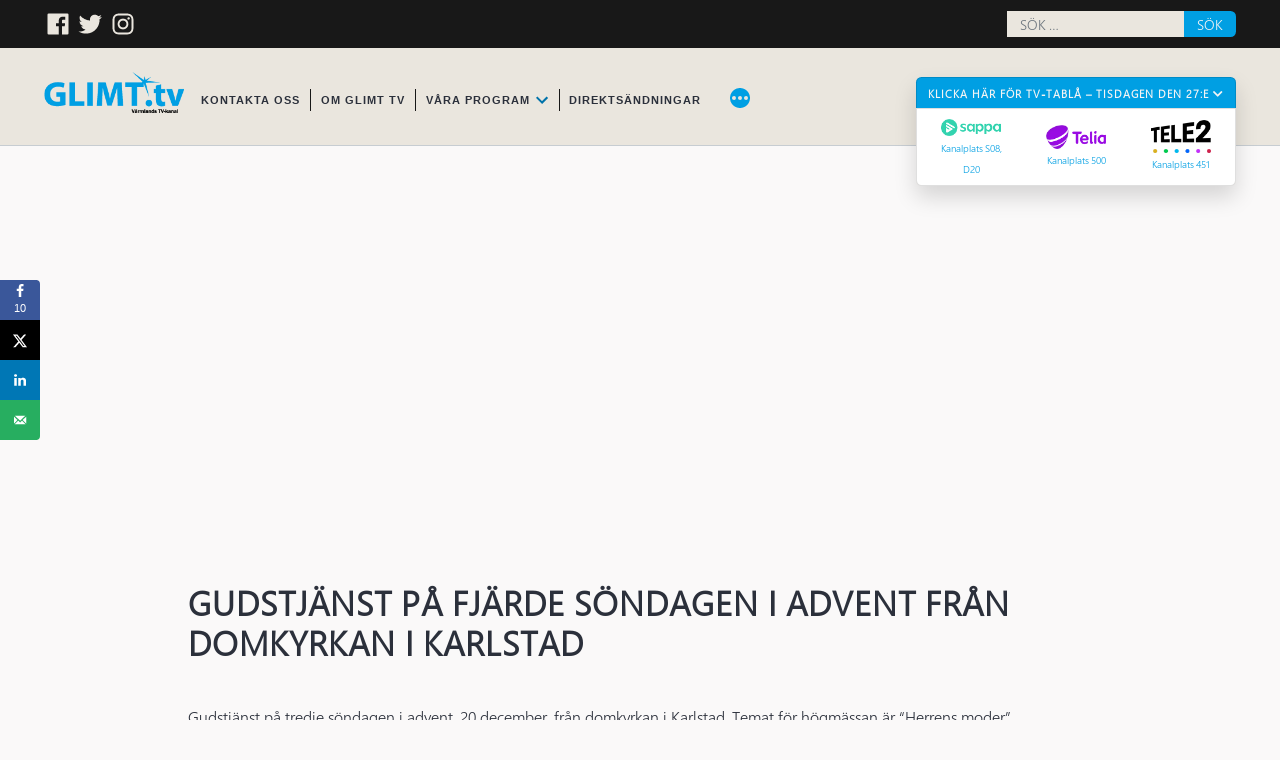

--- FILE ---
content_type: text/html; charset=UTF-8
request_url: https://glimt.tv/gudstjanst-pa-fjarde-sondagen-i-advent-fran-domkyrkan-i-karlstad/
body_size: 16325
content:
<!doctype html>
<html lang="sv-SE">
<head>
	<meta charset="UTF-8" />
	<meta name="viewport" content="width=device-width, initial-scale=1" />
	<link rel="profile" href="https://gmpg.org/xfn/11" />
	<title>Gudstjänst på fjärde söndagen i advent från domkyrkan i Karlstad &#8211; Glimt TV</title>
<meta name='robots' content='max-image-preview:large' />
<!-- Hubbub v.1.36.3 https://morehubbub.com/ -->
<meta property="og:locale" content="sv_SE" />
<meta property="og:type" content="article" />
<meta property="og:title" content="Gudstjänst på fjärde söndagen i advent från domkyrkan i Karlstad" />
<meta property="og:description" content="Gudstjänst på tredje söndagen i advent, 20 december, från domkyrkan i Karlstad. Temat för högmässan är “Herrens moder”. Medverkande: Kristina Traulsen, församlingsherde, Jan-Evert Petersson, präst, Jörgen Martinson, domkyrkoorganist samt kyrkvärd Kerstin Martinson." />
<meta property="og:url" content="https://glimt.tv/gudstjanst-pa-fjarde-sondagen-i-advent-fran-domkyrkan-i-karlstad/" />
<meta property="og:site_name" content="Glimt TV" />
<meta property="og:updated_time" content="2020-12-21T01:29:55+01:00" />
<meta property="article:published_time" content="2020-12-21T01:29:52+01:00" />
<meta property="article:modified_time" content="2020-12-21T01:29:55+01:00" />
<meta name="twitter:card" content="summary_large_image" />
<meta name="twitter:title" content="Gudstjänst på fjärde söndagen i advent från domkyrkan i Karlstad" />
<meta name="twitter:description" content="Gudstjänst på tredje söndagen i advent, 20 december, från domkyrkan i Karlstad. Temat för högmässan är “Herrens moder”. Medverkande: Kristina Traulsen, församlingsherde, Jan-Evert Petersson, präst, Jörgen Martinson, domkyrkoorganist samt kyrkvärd Kerstin Martinson." />
<meta class="flipboard-article" content="Gudstjänst på tredje söndagen i advent, 20 december, från domkyrkan i Karlstad. Temat för högmässan är “Herrens moder”. Medverkande: Kristina Traulsen, församlingsherde, Jan-Evert Petersson, präst, Jörgen Martinson, domkyrkoorganist samt kyrkvärd Kerstin Martinson." />
<meta property="og:image" content="https://glimt.tv/wp-content/uploads/2020/12/Gudstjanst_Dec-2020_201220_Webb.jpg" />
<meta name="twitter:image" content="https://glimt.tv/wp-content/uploads/2020/12/Gudstjanst_Dec-2020_201220_Webb.jpg" />
<meta property="og:image:width" content="1280" />
<meta property="og:image:height" content="720" />
<!-- Hubbub v.1.36.3 https://morehubbub.com/ -->
<link rel='dns-prefetch' href='//code.jquery.com' />
<link rel='dns-prefetch' href='//cdnjs.cloudflare.com' />
<link rel='dns-prefetch' href='//stackpath.bootstrapcdn.com' />
<link rel='dns-prefetch' href='//use.fontawesome.com' />
<link rel="alternate" type="application/rss+xml" title="Glimt TV &raquo; Webbflöde" href="https://glimt.tv/feed/" />
<link rel="alternate" title="oEmbed (JSON)" type="application/json+oembed" href="https://glimt.tv/wp-json/oembed/1.0/embed?url=https%3A%2F%2Fglimt.tv%2Fgudstjanst-pa-fjarde-sondagen-i-advent-fran-domkyrkan-i-karlstad%2F" />
<link rel="alternate" title="oEmbed (XML)" type="text/xml+oembed" href="https://glimt.tv/wp-json/oembed/1.0/embed?url=https%3A%2F%2Fglimt.tv%2Fgudstjanst-pa-fjarde-sondagen-i-advent-fran-domkyrkan-i-karlstad%2F&#038;format=xml" />
<style id='wp-img-auto-sizes-contain-inline-css'>
img:is([sizes=auto i],[sizes^="auto," i]){contain-intrinsic-size:3000px 1500px}
/*# sourceURL=wp-img-auto-sizes-contain-inline-css */
</style>
<link rel='stylesheet' id='sbi_styles-css' href='https://glimt.tv/wp-content/plugins/instagram-feed/css/sbi-styles.min.css?ver=6.10.0' media='all' />
<style id='wp-emoji-styles-inline-css'>

	img.wp-smiley, img.emoji {
		display: inline !important;
		border: none !important;
		box-shadow: none !important;
		height: 1em !important;
		width: 1em !important;
		margin: 0 0.07em !important;
		vertical-align: -0.1em !important;
		background: none !important;
		padding: 0 !important;
	}
/*# sourceURL=wp-emoji-styles-inline-css */
</style>
<style id='wp-block-library-inline-css'>
:root{--wp-block-synced-color:#7a00df;--wp-block-synced-color--rgb:122,0,223;--wp-bound-block-color:var(--wp-block-synced-color);--wp-editor-canvas-background:#ddd;--wp-admin-theme-color:#007cba;--wp-admin-theme-color--rgb:0,124,186;--wp-admin-theme-color-darker-10:#006ba1;--wp-admin-theme-color-darker-10--rgb:0,107,160.5;--wp-admin-theme-color-darker-20:#005a87;--wp-admin-theme-color-darker-20--rgb:0,90,135;--wp-admin-border-width-focus:2px}@media (min-resolution:192dpi){:root{--wp-admin-border-width-focus:1.5px}}.wp-element-button{cursor:pointer}:root .has-very-light-gray-background-color{background-color:#eee}:root .has-very-dark-gray-background-color{background-color:#313131}:root .has-very-light-gray-color{color:#eee}:root .has-very-dark-gray-color{color:#313131}:root .has-vivid-green-cyan-to-vivid-cyan-blue-gradient-background{background:linear-gradient(135deg,#00d084,#0693e3)}:root .has-purple-crush-gradient-background{background:linear-gradient(135deg,#34e2e4,#4721fb 50%,#ab1dfe)}:root .has-hazy-dawn-gradient-background{background:linear-gradient(135deg,#faaca8,#dad0ec)}:root .has-subdued-olive-gradient-background{background:linear-gradient(135deg,#fafae1,#67a671)}:root .has-atomic-cream-gradient-background{background:linear-gradient(135deg,#fdd79a,#004a59)}:root .has-nightshade-gradient-background{background:linear-gradient(135deg,#330968,#31cdcf)}:root .has-midnight-gradient-background{background:linear-gradient(135deg,#020381,#2874fc)}:root{--wp--preset--font-size--normal:16px;--wp--preset--font-size--huge:42px}.has-regular-font-size{font-size:1em}.has-larger-font-size{font-size:2.625em}.has-normal-font-size{font-size:var(--wp--preset--font-size--normal)}.has-huge-font-size{font-size:var(--wp--preset--font-size--huge)}.has-text-align-center{text-align:center}.has-text-align-left{text-align:left}.has-text-align-right{text-align:right}.has-fit-text{white-space:nowrap!important}#end-resizable-editor-section{display:none}.aligncenter{clear:both}.items-justified-left{justify-content:flex-start}.items-justified-center{justify-content:center}.items-justified-right{justify-content:flex-end}.items-justified-space-between{justify-content:space-between}.screen-reader-text{border:0;clip-path:inset(50%);height:1px;margin:-1px;overflow:hidden;padding:0;position:absolute;width:1px;word-wrap:normal!important}.screen-reader-text:focus{background-color:#ddd;clip-path:none;color:#444;display:block;font-size:1em;height:auto;left:5px;line-height:normal;padding:15px 23px 14px;text-decoration:none;top:5px;width:auto;z-index:100000}html :where(.has-border-color){border-style:solid}html :where([style*=border-top-color]){border-top-style:solid}html :where([style*=border-right-color]){border-right-style:solid}html :where([style*=border-bottom-color]){border-bottom-style:solid}html :where([style*=border-left-color]){border-left-style:solid}html :where([style*=border-width]){border-style:solid}html :where([style*=border-top-width]){border-top-style:solid}html :where([style*=border-right-width]){border-right-style:solid}html :where([style*=border-bottom-width]){border-bottom-style:solid}html :where([style*=border-left-width]){border-left-style:solid}html :where(img[class*=wp-image-]){height:auto;max-width:100%}:where(figure){margin:0 0 1em}html :where(.is-position-sticky){--wp-admin--admin-bar--position-offset:var(--wp-admin--admin-bar--height,0px)}@media screen and (max-width:600px){html :where(.is-position-sticky){--wp-admin--admin-bar--position-offset:0px}}

/*# sourceURL=wp-block-library-inline-css */
</style><style id='wp-block-paragraph-inline-css'>
.is-small-text{font-size:.875em}.is-regular-text{font-size:1em}.is-large-text{font-size:2.25em}.is-larger-text{font-size:3em}.has-drop-cap:not(:focus):first-letter{float:left;font-size:8.4em;font-style:normal;font-weight:100;line-height:.68;margin:.05em .1em 0 0;text-transform:uppercase}body.rtl .has-drop-cap:not(:focus):first-letter{float:none;margin-left:.1em}p.has-drop-cap.has-background{overflow:hidden}:root :where(p.has-background){padding:1.25em 2.375em}:where(p.has-text-color:not(.has-link-color)) a{color:inherit}p.has-text-align-left[style*="writing-mode:vertical-lr"],p.has-text-align-right[style*="writing-mode:vertical-rl"]{rotate:180deg}
/*# sourceURL=https://glimt.tv/wp-includes/blocks/paragraph/style.min.css */
</style>
<style id='global-styles-inline-css'>
:root{--wp--preset--aspect-ratio--square: 1;--wp--preset--aspect-ratio--4-3: 4/3;--wp--preset--aspect-ratio--3-4: 3/4;--wp--preset--aspect-ratio--3-2: 3/2;--wp--preset--aspect-ratio--2-3: 2/3;--wp--preset--aspect-ratio--16-9: 16/9;--wp--preset--aspect-ratio--9-16: 9/16;--wp--preset--color--black: #000000;--wp--preset--color--cyan-bluish-gray: #abb8c3;--wp--preset--color--white: #ffffff;--wp--preset--color--pale-pink: #f78da7;--wp--preset--color--vivid-red: #cf2e2e;--wp--preset--color--luminous-vivid-orange: #ff6900;--wp--preset--color--luminous-vivid-amber: #fcb900;--wp--preset--color--light-green-cyan: #7bdcb5;--wp--preset--color--vivid-green-cyan: #00d084;--wp--preset--color--pale-cyan-blue: #8ed1fc;--wp--preset--color--vivid-cyan-blue: #0693e3;--wp--preset--color--vivid-purple: #9b51e0;--wp--preset--color--main: #00A9E1;--wp--preset--color--complement: #F7931E;--wp--preset--color--light: #ededed;--wp--preset--color--lighter: #f7f7f7;--wp--preset--color--grey: #6c757d;--wp--preset--color--dark: #2b303b;--wp--preset--color--darker: #111111;--wp--preset--gradient--vivid-cyan-blue-to-vivid-purple: linear-gradient(135deg,rgb(6,147,227) 0%,rgb(155,81,224) 100%);--wp--preset--gradient--light-green-cyan-to-vivid-green-cyan: linear-gradient(135deg,rgb(122,220,180) 0%,rgb(0,208,130) 100%);--wp--preset--gradient--luminous-vivid-amber-to-luminous-vivid-orange: linear-gradient(135deg,rgb(252,185,0) 0%,rgb(255,105,0) 100%);--wp--preset--gradient--luminous-vivid-orange-to-vivid-red: linear-gradient(135deg,rgb(255,105,0) 0%,rgb(207,46,46) 100%);--wp--preset--gradient--very-light-gray-to-cyan-bluish-gray: linear-gradient(135deg,rgb(238,238,238) 0%,rgb(169,184,195) 100%);--wp--preset--gradient--cool-to-warm-spectrum: linear-gradient(135deg,rgb(74,234,220) 0%,rgb(151,120,209) 20%,rgb(207,42,186) 40%,rgb(238,44,130) 60%,rgb(251,105,98) 80%,rgb(254,248,76) 100%);--wp--preset--gradient--blush-light-purple: linear-gradient(135deg,rgb(255,206,236) 0%,rgb(152,150,240) 100%);--wp--preset--gradient--blush-bordeaux: linear-gradient(135deg,rgb(254,205,165) 0%,rgb(254,45,45) 50%,rgb(107,0,62) 100%);--wp--preset--gradient--luminous-dusk: linear-gradient(135deg,rgb(255,203,112) 0%,rgb(199,81,192) 50%,rgb(65,88,208) 100%);--wp--preset--gradient--pale-ocean: linear-gradient(135deg,rgb(255,245,203) 0%,rgb(182,227,212) 50%,rgb(51,167,181) 100%);--wp--preset--gradient--electric-grass: linear-gradient(135deg,rgb(202,248,128) 0%,rgb(113,206,126) 100%);--wp--preset--gradient--midnight: linear-gradient(135deg,rgb(2,3,129) 0%,rgb(40,116,252) 100%);--wp--preset--font-size--small: 19.5px;--wp--preset--font-size--medium: 20px;--wp--preset--font-size--large: 36.5px;--wp--preset--font-size--x-large: 42px;--wp--preset--font-size--normal: 22px;--wp--preset--font-size--huge: 49.5px;--wp--preset--spacing--20: 0.44rem;--wp--preset--spacing--30: 0.67rem;--wp--preset--spacing--40: 1rem;--wp--preset--spacing--50: 1.5rem;--wp--preset--spacing--60: 2.25rem;--wp--preset--spacing--70: 3.38rem;--wp--preset--spacing--80: 5.06rem;--wp--preset--shadow--natural: 6px 6px 9px rgba(0, 0, 0, 0.2);--wp--preset--shadow--deep: 12px 12px 50px rgba(0, 0, 0, 0.4);--wp--preset--shadow--sharp: 6px 6px 0px rgba(0, 0, 0, 0.2);--wp--preset--shadow--outlined: 6px 6px 0px -3px rgb(255, 255, 255), 6px 6px rgb(0, 0, 0);--wp--preset--shadow--crisp: 6px 6px 0px rgb(0, 0, 0);}:where(.is-layout-flex){gap: 0.5em;}:where(.is-layout-grid){gap: 0.5em;}body .is-layout-flex{display: flex;}.is-layout-flex{flex-wrap: wrap;align-items: center;}.is-layout-flex > :is(*, div){margin: 0;}body .is-layout-grid{display: grid;}.is-layout-grid > :is(*, div){margin: 0;}:where(.wp-block-columns.is-layout-flex){gap: 2em;}:where(.wp-block-columns.is-layout-grid){gap: 2em;}:where(.wp-block-post-template.is-layout-flex){gap: 1.25em;}:where(.wp-block-post-template.is-layout-grid){gap: 1.25em;}.has-black-color{color: var(--wp--preset--color--black) !important;}.has-cyan-bluish-gray-color{color: var(--wp--preset--color--cyan-bluish-gray) !important;}.has-white-color{color: var(--wp--preset--color--white) !important;}.has-pale-pink-color{color: var(--wp--preset--color--pale-pink) !important;}.has-vivid-red-color{color: var(--wp--preset--color--vivid-red) !important;}.has-luminous-vivid-orange-color{color: var(--wp--preset--color--luminous-vivid-orange) !important;}.has-luminous-vivid-amber-color{color: var(--wp--preset--color--luminous-vivid-amber) !important;}.has-light-green-cyan-color{color: var(--wp--preset--color--light-green-cyan) !important;}.has-vivid-green-cyan-color{color: var(--wp--preset--color--vivid-green-cyan) !important;}.has-pale-cyan-blue-color{color: var(--wp--preset--color--pale-cyan-blue) !important;}.has-vivid-cyan-blue-color{color: var(--wp--preset--color--vivid-cyan-blue) !important;}.has-vivid-purple-color{color: var(--wp--preset--color--vivid-purple) !important;}.has-black-background-color{background-color: var(--wp--preset--color--black) !important;}.has-cyan-bluish-gray-background-color{background-color: var(--wp--preset--color--cyan-bluish-gray) !important;}.has-white-background-color{background-color: var(--wp--preset--color--white) !important;}.has-pale-pink-background-color{background-color: var(--wp--preset--color--pale-pink) !important;}.has-vivid-red-background-color{background-color: var(--wp--preset--color--vivid-red) !important;}.has-luminous-vivid-orange-background-color{background-color: var(--wp--preset--color--luminous-vivid-orange) !important;}.has-luminous-vivid-amber-background-color{background-color: var(--wp--preset--color--luminous-vivid-amber) !important;}.has-light-green-cyan-background-color{background-color: var(--wp--preset--color--light-green-cyan) !important;}.has-vivid-green-cyan-background-color{background-color: var(--wp--preset--color--vivid-green-cyan) !important;}.has-pale-cyan-blue-background-color{background-color: var(--wp--preset--color--pale-cyan-blue) !important;}.has-vivid-cyan-blue-background-color{background-color: var(--wp--preset--color--vivid-cyan-blue) !important;}.has-vivid-purple-background-color{background-color: var(--wp--preset--color--vivid-purple) !important;}.has-black-border-color{border-color: var(--wp--preset--color--black) !important;}.has-cyan-bluish-gray-border-color{border-color: var(--wp--preset--color--cyan-bluish-gray) !important;}.has-white-border-color{border-color: var(--wp--preset--color--white) !important;}.has-pale-pink-border-color{border-color: var(--wp--preset--color--pale-pink) !important;}.has-vivid-red-border-color{border-color: var(--wp--preset--color--vivid-red) !important;}.has-luminous-vivid-orange-border-color{border-color: var(--wp--preset--color--luminous-vivid-orange) !important;}.has-luminous-vivid-amber-border-color{border-color: var(--wp--preset--color--luminous-vivid-amber) !important;}.has-light-green-cyan-border-color{border-color: var(--wp--preset--color--light-green-cyan) !important;}.has-vivid-green-cyan-border-color{border-color: var(--wp--preset--color--vivid-green-cyan) !important;}.has-pale-cyan-blue-border-color{border-color: var(--wp--preset--color--pale-cyan-blue) !important;}.has-vivid-cyan-blue-border-color{border-color: var(--wp--preset--color--vivid-cyan-blue) !important;}.has-vivid-purple-border-color{border-color: var(--wp--preset--color--vivid-purple) !important;}.has-vivid-cyan-blue-to-vivid-purple-gradient-background{background: var(--wp--preset--gradient--vivid-cyan-blue-to-vivid-purple) !important;}.has-light-green-cyan-to-vivid-green-cyan-gradient-background{background: var(--wp--preset--gradient--light-green-cyan-to-vivid-green-cyan) !important;}.has-luminous-vivid-amber-to-luminous-vivid-orange-gradient-background{background: var(--wp--preset--gradient--luminous-vivid-amber-to-luminous-vivid-orange) !important;}.has-luminous-vivid-orange-to-vivid-red-gradient-background{background: var(--wp--preset--gradient--luminous-vivid-orange-to-vivid-red) !important;}.has-very-light-gray-to-cyan-bluish-gray-gradient-background{background: var(--wp--preset--gradient--very-light-gray-to-cyan-bluish-gray) !important;}.has-cool-to-warm-spectrum-gradient-background{background: var(--wp--preset--gradient--cool-to-warm-spectrum) !important;}.has-blush-light-purple-gradient-background{background: var(--wp--preset--gradient--blush-light-purple) !important;}.has-blush-bordeaux-gradient-background{background: var(--wp--preset--gradient--blush-bordeaux) !important;}.has-luminous-dusk-gradient-background{background: var(--wp--preset--gradient--luminous-dusk) !important;}.has-pale-ocean-gradient-background{background: var(--wp--preset--gradient--pale-ocean) !important;}.has-electric-grass-gradient-background{background: var(--wp--preset--gradient--electric-grass) !important;}.has-midnight-gradient-background{background: var(--wp--preset--gradient--midnight) !important;}.has-small-font-size{font-size: var(--wp--preset--font-size--small) !important;}.has-medium-font-size{font-size: var(--wp--preset--font-size--medium) !important;}.has-large-font-size{font-size: var(--wp--preset--font-size--large) !important;}.has-x-large-font-size{font-size: var(--wp--preset--font-size--x-large) !important;}
/*# sourceURL=global-styles-inline-css */
</style>

<style id='classic-theme-styles-inline-css'>
/*! This file is auto-generated */
.wp-block-button__link{color:#fff;background-color:#32373c;border-radius:9999px;box-shadow:none;text-decoration:none;padding:calc(.667em + 2px) calc(1.333em + 2px);font-size:1.125em}.wp-block-file__button{background:#32373c;color:#fff;text-decoration:none}
/*# sourceURL=/wp-includes/css/classic-themes.min.css */
</style>
<link rel='stylesheet' id='kwpb_frontend_style-css' href='https://glimt.tv/wp-content/plugins/kprl-wp-blocks/assets/css/kwpb_frontend_style.css?v=1.0.9&#038;ver=6.9' media='all' />
<link rel='stylesheet' id='fontawesome-css' href='https://use.fontawesome.com/releases/v5.7.2/css/all.css?ver=6.9' media='all' />
<link rel='stylesheet' id='bootstrap4-css' href='https://stackpath.bootstrapcdn.com/bootstrap/4.3.1/css/bootstrap.min.css?ver=6.9' media='all' />
<link rel='stylesheet' id='parent-style-css' href='https://glimt.tv/wp-content/themes/twentynineteen/style.css?ver=6.9' media='all' />
<link rel='stylesheet' id='twentynineteen-style-css' href='https://glimt.tv/wp-content/themes/glimttv-19ct/style.css?ver=1.1.2' media='all' />
<link rel='stylesheet' id='twentynineteen-print-style-css' href='https://glimt.tv/wp-content/themes/twentynineteen/print.css?ver=1.1.2' media='print' />
<link rel='stylesheet' id='dpsp-frontend-style-pro-css' href='https://glimt.tv/wp-content/plugins/social-pug/assets/dist/style-frontend-pro.css?ver=1.36.3' media='all' />
<style id='dpsp-frontend-style-pro-inline-css'>

				@media screen and ( max-width : 720px ) {
					.dpsp-content-wrapper.dpsp-hide-on-mobile,
					.dpsp-share-text.dpsp-hide-on-mobile {
						display: none;
					}
					.dpsp-has-spacing .dpsp-networks-btns-wrapper li {
						margin:0 2% 10px 0;
					}
					.dpsp-network-btn.dpsp-has-label:not(.dpsp-has-count) {
						max-height: 40px;
						padding: 0;
						justify-content: center;
					}
					.dpsp-content-wrapper.dpsp-size-small .dpsp-network-btn.dpsp-has-label:not(.dpsp-has-count){
						max-height: 32px;
					}
					.dpsp-content-wrapper.dpsp-size-large .dpsp-network-btn.dpsp-has-label:not(.dpsp-has-count){
						max-height: 46px;
					}
				}
			
			@media screen and ( max-width : 720px ) {
				aside#dpsp-floating-sidebar.dpsp-hide-on-mobile.opened {
					display: none;
				}
			}
			
/*# sourceURL=dpsp-frontend-style-pro-inline-css */
</style>
<link rel="https://api.w.org/" href="https://glimt.tv/wp-json/" /><link rel="alternate" title="JSON" type="application/json" href="https://glimt.tv/wp-json/wp/v2/posts/6190" /><link rel="EditURI" type="application/rsd+xml" title="RSD" href="https://glimt.tv/xmlrpc.php?rsd" />
<meta name="generator" content="WordPress 6.9" />
<link rel="canonical" href="https://glimt.tv/gudstjanst-pa-fjarde-sondagen-i-advent-fran-domkyrkan-i-karlstad/" />
<link rel='shortlink' href='https://glimt.tv/?p=6190' />
		<script>
			document.documentElement.className = document.documentElement.className.replace( 'no-js', 'js' );
		</script>
				<style>
			.no-js img.lazyload { display: none; }
			figure.wp-block-image img.lazyloading { min-width: 150px; }
							.lazyload, .lazyloading { opacity: 0; }
				.lazyloaded {
					opacity: 1;
					transition: opacity 400ms;
					transition-delay: 0ms;
				}
					</style>
		<meta name="hubbub-info" description="Hubbub 1.36.3"><link rel="icon" href="https://glimt.tv/wp-content/uploads/2019/06/cropped-Glimt-Logo-blue-nostroke-32x32.png" sizes="32x32" />
<link rel="icon" href="https://glimt.tv/wp-content/uploads/2019/06/cropped-Glimt-Logo-blue-nostroke-192x192.png" sizes="192x192" />
<link rel="apple-touch-icon" href="https://glimt.tv/wp-content/uploads/2019/06/cropped-Glimt-Logo-blue-nostroke-180x180.png" />
<meta name="msapplication-TileImage" content="https://glimt.tv/wp-content/uploads/2019/06/cropped-Glimt-Logo-blue-nostroke-270x270.png" />
	<!-- Facebook Pixel Code -->
	<script>
		!function(f,b,e,v,n,t,s)
		{if(f.fbq)return;n=f.fbq=function(){n.callMethod?
		n.callMethod.apply(n,arguments):n.queue.push(arguments)};
		if(!f._fbq)f._fbq=n;n.push=n;n.loaded=!0;n.version='2.0';
		n.queue=[];t=b.createElement(e);t.async=!0;
		t.src=v;s=b.getElementsByTagName(e)[0];
		s.parentNode.insertBefore(t,s)}(window,document,'script',
		'https://connect.facebook.net/en_US/fbevents.js');
		fbq('init', '2238942486416338');
		fbq('track', 'PageView');
	</script>
	<noscript>
		<img height="1" width="1"
		src="https://www.facebook.com/tr?id=2238942486416338&ev=PageView
		&noscript=1"/>
	</noscript>
	<!-- End Facebook Pixel Code -->
</head>

<body data-rsssl=1 class="wp-singular post-template-default single single-post postid-6190 single-format-standard wp-custom-logo wp-embed-responsive wp-theme-twentynineteen wp-child-theme-glimttv-19ct singular image-filters-enabled">
<div id="page" class="site">
	<a class="skip-link screen-reader-text" href="#content">Hoppa till innehåll</a>

		<header id="masthead" class="site-header">

			<div class="header-top-border row no-gutters justify-content-between align-items-center">
				<div class="col-auto">
											<nav class="social-navigation col-auto" aria-label="Meny för sociala länkar">
							<div class="menu-sociala-lankar-container"><ul id="menu-sociala-lankar" class="social-links-menu"><li id="menu-item-4355" class="menu-item menu-item-type-custom menu-item-object-custom menu-item-4355"><a href="http://facebook.com/glimttv"><span class="screen-reader-text">Facebook</span><svg class="svg-icon" width="26" height="26" aria-hidden="true" role="img" focusable="false" viewBox="0 0 24 24" version="1.1" xmlns="http://www.w3.org/2000/svg" xmlns:xlink="http://www.w3.org/1999/xlink"><path d="M20.007,3H3.993C3.445,3,3,3.445,3,3.993v16.013C3,20.555,3.445,21,3.993,21h8.621v-6.971h-2.346v-2.717h2.346V9.31 c0-2.325,1.42-3.591,3.494-3.591c0.993,0,1.847,0.074,2.096,0.107v2.43l-1.438,0.001c-1.128,0-1.346,0.536-1.346,1.323v1.734h2.69 l-0.35,2.717h-2.34V21h4.587C20.555,21,21,20.555,21,20.007V3.993C21,3.445,20.555,3,20.007,3z"></path></svg></a></li>
<li id="menu-item-4356" class="menu-item menu-item-type-custom menu-item-object-custom menu-item-4356"><a href="https://twitter.com/GlimtTv"><span class="screen-reader-text">Twitter</span><svg class="svg-icon" width="26" height="26" aria-hidden="true" role="img" focusable="false" viewBox="0 0 24 24" version="1.1" xmlns="http://www.w3.org/2000/svg" xmlns:xlink="http://www.w3.org/1999/xlink"><path d="M22.23,5.924c-0.736,0.326-1.527,0.547-2.357,0.646c0.847-0.508,1.498-1.312,1.804-2.27 c-0.793,0.47-1.671,0.812-2.606,0.996C18.324,4.498,17.257,4,16.077,4c-2.266,0-4.103,1.837-4.103,4.103 c0,0.322,0.036,0.635,0.106,0.935C8.67,8.867,5.647,7.234,3.623,4.751C3.27,5.357,3.067,6.062,3.067,6.814 c0,1.424,0.724,2.679,1.825,3.415c-0.673-0.021-1.305-0.206-1.859-0.513c0,0.017,0,0.034,0,0.052c0,1.988,1.414,3.647,3.292,4.023 c-0.344,0.094-0.707,0.144-1.081,0.144c-0.264,0-0.521-0.026-0.772-0.074c0.522,1.63,2.038,2.816,3.833,2.85 c-1.404,1.1-3.174,1.756-5.096,1.756c-0.331,0-0.658-0.019-0.979-0.057c1.816,1.164,3.973,1.843,6.29,1.843 c7.547,0,11.675-6.252,11.675-11.675c0-0.178-0.004-0.355-0.012-0.531C20.985,7.47,21.68,6.747,22.23,5.924z"></path></svg></a></li>
<li id="menu-item-4357" class="menu-item menu-item-type-custom menu-item-object-custom menu-item-4357"><a href="http://instagram.com/glimttv"><span class="screen-reader-text">Instagram</span><svg class="svg-icon" width="26" height="26" aria-hidden="true" role="img" focusable="false" viewBox="0 0 24 24" version="1.1" xmlns="http://www.w3.org/2000/svg" xmlns:xlink="http://www.w3.org/1999/xlink"><path d="M12,4.622c2.403,0,2.688,0.009,3.637,0.052c0.877,0.04,1.354,0.187,1.671,0.31c0.42,0.163,0.72,0.358,1.035,0.673 c0.315,0.315,0.51,0.615,0.673,1.035c0.123,0.317,0.27,0.794,0.31,1.671c0.043,0.949,0.052,1.234,0.052,3.637 s-0.009,2.688-0.052,3.637c-0.04,0.877-0.187,1.354-0.31,1.671c-0.163,0.42-0.358,0.72-0.673,1.035 c-0.315,0.315-0.615,0.51-1.035,0.673c-0.317,0.123-0.794,0.27-1.671,0.31c-0.949,0.043-1.233,0.052-3.637,0.052 s-2.688-0.009-3.637-0.052c-0.877-0.04-1.354-0.187-1.671-0.31c-0.42-0.163-0.72-0.358-1.035-0.673 c-0.315-0.315-0.51-0.615-0.673-1.035c-0.123-0.317-0.27-0.794-0.31-1.671C4.631,14.688,4.622,14.403,4.622,12 s0.009-2.688,0.052-3.637c0.04-0.877,0.187-1.354,0.31-1.671c0.163-0.42,0.358-0.72,0.673-1.035 c0.315-0.315,0.615-0.51,1.035-0.673c0.317-0.123,0.794-0.27,1.671-0.31C9.312,4.631,9.597,4.622,12,4.622 M12,3 C9.556,3,9.249,3.01,8.289,3.054C7.331,3.098,6.677,3.25,6.105,3.472C5.513,3.702,5.011,4.01,4.511,4.511 c-0.5,0.5-0.808,1.002-1.038,1.594C3.25,6.677,3.098,7.331,3.054,8.289C3.01,9.249,3,9.556,3,12c0,2.444,0.01,2.751,0.054,3.711 c0.044,0.958,0.196,1.612,0.418,2.185c0.23,0.592,0.538,1.094,1.038,1.594c0.5,0.5,1.002,0.808,1.594,1.038 c0.572,0.222,1.227,0.375,2.185,0.418C9.249,20.99,9.556,21,12,21s2.751-0.01,3.711-0.054c0.958-0.044,1.612-0.196,2.185-0.418 c0.592-0.23,1.094-0.538,1.594-1.038c0.5-0.5,0.808-1.002,1.038-1.594c0.222-0.572,0.375-1.227,0.418-2.185 C20.99,14.751,21,14.444,21,12s-0.01-2.751-0.054-3.711c-0.044-0.958-0.196-1.612-0.418-2.185c-0.23-0.592-0.538-1.094-1.038-1.594 c-0.5-0.5-1.002-0.808-1.594-1.038c-0.572-0.222-1.227-0.375-2.185-0.418C14.751,3.01,14.444,3,12,3L12,3z M12,7.378 c-2.552,0-4.622,2.069-4.622,4.622S9.448,16.622,12,16.622s4.622-2.069,4.622-4.622S14.552,7.378,12,7.378z M12,15 c-1.657,0-3-1.343-3-3s1.343-3,3-3s3,1.343,3,3S13.657,15,12,15z M16.804,6.116c-0.596,0-1.08,0.484-1.08,1.08 s0.484,1.08,1.08,1.08c0.596,0,1.08-0.484,1.08-1.08S17.401,6.116,16.804,6.116z"></path></svg></a></li>
</ul></div>						</nav><!-- .social-navigation -->
									</div>
								<div class="col-12 col-sm-auto pt-2 pt-sm-0">

					<form role="search" method="get" class="search-form" action="https://glimt.tv/">
						<div class="input-group">
						  <input type="text" class="form-control" placeholder="Sök …" name="s">
						  <div class="input-group-append">
						    <button class="btn" type="submit" id="">Sök</button>
						  </div>
						</div>
					</form>

				</div>
			</div>

			<div class="site-branding-container">
				
<div class="site-branding row no-gutters align-items-center">

			<div class="site-logo col-auto"><a href="https://glimt.tv/" class="custom-logo-link" rel="home"><img width="240" height="71"   alt="Glimt TV" decoding="async" data-src="https://glimt.tv/wp-content/uploads/2019/06/Glimt-Logo-blue-nostroke.png" class="custom-logo lazyload" src="[data-uri]" /><noscript><img width="240" height="71" src="https://glimt.tv/wp-content/uploads/2019/06/Glimt-Logo-blue-nostroke.png" class="custom-logo" alt="Glimt TV" decoding="async" /></noscript></a></div>
	
	<div class="d-none">
											<p class="site-title"><a href="https://glimt.tv/" rel="home">Glimt TV</a></p>
					
						<p class="site-description">
					Värmlands TV-kanal				</p>
			</div>

			<nav id="site-navigation" class="main-navigation col-12 col-sm-7" aria-label="Toppmeny">
			<div class="menu-main-container"><ul id="menu-main" class="main-menu" tabindex="0"><li id="menu-item-4340" class="menu-item menu-item-type-post_type menu-item-object-page menu-item-4340"><a href="https://glimt.tv/kontakta-oss/">Kontakta oss</a></li>
<li id="menu-item-4341" class="menu-item menu-item-type-post_type menu-item-object-page menu-item-4341"><a href="https://glimt.tv/om-oss/">Om Glimt TV</a></li>
<li id="menu-item-4342" class="menu-item menu-item-type-post_type menu-item-object-page menu-item-home menu-item-has-children menu-item-4342"><a href="https://glimt.tv/" aria-haspopup="true" aria-expanded="false">Våra program</a><button class="submenu-expand" tabindex="-1"><svg class="svg-icon" width="24" height="24" aria-hidden="true" role="img" focusable="false" xmlns="http://www.w3.org/2000/svg" viewBox="0 0 24 24"><path d="M7.41 8.59L12 13.17l4.59-4.58L18 10l-6 6-6-6 1.41-1.41z"></path><path fill="none" d="M0 0h24v24H0V0z"></path></svg></button>
<ul class="sub-menu">
	<li id="menu-item--1" class="mobile-parent-nav-menu-item menu-item--1"><button class="menu-item-link-return" tabindex="-1"><svg class="svg-icon" width="24" height="24" aria-hidden="true" role="img" focusable="false" viewBox="0 0 24 24" version="1.1" xmlns="http://www.w3.org/2000/svg" xmlns:xlink="http://www.w3.org/1999/xlink"><path d="M15.41 7.41L14 6l-6 6 6 6 1.41-1.41L10.83 12z"></path><path d="M0 0h24v24H0z" fill="none"></path></svg>Våra program</button></li>
	<li id="menu-item-4344" class="menu-item menu-item-type-taxonomy menu-item-object-category current-post-ancestor current-menu-parent current-post-parent menu-item-4344"><a href="https://glimt.tv/category/varmland/">Värmland</a></li>
	<li id="menu-item-4343" class="menu-item menu-item-type-taxonomy menu-item-object-category menu-item-4343"><a href="https://glimt.tv/category/sport/">Sport</a></li>
	<li id="menu-item-4345" class="menu-item menu-item-type-taxonomy menu-item-object-category menu-item-4345"><a href="https://glimt.tv/category/kultur/">Kultur</a></li>
	<li id="menu-item-4346" class="menu-item menu-item-type-taxonomy menu-item-object-category menu-item-4346"><a href="https://glimt.tv/category/livsstil/">Livsstil</a></li>
</ul>
</li>
<li id="menu-item-4418" class="menu-item menu-item-type-post_type menu-item-object-page menu-item-4418"><a href="https://glimt.tv/direktsandningar/">Direktsändningar</a></li>
<li id="menu-item-4347" class="menu-item menu-item-type-post_type menu-item-object-page menu-item-has-children menu-item-4347"><a href="https://glimt.tv/var-television-vtv/" aria-haspopup="true" aria-expanded="false">VTV &#8211; öppna kanalen</a><button class="submenu-expand" tabindex="-1"><svg class="svg-icon" width="24" height="24" aria-hidden="true" role="img" focusable="false" xmlns="http://www.w3.org/2000/svg" viewBox="0 0 24 24"><path d="M7.41 8.59L12 13.17l4.59-4.58L18 10l-6 6-6-6 1.41-1.41z"></path><path fill="none" d="M0 0h24v24H0V0z"></path></svg></button>
<ul class="sub-menu">
	<li id="menu-item--2" class="mobile-parent-nav-menu-item menu-item--2"><button class="menu-item-link-return" tabindex="-1"><svg class="svg-icon" width="24" height="24" aria-hidden="true" role="img" focusable="false" viewBox="0 0 24 24" version="1.1" xmlns="http://www.w3.org/2000/svg" xmlns:xlink="http://www.w3.org/1999/xlink"><path d="M15.41 7.41L14 6l-6 6 6 6 1.41-1.41L10.83 12z"></path><path d="M0 0h24v24H0z" fill="none"></path></svg>VTV &#8211; öppna kanalen</button></li>
	<li id="menu-item-4351" class="menu-item menu-item-type-post_type menu-item-object-page menu-item-4351"><a href="https://glimt.tv/var-television-vtv/kom-igang/">Kom Igång</a></li>
	<li id="menu-item-4349" class="menu-item menu-item-type-post_type menu-item-object-page menu-item-4349"><a href="https://glimt.tv/var-television-vtv/ansvarig-utgivare/">Ansvarig utgivare</a></li>
	<li id="menu-item-4348" class="menu-item menu-item-type-post_type menu-item-object-page menu-item-4348"><a href="https://glimt.tv/var-television-vtv/priser/">Prislista</a></li>
	<li id="menu-item-4350" class="menu-item menu-item-type-post_type menu-item-object-page menu-item-4350"><a href="https://glimt.tv/var-television-vtv/sandningsregler/">Sändningsregler</a></li>
</ul>
</li>
</ul></div>
			<div class="main-menu-more">
				<ul class="main-menu">
					<li class="menu-item menu-item-has-children">
						<button class="submenu-expand main-menu-more-toggle is-empty" tabindex="-1"
							aria-label="Mer" aria-haspopup="true" aria-expanded="false"><svg class="svg-icon" width="24" height="24" aria-hidden="true" role="img" focusable="false" xmlns="http://www.w3.org/2000/svg"><g fill="none" fill-rule="evenodd"><path d="M0 0h24v24H0z"/><path fill="currentColor" fill-rule="nonzero" d="M12 2c5.52 0 10 4.48 10 10s-4.48 10-10 10S2 17.52 2 12 6.48 2 12 2zM6 14a2 2 0 1 0 0-4 2 2 0 0 0 0 4zm6 0a2 2 0 1 0 0-4 2 2 0 0 0 0 4zm6 0a2 2 0 1 0 0-4 2 2 0 0 0 0 4z"/></g></svg>
						</button>
						<ul class="sub-menu hidden-links">
							<li class="mobile-parent-nav-menu-item">
								<button class="menu-item-link-return"><svg class="svg-icon" width="24" height="24" aria-hidden="true" role="img" focusable="false" viewBox="0 0 24 24" version="1.1" xmlns="http://www.w3.org/2000/svg" xmlns:xlink="http://www.w3.org/1999/xlink"><path d="M15.41 7.41L14 6l-6 6 6 6 1.41-1.41L10.83 12z"></path><path d="M0 0h24v24H0z" fill="none"></path></svg>Tillbaka
								</button>
							</li>
						</ul>
					</li>
				</ul>
			</div>		</nav><!-- #site-navigation -->
	</div><!-- .site-branding -->

<ul class="timetable list-group col-12 col-md-3 shadow">
	<a id="timetable-expand" data-toggle="collapse" href="#glimt_timetable" aria-expanded="false" aria-controls="glimt_timetable">
		<li class="list-group-item d-flex justify-content-between align-items-center">
			<span>Klicka här för TV-tablå – tisdagen Den 27:e</span>
			<i class="fas fa-chevron-down"></i>
		</li>
	</a>
	<div id="glimt_timetable" class="collapse">
				  <li class="list-group-item d-flex justify-content-between align-items-center timetable-passed">
					<span class="timetable-program">JIDDER podcast #17 (26 dec)</span>
					<small class="text-muted timetable-time">
						<span class="timetable-symbol"><i class="fas fa-tv"></i></span>
						<span class="timetable-from">00:50</span> – <span class="timetable-to">02:00</span>
					</small>
			  </li>
				  <li class="list-group-item d-flex justify-content-between align-items-center timetable-passed">
					<span class="timetable-program">MUSIKVIDEOR</span>
					<small class="text-muted timetable-time">
						<span class="timetable-symbol"><i class="fas fa-tv"></i></span>
						<span class="timetable-from">02:00</span> – <span class="timetable-to">05:00</span>
					</small>
			  </li>
				  <li class="list-group-item d-flex justify-content-between align-items-center timetable-passed">
					<span class="timetable-program">Guldvargen 2017</span>
					<small class="text-muted timetable-time">
						<span class="timetable-symbol"><i class="fas fa-tv"></i></span>
						<span class="timetable-from">05:00</span> – <span class="timetable-to">06:25</span>
					</small>
			  </li>
				  <li class="list-group-item d-flex justify-content-between align-items-center timetable-passed">
					<span class="timetable-program">Marcos Ciscar, musiker i Filipstad (2017)</span>
					<small class="text-muted timetable-time">
						<span class="timetable-symbol"><i class="fas fa-tv"></i></span>
						<span class="timetable-from">06:25</span> – <span class="timetable-to">07:00</span>
					</small>
			  </li>
				  <li class="list-group-item d-flex justify-content-between align-items-center timetable-passed">
					<span class="timetable-program">Julotta från domkyrkan (25 dec)</span>
					<small class="text-muted timetable-time">
						<span class="timetable-symbol"><i class="fas fa-tv"></i></span>
						<span class="timetable-from">07:00</span> – <span class="timetable-to">08:00</span>
					</small>
			  </li>
				  <li class="list-group-item d-flex justify-content-between align-items-center timetable-passed">
					<span class="timetable-program">Cabary - En revy ...ish, del 1-8 (2017)</span>
					<small class="text-muted timetable-time">
						<span class="timetable-symbol"><i class="fas fa-tv"></i></span>
						<span class="timetable-from">08:00</span> – <span class="timetable-to">10:40</span>
					</small>
			  </li>
	<a href="https://glimt.tv/farjestad-gick-pa-is-infor-rekordpublik/" target="">			  <li class="list-group-item d-flex justify-content-between align-items-center timetable-passed">
					<span class="timetable-program">Färjestad gick på is inför rekordpublik (5 aug)</span>
					<small class="text-muted timetable-time">
						<span class="timetable-symbol"><i class="fas fa-tv"></i></span>
						<span class="timetable-from">10:40</span> – <span class="timetable-to">11:00</span>
					</small>
			  </li>
	</a>			  <li class="list-group-item d-flex justify-content-between align-items-center ">
					<span class="timetable-program">Präst- och diakonvigningsmässa från domkyrkan (18 jan)</span>
					<small class="text-muted timetable-time">
						<span class="timetable-symbol"><i class="fas fa-tv"></i></span>
						<span class="timetable-from">11:00</span> – <span class="timetable-to">12:30</span>
					</small>
			  </li>
				  <li class="list-group-item d-flex justify-content-between align-items-center ">
					<span class="timetable-program">Högmässa från domkyrkan (11 jan)</span>
					<small class="text-muted timetable-time">
						<span class="timetable-symbol"><i class="fas fa-tv"></i></span>
						<span class="timetable-from">12:30</span> – <span class="timetable-to">14:00</span>
					</small>
			  </li>
				  <li class="list-group-item d-flex justify-content-between align-items-center ">
					<span class="timetable-program">Adventskonserten Hundra röster (3 dec)</span>
					<small class="text-muted timetable-time">
						<span class="timetable-symbol"><i class="fas fa-tv"></i></span>
						<span class="timetable-from">14:00</span> – <span class="timetable-to">15:15</span>
					</small>
			  </li>
				  <li class="list-group-item d-flex justify-content-between align-items-center ">
					<span class="timetable-program">Danka Jaworska ställer ut på Galleri Mats Bergman (13 nov)</span>
					<small class="text-muted timetable-time">
						<span class="timetable-symbol"><i class="fas fa-tv"></i></span>
						<span class="timetable-from">15:15</span> – <span class="timetable-to">15:25</span>
					</small>
			  </li>
				  <li class="list-group-item d-flex justify-content-between align-items-center ">
					<span class="timetable-program">MÅS Persson är första utställaren på nya galleriet (8 jan)</span>
					<small class="text-muted timetable-time">
						<span class="timetable-symbol"><i class="fas fa-tv"></i></span>
						<span class="timetable-from">15:40</span> – <span class="timetable-to">15:55</span>
					</small>
			  </li>
				  <li class="list-group-item d-flex justify-content-between align-items-center ">
					<span class="timetable-program">Jul & Ljus från Tingvallakyrkan 2025 (6 dec)</span>
					<small class="text-muted timetable-time">
						<span class="timetable-symbol"><i class="fas fa-tv"></i></span>
						<span class="timetable-from">16:00</span> – <span class="timetable-to">17:00</span>
					</small>
			  </li>
				  <li class="list-group-item d-flex justify-content-between align-items-center ">
					<span class="timetable-program">Creedence Tribute (okt 2017)</span>
					<small class="text-muted timetable-time">
						<span class="timetable-symbol"><i class="fas fa-tv"></i></span>
						<span class="timetable-from">17:20</span> – <span class="timetable-to">18:00</span>
					</small>
			  </li>
				  <li class="list-group-item d-flex justify-content-between align-items-center ">
					<span class="timetable-program">Julbön med biskop Sören (24 dec)</span>
					<small class="text-muted timetable-time">
						<span class="timetable-symbol"><i class="fas fa-tv"></i></span>
						<span class="timetable-from">18:00</span> – <span class="timetable-to">18:45</span>
					</small>
			  </li>
				  <li class="list-group-item d-flex justify-content-between align-items-center ">
					<span class="timetable-program">”Samlade intryck” - utställning av Marie Gauthier (16 okt)</span>
					<small class="text-muted timetable-time">
						<span class="timetable-symbol"><i class="fas fa-tv"></i></span>
						<span class="timetable-from">18:45</span> – <span class="timetable-to">19:00</span>
					</small>
			  </li>
				  <li class="list-group-item d-flex justify-content-between align-items-center ">
					<span class="timetable-program">”Motherhood” - utställning av Marie Levin (4 sep)</span>
					<small class="text-muted timetable-time">
						<span class="timetable-symbol"><i class="fas fa-tv"></i></span>
						<span class="timetable-from">19:00</span> – <span class="timetable-to">19:15</span>
					</small>
			  </li>
	<a href="https://glimt.tv/farjestad-gick-pa-is-infor-rekordpublik/" target="">			  <li class="list-group-item d-flex justify-content-between align-items-center ">
					<span class="timetable-program">Susanna Arwin ställer ut på Galleri Mats Bergman (4 dec)</span>
					<small class="text-muted timetable-time">
						<span class="timetable-symbol"><i class="fas fa-tv"></i></span>
						<span class="timetable-from">19:15</span> – <span class="timetable-to">19:35</span>
					</small>
			  </li>
	</a>			  <li class="list-group-item d-flex justify-content-between align-items-center ">
					<span class="timetable-program">Malin Mossbergs akvareller på Galleri Mats Bergman (14 aug)</span>
					<small class="text-muted timetable-time">
						<span class="timetable-symbol"><i class="fas fa-tv"></i></span>
						<span class="timetable-from">19:35</span> – <span class="timetable-to">19:45</span>
					</small>
			  </li>
				  <li class="list-group-item d-flex justify-content-between align-items-center ">
					<span class="timetable-program">Jul & Ljus från Tingvallakyrkan 2025 (6 dec)</span>
					<small class="text-muted timetable-time">
						<span class="timetable-symbol"><i class="fas fa-tv"></i></span>
						<span class="timetable-from">20:00</span> – <span class="timetable-to">21:00</span>
					</small>
			  </li>
				  <li class="list-group-item d-flex justify-content-between align-items-center ">
					<span class="timetable-program">Trafikdax avsnitt 46 (19 jan)</span>
					<small class="text-muted timetable-time">
						<span class="timetable-symbol"><i class="fas fa-tv"></i></span>
						<span class="timetable-from">21:00</span> – <span class="timetable-to">22:00</span>
					</small>
			  </li>
				  <li class="list-group-item d-flex justify-content-between align-items-center ">
					<span class="timetable-program">Trafikdax - Nyårsspecial (31 dec)</span>
					<small class="text-muted timetable-time">
						<span class="timetable-symbol"><i class="fas fa-tv"></i></span>
						<span class="timetable-from">22:00</span> – <span class="timetable-to">23:00</span>
					</small>
			  </li>
				  <li class="list-group-item d-flex justify-content-between align-items-center timetable-passed">
					<span class="timetable-program">Julnattsmässa från Karlstads domkyrka (24 dec)</span>
					<small class="text-muted timetable-time">
						<span class="timetable-symbol"><i class="fas fa-tv"></i></span>
						<span class="timetable-from">23:30</span> – <span class="timetable-to">00:45</span>
					</small>
			  </li>
		</div>

	<li class="list-group-item kanalplatser">
		<div class="row align-items-center">
			<div class="col-4 no-gutters">
				<img   alt="Sappa" data-src="https://glimt.tv/wp-content/themes/glimttv-19ct/images/Sappa_200.png" class="img-fluid lazyload" src="[data-uri]"><noscript><img src="https://glimt.tv/wp-content/themes/glimttv-19ct/images/Sappa_200.png" class="img-fluid" alt="Sappa"></noscript>
				<span>Kanalplats S08, D20</span>
			</div>
			<div class="col-4 no-gutters">
				<img   alt="Telia" data-src="https://glimt.tv/wp-content/themes/glimttv-19ct/images/TELIA_200.png" class="img-fluid lazyload" src="[data-uri]"><noscript><img src="https://glimt.tv/wp-content/themes/glimttv-19ct/images/TELIA_200.png" class="img-fluid" alt="Telia"></noscript>
				<span>Kanalplats 500</span>
			</div>
			<div class="col-4 no-gutters">
				<img   alt="Tele2" data-src="https://glimt.tv/wp-content/themes/glimttv-19ct/images/Tele2_200.png" class="img-fluid lazyload" src="[data-uri]"><noscript><img src="https://glimt.tv/wp-content/themes/glimttv-19ct/images/Tele2_200.png" class="img-fluid" alt="Tele2"></noscript>
				<span>Kanalplats 451</span>
			</div>
		</div>

	</li>
</ul>
			</div><!-- .layout-wrap -->

		</header><!-- #masthead -->

	<div id="content" class="site-content">

	<section id="primary" class="content-area">
		<main id="main" class="site-main">

			
<article id="post-6190" class="post-6190 post type-post status-publish format-standard has-post-thumbnail hentry category-varmland tag-glimt-varmland tag-gudstjanst tag-karlstads-domkyrka tag-karlstads-pastorat tag-svenska-kyrkan entry grow-content-body">

	<header class="entry-header">

		<figure class="wp-block-embed-youtube wp-block-embed is-type-video is-provider-youtube wp-embed-aspect-16-9 wp-has-aspect-ratio alignwide"><div class="wp-block-embed__wrapper"><iframe width="640" height="360"  frameborder="0" allow="accelerometer; autoplay; encrypted-media; gyroscope; picture-in-picture" allowfullscreen="" data-src="https://www.youtube.com/embed/1_mlkm3vIu4?feature=oembed" class="lazyload" src="[data-uri]"></iframe></div></figure><h1 class="entry-title">Gudstjänst på fjärde söndagen i advent från domkyrkan i Karlstad</h1>	</header>

	<div class="entry-content">
		
<p>Gudstjänst på tredje söndagen i advent, 20 december, från domkyrkan i Karlstad. Temat för högmässan är “Herrens moder”. Medverkande: Kristina Traulsen, församlingsherde, Jan-Evert Petersson, präst, Jörgen Martinson, domkyrkoorganist samt kyrkvärd Kerstin Martinson.</p>
	<p class="dpsp-share-text " style="margin-bottom:10px">
		Sharing is caring!	</p>
	<div id="dpsp-content-bottom" class="dpsp-content-wrapper dpsp-shape-rounded dpsp-size-medium dpsp-has-spacing dpsp-has-buttons-count dpsp-show-on-mobile dpsp-button-style-1" style="min-height:40px;position:relative">
	<ul class="dpsp-networks-btns-wrapper dpsp-networks-btns-share dpsp-networks-btns-content dpsp-column-auto dpsp-has-button-icon-animation" style="padding:0;margin:0;list-style-type:none">
<li class="dpsp-network-list-item dpsp-network-list-item-facebook" style="float:left">
	<a rel="nofollow noopener" href="https://www.facebook.com/sharer/sharer.php?u=https%3A%2F%2Fglimt.tv%2Fgudstjanst-pa-fjarde-sondagen-i-advent-fran-domkyrkan-i-karlstad%2F&#038;t=Gudstj%C3%A4nst%20p%C3%A5%20fj%C3%A4rde%20s%C3%B6ndagen%20i%20advent%20fr%C3%A5n%20domkyrkan%20i%20Karlstad" class="dpsp-network-btn dpsp-facebook dpsp-has-count dpsp-first dpsp-has-label dpsp-has-label-mobile" target="_blank" aria-label="Share on Facebook" title="Share on Facebook" style="font-size:14px;padding:0rem;max-height:40px" >	<span class="dpsp-network-icon "><span class="dpsp-network-icon-inner" ><svg version="1.1" xmlns="http://www.w3.org/2000/svg" width="32" height="32" viewBox="0 0 18 32"><path d="M17.12 0.224v4.704h-2.784q-1.536 0-2.080 0.64t-0.544 1.92v3.392h5.248l-0.704 5.28h-4.544v13.568h-5.472v-13.568h-4.544v-5.28h4.544v-3.904q0-3.328 1.856-5.152t4.96-1.824q2.624 0 4.064 0.224z"></path></svg></span></span>
	<span class="dpsp-network-label dpsp-network-hide-label-mobile">Share</span><span class="dpsp-network-count">10</span></a></li>

<li class="dpsp-network-list-item dpsp-network-list-item-x" style="float:left">
	<a rel="nofollow noopener" href="https://x.com/intent/tweet?text=Gudstj%C3%A4nst%20p%C3%A5%20fj%C3%A4rde%20s%C3%B6ndagen%20i%20advent%20fr%C3%A5n%20domkyrkan%20i%20Karlstad&#038;url=https%3A%2F%2Fglimt.tv%2Fgudstjanst-pa-fjarde-sondagen-i-advent-fran-domkyrkan-i-karlstad%2F&#038;via=GlimtTv" class="dpsp-network-btn dpsp-x dpsp-last dpsp-has-label dpsp-has-label-mobile" target="_blank" aria-label="Share on X" title="Share on X" style="font-size:14px;padding:0rem;max-height:40px" >	<span class="dpsp-network-icon "><span class="dpsp-network-icon-inner" ><svg version="1.1" xmlns="http://www.w3.org/2000/svg" width="32" height="32" viewBox="0 0 32 28"><path d="M25.2,1.5h4.9l-10.7,12.3,12.6,16.7h-9.9l-7.7-10.1-8.8,10.1H.6l11.5-13.1L0,1.5h10.1l7,9.2L25.2,1.5ZM23.5,27.5h2.7L8.6,4.3h-2.9l17.8,23.2Z"></path></svg></span></span>
	<span class="dpsp-network-label dpsp-network-hide-label-mobile">Tweet</span></a></li>
</ul></div>

		<footer class="entry-footer">
			<span class="byline"><svg class="svg-icon" width="16" height="16" aria-hidden="true" role="img" focusable="false" viewBox="0 0 24 24" version="1.1" xmlns="http://www.w3.org/2000/svg" xmlns:xlink="http://www.w3.org/1999/xlink"><path d="M12 12c2.21 0 4-1.79 4-4s-1.79-4-4-4-4 1.79-4 4 1.79 4 4 4zm0 2c-2.67 0-8 1.34-8 4v2h16v-2c0-2.66-5.33-4-8-4z"></path><path d="M0 0h24v24H0z" fill="none"></path></svg><span class="screen-reader-text">Publicerat av</span><span class="author vcard"><a class="url fn n" href="https://glimt.tv/author/magnus/">Magnus D Westlund</a></span></span><span class="posted-on"><svg class="svg-icon" width="16" height="16" aria-hidden="true" role="img" focusable="false" xmlns="http://www.w3.org/2000/svg" viewBox="0 0 24 24"><defs><path id="a" d="M0 0h24v24H0V0z"></path></defs><clipPath id="b"><use xlink:href="#a" overflow="visible"></use></clipPath><path clip-path="url(#b)" d="M12 2C6.5 2 2 6.5 2 12s4.5 10 10 10 10-4.5 10-10S17.5 2 12 2zm4.2 14.2L11 13V7h1.5v5.2l4.5 2.7-.8 1.3z"></path></svg><a href="https://glimt.tv/gudstjanst-pa-fjarde-sondagen-i-advent-fran-domkyrkan-i-karlstad/" rel="bookmark"><time class="entry-date published" datetime="2020-12-21T01:29:52+01:00">2020/12/21</time><time class="updated" datetime="2020-12-21T01:29:55+01:00">2020/12/21</time></a></span><span class="cat-links"><svg class="svg-icon" width="16" height="16" aria-hidden="true" role="img" focusable="false" xmlns="http://www.w3.org/2000/svg" viewBox="0 0 24 24"><path d="M10 4H4c-1.1 0-1.99.9-1.99 2L2 18c0 1.1.9 2 2 2h16c1.1 0 2-.9 2-2V8c0-1.1-.9-2-2-2h-8l-2-2z"></path><path d="M0 0h24v24H0z" fill="none"></path></svg><span class="screen-reader-text">Publicerat i</span><a href="https://glimt.tv/category/varmland/" rel="category tag">Värmland</a></span><span class="tags-links"><svg class="svg-icon" width="16" height="16" aria-hidden="true" role="img" focusable="false" xmlns="http://www.w3.org/2000/svg" viewBox="0 0 24 24"><path d="M21.41 11.58l-9-9C12.05 2.22 11.55 2 11 2H4c-1.1 0-2 .9-2 2v7c0 .55.22 1.05.59 1.42l9 9c.36.36.86.58 1.41.58.55 0 1.05-.22 1.41-.59l7-7c.37-.36.59-.86.59-1.41 0-.55-.23-1.06-.59-1.42zM5.5 7C4.67 7 4 6.33 4 5.5S4.67 4 5.5 4 7 4.67 7 5.5 6.33 7 5.5 7z"></path><path d="M0 0h24v24H0z" fill="none"></path></svg><span class="screen-reader-text">Etiketter: </span><a href="https://glimt.tv/tag/glimt-varmland/" rel="tag">Glimt Värmland</a>, <a href="https://glimt.tv/tag/gudstjanst/" rel="tag">Gudstjänst</a>, <a href="https://glimt.tv/tag/karlstads-domkyrka/" rel="tag">Karlstads domkyrka</a>, <a href="https://glimt.tv/tag/karlstads-pastorat/" rel="tag">Karlstads pastorat</a>, <a href="https://glimt.tv/tag/svenska-kyrkan/" rel="tag">svenska kyrkan</a></span>		</footer><!-- .entry-footer -->

		
	<nav class="navigation post-navigation" aria-label="Inlägg">
		<h2 class="screen-reader-text">Inläggsnavigering</h2>
		<div class="nav-links"><div class="nav-previous"><a href="https://glimt.tv/arets-sista-hockeymagasin/" rel="prev"><span class="meta-nav" aria-hidden="true">Föregående inlägg</span> <span class="screen-reader-text">Föregående inlägg:</span> <br/><span class="post-title">Årets sista hockeymagasin</span></a></div><div class="nav-next"><a href="https://glimt.tv/albert-johansson-infor-junior-vm/" rel="next"><span class="meta-nav" aria-hidden="true">Nästa inlägg</span> <span class="screen-reader-text">Nästa inlägg:</span> <br/><span class="post-title">Albert Johansson inför Junior-VM</span></a></div></div>
	</nav>	</div><!-- .entry-content -->

			
</article><!-- #post-${ID} -->

		</main><!-- #main -->
	</section><!-- #primary -->


	</div><!-- #content -->

	<footer id="colophon" class="site-footer">
		
	<aside class="widget-area" aria-label="Sidfot">
							<div class="widget-column footer-widget-1">
					<section id="text-11" class="widget widget_text"><h2 class="widget-title">Upphovsrätt</h2>			<div class="textwidget"><p>Allt material som finns på denna sajt skyddas av lagarna om upphovsrätt och internationella upphovsrättsvillkor.</p>
<p>Användare har inte tillstånd att ladda ner eller överföra något av detta material elektroniskt, eller att på annat sätt reproducera något material i någon form eller på något sätt, elektroniskt eller mekaniskt, vilket inkluderar system för att lagra och återvinna data, inspelning, tryckning eller fotokopiering.<img decoding="async"   alt="" width="295" height="83" data-src="//glimt.tv/wp-content/uploads/2019/06/Glimt-Logo-blue-nostroke.png" class="aligncenter wp-image-4083  lazyload" src="[data-uri]" /><noscript><img decoding="async" class="aligncenter wp-image-4083 " src="//glimt.tv/wp-content/uploads/2019/06/Glimt-Logo-blue-nostroke.png" alt="" width="295" height="83" /></noscript></p>
</div>
		</section><section id="text-12" class="widget widget_text"><h2 class="widget-title">Kontakta oss</h2>			<div class="textwidget"><p>Glimt Television AB<br />
Blockgatan 11<br />
653 41 KARLSTAD</p>
<p>Ansvarig utgivare: Magnus D Westlund</p>
<p>För tips och pressmeddelanden: <a href="mailto:press@glimt.tv">press@glimt.tv</a><br />
Frågor om annonsering och sponsring: <a href="mailto:annons@glimt.tv">annons@glimt.tv</a><br />
Frågor om program och övrigt: <a href="mailto:info@glimt.tv">info@glimt.tv</a><br />
Frågor om den öppna kanalen Vår TV: <a href="mailto:vtv@glimt.tv">vtv@glimt.tv</a></p>
</div>
		</section>					</div>
					</aside><!-- .widget-area -->

			<div class="footer-row">
			<div class="site-info row">
				<div class="col-12 col-md-5">
					<span class="copyright">©</span> Copyright 2026																<a class="site-name" href="https://glimt.tv/" rel="home">Glimt TV</a>.
										Alla rättigheter förbehållna.
									</div>
				<div class="col-12 col-md-7">
											<nav class="footer-navigation float-md-right" aria-label="Sidfotsmeny">
							<div class="menu-sidfot-container"><ul id="menu-sidfot" class="footer-menu"><li id="menu-item-4352" class="menu-item menu-item-type-post_type menu-item-object-page menu-item-home menu-item-4352"><a href="https://glimt.tv/">Hem</a></li>
<li id="menu-item-4353" class="menu-item menu-item-type-post_type menu-item-object-page menu-item-4353"><a href="https://glimt.tv/kontakta-oss/">Kontakta oss</a></li>
<li id="menu-item-4354" class="menu-item menu-item-type-post_type menu-item-object-page menu-item-4354"><a href="https://glimt.tv/var-television-vtv/">VTV &#8211; öppna kanalen</a></li>
</ul></div>						</nav><!-- .footer-navigation -->
									</div>
			</div><!-- .site-info -->
		</div>
	</footer><!-- #colophon -->

</div><!-- #page -->

<script type="speculationrules">
{"prefetch":[{"source":"document","where":{"and":[{"href_matches":"/*"},{"not":{"href_matches":["/wp-*.php","/wp-admin/*","/wp-content/uploads/*","/wp-content/*","/wp-content/plugins/*","/wp-content/themes/glimttv-19ct/*","/wp-content/themes/twentynineteen/*","/*\\?(.+)"]}},{"not":{"selector_matches":"a[rel~=\"nofollow\"]"}},{"not":{"selector_matches":".no-prefetch, .no-prefetch a"}}]},"eagerness":"conservative"}]}
</script>
<div id="mv-grow-data" data-settings='{&quot;floatingSidebar&quot;:{&quot;stopSelector&quot;:false},&quot;general&quot;:{&quot;contentSelector&quot;:false,&quot;show_count&quot;:{&quot;content&quot;:true,&quot;sidebar&quot;:true},&quot;isTrellis&quot;:false,&quot;license_last4&quot;:&quot;&quot;},&quot;post&quot;:{&quot;ID&quot;:6190,&quot;categories&quot;:[{&quot;ID&quot;:1}]},&quot;shareCounts&quot;:{&quot;facebook&quot;:10,&quot;pinterest&quot;:0,&quot;reddit&quot;:0,&quot;twitter&quot;:0},&quot;shouldRun&quot;:true,&quot;buttonSVG&quot;:{&quot;share&quot;:{&quot;height&quot;:32,&quot;width&quot;:26,&quot;paths&quot;:[&quot;M20.8 20.8q1.984 0 3.392 1.376t1.408 3.424q0 1.984-1.408 3.392t-3.392 1.408-3.392-1.408-1.408-3.392q0-0.192 0.032-0.448t0.032-0.384l-8.32-4.992q-1.344 1.024-2.944 1.024-1.984 0-3.392-1.408t-1.408-3.392 1.408-3.392 3.392-1.408q1.728 0 2.944 0.96l8.32-4.992q0-0.128-0.032-0.384t-0.032-0.384q0-1.984 1.408-3.392t3.392-1.408 3.392 1.376 1.408 3.424q0 1.984-1.408 3.392t-3.392 1.408q-1.664 0-2.88-1.024l-8.384 4.992q0.064 0.256 0.064 0.832 0 0.512-0.064 0.768l8.384 4.992q1.152-0.96 2.88-0.96z&quot;]},&quot;facebook&quot;:{&quot;height&quot;:32,&quot;width&quot;:18,&quot;paths&quot;:[&quot;M17.12 0.224v4.704h-2.784q-1.536 0-2.080 0.64t-0.544 1.92v3.392h5.248l-0.704 5.28h-4.544v13.568h-5.472v-13.568h-4.544v-5.28h4.544v-3.904q0-3.328 1.856-5.152t4.96-1.824q2.624 0 4.064 0.224z&quot;]},&quot;twitter&quot;:{&quot;height&quot;:28,&quot;width&quot;:32,&quot;paths&quot;:[&quot;M25.2,1.5h4.9l-10.7,12.3,12.6,16.7h-9.9l-7.7-10.1-8.8,10.1H.6l11.5-13.1L0,1.5h10.1l7,9.2L25.2,1.5ZM23.5,27.5h2.7L8.6,4.3h-2.9l17.8,23.2Z&quot;]}},&quot;inlineContentHook&quot;:[&quot;loop_start&quot;]}'></div><aside id="dpsp-floating-sidebar" aria-label="social sharing sidebar" class="dpsp-shape-rounded dpsp-size-small  dpsp-has-buttons-count dpsp-hide-on-mobile dpsp-position-left dpsp-button-style-1 dpsp-no-animation" data-trigger-scroll="false">
	<ul class="dpsp-networks-btns-wrapper dpsp-networks-btns-share dpsp-networks-btns-sidebar  dpsp-has-button-icon-animation">
<li class="dpsp-network-list-item dpsp-network-list-item-facebook">
	<a rel="nofollow noopener" href="https://www.facebook.com/sharer/sharer.php?u=https%3A%2F%2Fglimt.tv%2Fgudstjanst-pa-fjarde-sondagen-i-advent-fran-domkyrkan-i-karlstad%2F&#038;t=Gudstj%C3%A4nst%20p%C3%A5%20fj%C3%A4rde%20s%C3%B6ndagen%20i%20advent%20fr%C3%A5n%20domkyrkan%20i%20Karlstad" class="dpsp-network-btn dpsp-facebook dpsp-has-count dpsp-first dpsp-has-label dpsp-has-label-mobile" target="_blank" aria-label="Share on Facebook" title="Share on Facebook">	<span class="dpsp-network-icon "><span class="dpsp-network-icon-inner"><svg version="1.1" xmlns="http://www.w3.org/2000/svg" width="32" height="32" viewBox="0 0 18 32"><path d="M17.12 0.224v4.704h-2.784q-1.536 0-2.080 0.64t-0.544 1.92v3.392h5.248l-0.704 5.28h-4.544v13.568h-5.472v-13.568h-4.544v-5.28h4.544v-3.904q0-3.328 1.856-5.152t4.96-1.824q2.624 0 4.064 0.224z"></path></svg></span></span>
	<span class="dpsp-network-count">10</span></a><span class="dpsp-network-label dpsp-network-hide-label-mobile">Facebook</span></li>

<li class="dpsp-network-list-item dpsp-network-list-item-x">
	<a rel="nofollow noopener" href="https://x.com/intent/tweet?text=Gudstj%C3%A4nst%20p%C3%A5%20fj%C3%A4rde%20s%C3%B6ndagen%20i%20advent%20fr%C3%A5n%20domkyrkan%20i%20Karlstad&#038;url=https%3A%2F%2Fglimt.tv%2Fgudstjanst-pa-fjarde-sondagen-i-advent-fran-domkyrkan-i-karlstad%2F&#038;via=GlimtTv" class="dpsp-network-btn dpsp-x dpsp-has-label dpsp-has-label-mobile" target="_blank" aria-label="Share on X" title="Share on X">	<span class="dpsp-network-icon "><span class="dpsp-network-icon-inner"><svg version="1.1" xmlns="http://www.w3.org/2000/svg" width="32" height="32" viewBox="0 0 32 28"><path d="M25.2,1.5h4.9l-10.7,12.3,12.6,16.7h-9.9l-7.7-10.1-8.8,10.1H.6l11.5-13.1L0,1.5h10.1l7,9.2L25.2,1.5ZM23.5,27.5h2.7L8.6,4.3h-2.9l17.8,23.2Z"></path></svg></span></span>
	</a><span class="dpsp-network-label dpsp-network-hide-label-mobile">Twitter</span></li>

<li class="dpsp-network-list-item dpsp-network-list-item-linkedin">
	<a rel="nofollow noopener" href="https://www.linkedin.com/shareArticle?url=https%3A%2F%2Fglimt.tv%2Fgudstjanst-pa-fjarde-sondagen-i-advent-fran-domkyrkan-i-karlstad%2F&#038;title=Gudstj%C3%A4nst%20p%C3%A5%20fj%C3%A4rde%20s%C3%B6ndagen%20i%20advent%20fr%C3%A5n%20domkyrkan%20i%20Karlstad&#038;summary=Gudstj%C3%A4nst%20p%C3%A5%20tredje%20s%C3%B6ndagen%20i%20advent%2C%2020%20december%2C%20fr%C3%A5n%20domkyrkan%20i%20Karlstad.%20Temat%20f%C3%B6r%20h%C3%B6gm%C3%A4ssan%20%C3%A4r%20%E2%80%9CHerrens%20moder%E2%80%9D.%20Medverkande%3A%20Kristina%20Traulsen%2C%20f%C3%B6rsamlingsherde%2C%20Jan-Evert%20Petersson%2C%20pr%C3%A4st%2C%20J%C3%B6rgen%20Martinson%2C%20domkyrkoorganist%20samt%20kyrkv%C3%A4rd%20Kerstin%20Martinson.&#038;mini=true" class="dpsp-network-btn dpsp-linkedin dpsp-has-label dpsp-has-label-mobile" target="_blank" aria-label="Share on LinkedIn" title="Share on LinkedIn">	<span class="dpsp-network-icon "><span class="dpsp-network-icon-inner"><svg version="1.1" xmlns="http://www.w3.org/2000/svg" width="32" height="32" viewBox="0 0 27 32"><path d="M6.24 11.168v17.696h-5.888v-17.696h5.888zM6.624 5.696q0 1.312-0.928 2.176t-2.4 0.864h-0.032q-1.472 0-2.368-0.864t-0.896-2.176 0.928-2.176 2.4-0.864 2.368 0.864 0.928 2.176zM27.424 18.72v10.144h-5.856v-9.472q0-1.888-0.736-2.944t-2.272-1.056q-1.12 0-1.856 0.608t-1.152 1.536q-0.192 0.544-0.192 1.44v9.888h-5.888q0.032-7.136 0.032-11.552t0-5.28l-0.032-0.864h5.888v2.56h-0.032q0.352-0.576 0.736-0.992t0.992-0.928 1.568-0.768 2.048-0.288q3.040 0 4.896 2.016t1.856 5.952z"></path></svg></span></span>
	</a><span class="dpsp-network-label dpsp-network-hide-label-mobile">LinkedIn</span></li>

<li class="dpsp-network-list-item dpsp-network-list-item-email">
	<a rel="nofollow noopener" href="mailto:?subject=Gudstj%C3%A4nst%20p%C3%A5%20fj%C3%A4rde%20s%C3%B6ndagen%20i%20advent%20fr%C3%A5n%20domkyrkan%20i%20Karlstad&#038;body=https%3A%2F%2Fglimt.tv%2Fgudstjanst-pa-fjarde-sondagen-i-advent-fran-domkyrkan-i-karlstad%2F" class="dpsp-network-btn dpsp-email dpsp-last dpsp-has-label dpsp-has-label-mobile" target="_blank" aria-label="Send over email" title="Send over email">	<span class="dpsp-network-icon "><span class="dpsp-network-icon-inner"><svg version="1.1" xmlns="http://www.w3.org/2000/svg" width="32" height="32" viewBox="0 0 28 32"><path d="M18.56 17.408l8.256 8.544h-25.248l8.288-8.448 4.32 4.064zM2.016 6.048h24.32l-12.16 11.584zM20.128 15.936l8.224-7.744v16.256zM0 24.448v-16.256l8.288 7.776z"></path></svg></span></span>
	</a><span class="dpsp-network-label dpsp-network-hide-label-mobile">Email</span></li>
</ul></aside>
<!-- Instagram Feed JS -->
<script type="text/javascript">
var sbiajaxurl = "https://glimt.tv/wp-admin/admin-ajax.php";
</script>
<script src="https://code.jquery.com/jquery-3.4.1.min.js?ver=6.9" id="boot1-js"></script>
<script src="https://cdnjs.cloudflare.com/ajax/libs/popper.js/1.14.7/umd/popper.min.js?ver=6.9" id="boot2-js"></script>
<script src="https://stackpath.bootstrapcdn.com/bootstrap/4.3.1/js/bootstrap.min.js?ver=6.9" id="boot3-js"></script>
<script src="https://glimt.tv/wp-content/themes/twentynineteen/js/priority-menu.js?ver=20200129" id="twentynineteen-priority-menu-js"></script>
<script src="https://glimt.tv/wp-content/themes/twentynineteen/js/touch-keyboard-navigation.js?ver=20230621" id="twentynineteen-touch-navigation-js"></script>
<script id="dpsp-frontend-js-pro-js-extra">
var dpsp_ajax_send_save_this_email = {"ajax_url":"https://glimt.tv/wp-admin/admin-ajax.php","dpsp_token":"3f0a43d70d"};
//# sourceURL=dpsp-frontend-js-pro-js-extra
</script>
<script async data-noptimize  data-cfasync="false" src="https://glimt.tv/wp-content/plugins/social-pug/assets/dist/front-end-free.js?ver=1.36.3" id="dpsp-frontend-js-pro-js"></script>
<script src="https://glimt.tv/wp-content/plugins/wp-smush-pro/app/assets/js/smush-lazy-load.min.js?ver=3.14.2" id="smush-lazy-load-js"></script>
<script id="wp-emoji-settings" type="application/json">
{"baseUrl":"https://s.w.org/images/core/emoji/17.0.2/72x72/","ext":".png","svgUrl":"https://s.w.org/images/core/emoji/17.0.2/svg/","svgExt":".svg","source":{"concatemoji":"https://glimt.tv/wp-includes/js/wp-emoji-release.min.js?ver=6.9"}}
</script>
<script type="module">
/*! This file is auto-generated */
const a=JSON.parse(document.getElementById("wp-emoji-settings").textContent),o=(window._wpemojiSettings=a,"wpEmojiSettingsSupports"),s=["flag","emoji"];function i(e){try{var t={supportTests:e,timestamp:(new Date).valueOf()};sessionStorage.setItem(o,JSON.stringify(t))}catch(e){}}function c(e,t,n){e.clearRect(0,0,e.canvas.width,e.canvas.height),e.fillText(t,0,0);t=new Uint32Array(e.getImageData(0,0,e.canvas.width,e.canvas.height).data);e.clearRect(0,0,e.canvas.width,e.canvas.height),e.fillText(n,0,0);const a=new Uint32Array(e.getImageData(0,0,e.canvas.width,e.canvas.height).data);return t.every((e,t)=>e===a[t])}function p(e,t){e.clearRect(0,0,e.canvas.width,e.canvas.height),e.fillText(t,0,0);var n=e.getImageData(16,16,1,1);for(let e=0;e<n.data.length;e++)if(0!==n.data[e])return!1;return!0}function u(e,t,n,a){switch(t){case"flag":return n(e,"\ud83c\udff3\ufe0f\u200d\u26a7\ufe0f","\ud83c\udff3\ufe0f\u200b\u26a7\ufe0f")?!1:!n(e,"\ud83c\udde8\ud83c\uddf6","\ud83c\udde8\u200b\ud83c\uddf6")&&!n(e,"\ud83c\udff4\udb40\udc67\udb40\udc62\udb40\udc65\udb40\udc6e\udb40\udc67\udb40\udc7f","\ud83c\udff4\u200b\udb40\udc67\u200b\udb40\udc62\u200b\udb40\udc65\u200b\udb40\udc6e\u200b\udb40\udc67\u200b\udb40\udc7f");case"emoji":return!a(e,"\ud83e\u1fac8")}return!1}function f(e,t,n,a){let r;const o=(r="undefined"!=typeof WorkerGlobalScope&&self instanceof WorkerGlobalScope?new OffscreenCanvas(300,150):document.createElement("canvas")).getContext("2d",{willReadFrequently:!0}),s=(o.textBaseline="top",o.font="600 32px Arial",{});return e.forEach(e=>{s[e]=t(o,e,n,a)}),s}function r(e){var t=document.createElement("script");t.src=e,t.defer=!0,document.head.appendChild(t)}a.supports={everything:!0,everythingExceptFlag:!0},new Promise(t=>{let n=function(){try{var e=JSON.parse(sessionStorage.getItem(o));if("object"==typeof e&&"number"==typeof e.timestamp&&(new Date).valueOf()<e.timestamp+604800&&"object"==typeof e.supportTests)return e.supportTests}catch(e){}return null}();if(!n){if("undefined"!=typeof Worker&&"undefined"!=typeof OffscreenCanvas&&"undefined"!=typeof URL&&URL.createObjectURL&&"undefined"!=typeof Blob)try{var e="postMessage("+f.toString()+"("+[JSON.stringify(s),u.toString(),c.toString(),p.toString()].join(",")+"));",a=new Blob([e],{type:"text/javascript"});const r=new Worker(URL.createObjectURL(a),{name:"wpTestEmojiSupports"});return void(r.onmessage=e=>{i(n=e.data),r.terminate(),t(n)})}catch(e){}i(n=f(s,u,c,p))}t(n)}).then(e=>{for(const n in e)a.supports[n]=e[n],a.supports.everything=a.supports.everything&&a.supports[n],"flag"!==n&&(a.supports.everythingExceptFlag=a.supports.everythingExceptFlag&&a.supports[n]);var t;a.supports.everythingExceptFlag=a.supports.everythingExceptFlag&&!a.supports.flag,a.supports.everything||((t=a.source||{}).concatemoji?r(t.concatemoji):t.wpemoji&&t.twemoji&&(r(t.twemoji),r(t.wpemoji)))});
//# sourceURL=https://glimt.tv/wp-includes/js/wp-emoji-loader.min.js
</script>

</body>
</html>


--- FILE ---
content_type: text/css
request_url: https://glimt.tv/wp-content/themes/twentynineteen/style.css?ver=6.9
body_size: 27458
content:
@charset "UTF-8";
/*
Theme Name: Twenty Nineteen
Theme URI: https://wordpress.org/themes/twentynineteen/
Author: the WordPress team
Author URI: https://wordpress.org/
Description: Our 2019 default theme is designed to show off the power of the block editor. It features custom styles for all the default blocks, and is built so that what you see in the editor looks like what you'll see on your website. Twenty Nineteen is designed to be adaptable to a wide range of websites, whether you’re running a photo blog, launching a new business, or supporting a non-profit. Featuring ample whitespace and modern sans-serif headlines paired with classic serif body text, it's built to be beautiful on all screen sizes.
Tested up to: 6.3
Requires at least: 4.9.6
Requires PHP: 5.2.4
Version: 2.6
License: GNU General Public License v2 or later
License URI: http://www.gnu.org/licenses/gpl-2.0.html
Text Domain: twentynineteen
Tags: one-column, accessibility-ready, custom-colors, custom-menu, custom-logo, editor-style, featured-images, footer-widgets, rtl-language-support, sticky-post, threaded-comments, translation-ready, block-patterns

This theme, like WordPress, is licensed under the GPL.
Use it to make something cool, have fun, and share what you've learned with others.

Twenty Nineteen is based on Underscores https://underscores.me/, (C) 2012-2020 Automattic, Inc.
Underscores is distributed under the terms of the GNU GPL v2 or later.

Normalizing styles have been helped along thanks to the fine work of
Nicolas Gallagher and Jonathan Neal https://necolas.github.io/normalize.css/

Bundled block pattern images:
Abstract Background by HD Wallpapers, CC0. https://stocksnap.io/photo/abstract-background-0SRRVNMKBX
Abstract Waves by HD Wallpapers, CC0. https://stocksnap.io/photo/abstract-waves-0KREGLTZQ3
Abstract Bokeh by HD Wallpapers, CC0. https://stocksnap.io/photo/abstract-bokeh-P4KVZBMQ6L
Colorful Bokeh by HD Wallpapers, CC0. https://stocksnap.io/photo/colorful-bokeh-VN4G84GL8H
*/
/*--------------------------------------------------------------
>>> TABLE OF CONTENTS:
----------------------------------------------------------------
# Variables
# Normalize
# Typography
	## Headings
	## Copy
# Elements
	## Lists
	## Tables
# Forms
	## Buttons
	## Fields
# Navigation
	## Links
	## Menus
	## Next & Previous
# Accessibility
# Alignments
# Clearings
# Layout
# Widgets
# Content
	## Archives
	## Posts and pages
	## Comments
# Blocks
# Media
	## Captions
	## Galleries
--------------------------------------------------------------*/
/*
 * Chrome renders extra-wide &nbsp; characters for the Hoefler Text font.
 * This results in a jumping cursor when typing in both the Classic and block
 * editors. The following font-face override fixes the issue by manually inserting
 * a custom font that includes just a Hoefler Text space replacement for that
 * character instead.
 */
@font-face {
  font-family: 'NonBreakingSpaceOverride';
  src: url([data-uri]) format("woff2"), url([data-uri]) format("woff");
}

/* If we add the border using a regular CSS border, it won't look good on non-retina devices,
 * since its edges can look jagged due to lack of antialiasing. In this case, we are several
 * layers of box-shadow to add the border visually, which will render the border smoother. */
/* Calculates maximum width for post content */
/* Nested sub-menu padding: 10 levels deep */
/* Ensure all font family declarations come with non-latin fallbacks */
/* Build our non-latin font styles */
body:lang(ar), button:lang(ar),
input:lang(ar),
select:lang(ar),
optgroup:lang(ar),
textarea:lang(ar), .author-description .author-link:lang(ar),
.comment-metadata:lang(ar),
.comment-reply-link:lang(ar),
.comments-title:lang(ar),
.comment-author .fn:lang(ar),
.discussion-meta-info:lang(ar),
.entry-meta:lang(ar),
.entry-footer:lang(ar),
.main-navigation:lang(ar),
.no-comments:lang(ar),
.not-found .page-title:lang(ar),
.error-404 .page-title:lang(ar),
.post-navigation .post-title:lang(ar),
.page-links:lang(ar),
.page-description:lang(ar),
.pagination .nav-links:lang(ar),
.sticky-post:lang(ar),
.site-title:lang(ar),
.site-info:lang(ar),
#cancel-comment-reply-link:lang(ar),
h1:lang(ar),
h2:lang(ar),
h3:lang(ar),
h4:lang(ar),
h5:lang(ar),
h6:lang(ar), .page-title:lang(ar), blockquote cite:lang(ar), table:lang(ar), .button:lang(ar),
input:lang(ar)[type="button"],
input:lang(ar)[type="reset"],
input:lang(ar)[type="submit"], .comment-navigation .nav-previous:lang(ar),
.comment-navigation .nav-next:lang(ar), .comment-list .pingback .comment-body:lang(ar),
.comment-list .trackback .comment-body:lang(ar), .comment-list .pingback .comment-body .comment-edit-link:lang(ar),
.comment-list .trackback .comment-body .comment-edit-link:lang(ar), .comment-form .comment-notes:lang(ar),
.comment-form label:lang(ar), .widget_archive ul li:lang(ar),
.widget_categories ul li:lang(ar),
.widget_meta ul li:lang(ar),
.widget_nav_menu ul li:lang(ar),
.widget_pages ul li:lang(ar),
.widget_recent_comments ul li:lang(ar),
.widget_recent_entries ul li:lang(ar),
.widget_rss ul li:lang(ar), .widget_tag_cloud .tagcloud:lang(ar), .widget_calendar .calendar_wrap .wp-calendar-nav:lang(ar), .entry .entry-content .wp-block-button .wp-block-button__link:lang(ar), .entry .entry-content .wp-block-archives li > a:lang(ar),
.entry .entry-content .wp-block-categories li > a:lang(ar),
.entry .entry-content .wp-block-latest-posts li > a:lang(ar), .entry .entry-content .wp-block-latest-posts .wp-block-latest-posts__post-date:lang(ar), .entry .entry-content .wp-block-verse:lang(ar), .entry .entry-content .has-drop-cap:lang(ar):not(:focus):first-letter, .entry .entry-content .wp-block-pullquote cite:lang(ar), .entry .entry-content .wp-block-cover-image .wp-block-cover-image-text:lang(ar),
.entry .entry-content .wp-block-cover-image .wp-block-cover-text:lang(ar),
.entry .entry-content .wp-block-cover-image h2:lang(ar),
.entry .entry-content .wp-block-cover .wp-block-cover-image-text:lang(ar),
.entry .entry-content .wp-block-cover .wp-block-cover-text:lang(ar),
.entry .entry-content .wp-block-cover h2:lang(ar), .entry .entry-content .wp-block-audio figcaption:lang(ar),
.entry .entry-content .wp-block-video figcaption:lang(ar),
.entry .entry-content .wp-block-image figcaption:lang(ar),
.entry .entry-content .wp-block-gallery .blocks-gallery-image figcaption:lang(ar),
.entry .entry-content .wp-block-gallery .blocks-gallery-item figcaption:lang(ar), .entry .entry-content .wp-block-file:lang(ar), .entry .entry-content .wp-block-file .wp-block-file__button:lang(ar), .entry .entry-content .wp-block-latest-comments .wp-block-latest-comments__comment-meta:lang(ar), .wp-caption-text:lang(ar), .gallery-caption:lang(ar) {
  font-family: Tahoma, Arial, sans-serif;
}

body:lang(ary), button:lang(ary),
input:lang(ary),
select:lang(ary),
optgroup:lang(ary),
textarea:lang(ary), .author-description .author-link:lang(ary),
.comment-metadata:lang(ary),
.comment-reply-link:lang(ary),
.comments-title:lang(ary),
.comment-author .fn:lang(ary),
.discussion-meta-info:lang(ary),
.entry-meta:lang(ary),
.entry-footer:lang(ary),
.main-navigation:lang(ary),
.no-comments:lang(ary),
.not-found .page-title:lang(ary),
.error-404 .page-title:lang(ary),
.post-navigation .post-title:lang(ary),
.page-links:lang(ary),
.page-description:lang(ary),
.pagination .nav-links:lang(ary),
.sticky-post:lang(ary),
.site-title:lang(ary),
.site-info:lang(ary),
#cancel-comment-reply-link:lang(ary),
h1:lang(ary),
h2:lang(ary),
h3:lang(ary),
h4:lang(ary),
h5:lang(ary),
h6:lang(ary), .page-title:lang(ary), blockquote cite:lang(ary), table:lang(ary), .button:lang(ary),
input:lang(ary)[type="button"],
input:lang(ary)[type="reset"],
input:lang(ary)[type="submit"], .comment-navigation .nav-previous:lang(ary),
.comment-navigation .nav-next:lang(ary), .comment-list .pingback .comment-body:lang(ary),
.comment-list .trackback .comment-body:lang(ary), .comment-list .pingback .comment-body .comment-edit-link:lang(ary),
.comment-list .trackback .comment-body .comment-edit-link:lang(ary), .comment-form .comment-notes:lang(ary),
.comment-form label:lang(ary), .widget_archive ul li:lang(ary),
.widget_categories ul li:lang(ary),
.widget_meta ul li:lang(ary),
.widget_nav_menu ul li:lang(ary),
.widget_pages ul li:lang(ary),
.widget_recent_comments ul li:lang(ary),
.widget_recent_entries ul li:lang(ary),
.widget_rss ul li:lang(ary), .widget_tag_cloud .tagcloud:lang(ary), .widget_calendar .calendar_wrap .wp-calendar-nav:lang(ary), .entry .entry-content .wp-block-button .wp-block-button__link:lang(ary), .entry .entry-content .wp-block-archives li > a:lang(ary),
.entry .entry-content .wp-block-categories li > a:lang(ary),
.entry .entry-content .wp-block-latest-posts li > a:lang(ary), .entry .entry-content .wp-block-latest-posts .wp-block-latest-posts__post-date:lang(ary), .entry .entry-content .wp-block-verse:lang(ary), .entry .entry-content .has-drop-cap:lang(ary):not(:focus):first-letter, .entry .entry-content .wp-block-pullquote cite:lang(ary), .entry .entry-content .wp-block-cover-image .wp-block-cover-image-text:lang(ary),
.entry .entry-content .wp-block-cover-image .wp-block-cover-text:lang(ary),
.entry .entry-content .wp-block-cover-image h2:lang(ary),
.entry .entry-content .wp-block-cover .wp-block-cover-image-text:lang(ary),
.entry .entry-content .wp-block-cover .wp-block-cover-text:lang(ary),
.entry .entry-content .wp-block-cover h2:lang(ary), .entry .entry-content .wp-block-audio figcaption:lang(ary),
.entry .entry-content .wp-block-video figcaption:lang(ary),
.entry .entry-content .wp-block-image figcaption:lang(ary),
.entry .entry-content .wp-block-gallery .blocks-gallery-image figcaption:lang(ary),
.entry .entry-content .wp-block-gallery .blocks-gallery-item figcaption:lang(ary), .entry .entry-content .wp-block-file:lang(ary), .entry .entry-content .wp-block-file .wp-block-file__button:lang(ary), .entry .entry-content .wp-block-latest-comments .wp-block-latest-comments__comment-meta:lang(ary), .wp-caption-text:lang(ary), .gallery-caption:lang(ary) {
  font-family: Tahoma, Arial, sans-serif;
}

body:lang(azb), button:lang(azb),
input:lang(azb),
select:lang(azb),
optgroup:lang(azb),
textarea:lang(azb), .author-description .author-link:lang(azb),
.comment-metadata:lang(azb),
.comment-reply-link:lang(azb),
.comments-title:lang(azb),
.comment-author .fn:lang(azb),
.discussion-meta-info:lang(azb),
.entry-meta:lang(azb),
.entry-footer:lang(azb),
.main-navigation:lang(azb),
.no-comments:lang(azb),
.not-found .page-title:lang(azb),
.error-404 .page-title:lang(azb),
.post-navigation .post-title:lang(azb),
.page-links:lang(azb),
.page-description:lang(azb),
.pagination .nav-links:lang(azb),
.sticky-post:lang(azb),
.site-title:lang(azb),
.site-info:lang(azb),
#cancel-comment-reply-link:lang(azb),
h1:lang(azb),
h2:lang(azb),
h3:lang(azb),
h4:lang(azb),
h5:lang(azb),
h6:lang(azb), .page-title:lang(azb), blockquote cite:lang(azb), table:lang(azb), .button:lang(azb),
input:lang(azb)[type="button"],
input:lang(azb)[type="reset"],
input:lang(azb)[type="submit"], .comment-navigation .nav-previous:lang(azb),
.comment-navigation .nav-next:lang(azb), .comment-list .pingback .comment-body:lang(azb),
.comment-list .trackback .comment-body:lang(azb), .comment-list .pingback .comment-body .comment-edit-link:lang(azb),
.comment-list .trackback .comment-body .comment-edit-link:lang(azb), .comment-form .comment-notes:lang(azb),
.comment-form label:lang(azb), .widget_archive ul li:lang(azb),
.widget_categories ul li:lang(azb),
.widget_meta ul li:lang(azb),
.widget_nav_menu ul li:lang(azb),
.widget_pages ul li:lang(azb),
.widget_recent_comments ul li:lang(azb),
.widget_recent_entries ul li:lang(azb),
.widget_rss ul li:lang(azb), .widget_tag_cloud .tagcloud:lang(azb), .widget_calendar .calendar_wrap .wp-calendar-nav:lang(azb), .entry .entry-content .wp-block-button .wp-block-button__link:lang(azb), .entry .entry-content .wp-block-archives li > a:lang(azb),
.entry .entry-content .wp-block-categories li > a:lang(azb),
.entry .entry-content .wp-block-latest-posts li > a:lang(azb), .entry .entry-content .wp-block-latest-posts .wp-block-latest-posts__post-date:lang(azb), .entry .entry-content .wp-block-verse:lang(azb), .entry .entry-content .has-drop-cap:lang(azb):not(:focus):first-letter, .entry .entry-content .wp-block-pullquote cite:lang(azb), .entry .entry-content .wp-block-cover-image .wp-block-cover-image-text:lang(azb),
.entry .entry-content .wp-block-cover-image .wp-block-cover-text:lang(azb),
.entry .entry-content .wp-block-cover-image h2:lang(azb),
.entry .entry-content .wp-block-cover .wp-block-cover-image-text:lang(azb),
.entry .entry-content .wp-block-cover .wp-block-cover-text:lang(azb),
.entry .entry-content .wp-block-cover h2:lang(azb), .entry .entry-content .wp-block-audio figcaption:lang(azb),
.entry .entry-content .wp-block-video figcaption:lang(azb),
.entry .entry-content .wp-block-image figcaption:lang(azb),
.entry .entry-content .wp-block-gallery .blocks-gallery-image figcaption:lang(azb),
.entry .entry-content .wp-block-gallery .blocks-gallery-item figcaption:lang(azb), .entry .entry-content .wp-block-file:lang(azb), .entry .entry-content .wp-block-file .wp-block-file__button:lang(azb), .entry .entry-content .wp-block-latest-comments .wp-block-latest-comments__comment-meta:lang(azb), .wp-caption-text:lang(azb), .gallery-caption:lang(azb) {
  font-family: Tahoma, Arial, sans-serif;
}

body:lang(ckb), button:lang(ckb),
input:lang(ckb),
select:lang(ckb),
optgroup:lang(ckb),
textarea:lang(ckb), .author-description .author-link:lang(ckb),
.comment-metadata:lang(ckb),
.comment-reply-link:lang(ckb),
.comments-title:lang(ckb),
.comment-author .fn:lang(ckb),
.discussion-meta-info:lang(ckb),
.entry-meta:lang(ckb),
.entry-footer:lang(ckb),
.main-navigation:lang(ckb),
.no-comments:lang(ckb),
.not-found .page-title:lang(ckb),
.error-404 .page-title:lang(ckb),
.post-navigation .post-title:lang(ckb),
.page-links:lang(ckb),
.page-description:lang(ckb),
.pagination .nav-links:lang(ckb),
.sticky-post:lang(ckb),
.site-title:lang(ckb),
.site-info:lang(ckb),
#cancel-comment-reply-link:lang(ckb),
h1:lang(ckb),
h2:lang(ckb),
h3:lang(ckb),
h4:lang(ckb),
h5:lang(ckb),
h6:lang(ckb), .page-title:lang(ckb), blockquote cite:lang(ckb), table:lang(ckb), .button:lang(ckb),
input:lang(ckb)[type="button"],
input:lang(ckb)[type="reset"],
input:lang(ckb)[type="submit"], .comment-navigation .nav-previous:lang(ckb),
.comment-navigation .nav-next:lang(ckb), .comment-list .pingback .comment-body:lang(ckb),
.comment-list .trackback .comment-body:lang(ckb), .comment-list .pingback .comment-body .comment-edit-link:lang(ckb),
.comment-list .trackback .comment-body .comment-edit-link:lang(ckb), .comment-form .comment-notes:lang(ckb),
.comment-form label:lang(ckb), .widget_archive ul li:lang(ckb),
.widget_categories ul li:lang(ckb),
.widget_meta ul li:lang(ckb),
.widget_nav_menu ul li:lang(ckb),
.widget_pages ul li:lang(ckb),
.widget_recent_comments ul li:lang(ckb),
.widget_recent_entries ul li:lang(ckb),
.widget_rss ul li:lang(ckb), .widget_tag_cloud .tagcloud:lang(ckb), .widget_calendar .calendar_wrap .wp-calendar-nav:lang(ckb), .entry .entry-content .wp-block-button .wp-block-button__link:lang(ckb), .entry .entry-content .wp-block-archives li > a:lang(ckb),
.entry .entry-content .wp-block-categories li > a:lang(ckb),
.entry .entry-content .wp-block-latest-posts li > a:lang(ckb), .entry .entry-content .wp-block-latest-posts .wp-block-latest-posts__post-date:lang(ckb), .entry .entry-content .wp-block-verse:lang(ckb), .entry .entry-content .has-drop-cap:lang(ckb):not(:focus):first-letter, .entry .entry-content .wp-block-pullquote cite:lang(ckb), .entry .entry-content .wp-block-cover-image .wp-block-cover-image-text:lang(ckb),
.entry .entry-content .wp-block-cover-image .wp-block-cover-text:lang(ckb),
.entry .entry-content .wp-block-cover-image h2:lang(ckb),
.entry .entry-content .wp-block-cover .wp-block-cover-image-text:lang(ckb),
.entry .entry-content .wp-block-cover .wp-block-cover-text:lang(ckb),
.entry .entry-content .wp-block-cover h2:lang(ckb), .entry .entry-content .wp-block-audio figcaption:lang(ckb),
.entry .entry-content .wp-block-video figcaption:lang(ckb),
.entry .entry-content .wp-block-image figcaption:lang(ckb),
.entry .entry-content .wp-block-gallery .blocks-gallery-image figcaption:lang(ckb),
.entry .entry-content .wp-block-gallery .blocks-gallery-item figcaption:lang(ckb), .entry .entry-content .wp-block-file:lang(ckb), .entry .entry-content .wp-block-file .wp-block-file__button:lang(ckb), .entry .entry-content .wp-block-latest-comments .wp-block-latest-comments__comment-meta:lang(ckb), .wp-caption-text:lang(ckb), .gallery-caption:lang(ckb) {
  font-family: Tahoma, Arial, sans-serif;
}

body:lang(fa-IR), button:lang(fa-IR),
input:lang(fa-IR),
select:lang(fa-IR),
optgroup:lang(fa-IR),
textarea:lang(fa-IR), .author-description .author-link:lang(fa-IR),
.comment-metadata:lang(fa-IR),
.comment-reply-link:lang(fa-IR),
.comments-title:lang(fa-IR),
.comment-author .fn:lang(fa-IR),
.discussion-meta-info:lang(fa-IR),
.entry-meta:lang(fa-IR),
.entry-footer:lang(fa-IR),
.main-navigation:lang(fa-IR),
.no-comments:lang(fa-IR),
.not-found .page-title:lang(fa-IR),
.error-404 .page-title:lang(fa-IR),
.post-navigation .post-title:lang(fa-IR),
.page-links:lang(fa-IR),
.page-description:lang(fa-IR),
.pagination .nav-links:lang(fa-IR),
.sticky-post:lang(fa-IR),
.site-title:lang(fa-IR),
.site-info:lang(fa-IR),
#cancel-comment-reply-link:lang(fa-IR),
h1:lang(fa-IR),
h2:lang(fa-IR),
h3:lang(fa-IR),
h4:lang(fa-IR),
h5:lang(fa-IR),
h6:lang(fa-IR), .page-title:lang(fa-IR), blockquote cite:lang(fa-IR), table:lang(fa-IR), .button:lang(fa-IR),
input:lang(fa-IR)[type="button"],
input:lang(fa-IR)[type="reset"],
input:lang(fa-IR)[type="submit"], .comment-navigation .nav-previous:lang(fa-IR),
.comment-navigation .nav-next:lang(fa-IR), .comment-list .pingback .comment-body:lang(fa-IR),
.comment-list .trackback .comment-body:lang(fa-IR), .comment-list .pingback .comment-body .comment-edit-link:lang(fa-IR),
.comment-list .trackback .comment-body .comment-edit-link:lang(fa-IR), .comment-form .comment-notes:lang(fa-IR),
.comment-form label:lang(fa-IR), .widget_archive ul li:lang(fa-IR),
.widget_categories ul li:lang(fa-IR),
.widget_meta ul li:lang(fa-IR),
.widget_nav_menu ul li:lang(fa-IR),
.widget_pages ul li:lang(fa-IR),
.widget_recent_comments ul li:lang(fa-IR),
.widget_recent_entries ul li:lang(fa-IR),
.widget_rss ul li:lang(fa-IR), .widget_tag_cloud .tagcloud:lang(fa-IR), .widget_calendar .calendar_wrap .wp-calendar-nav:lang(fa-IR), .entry .entry-content .wp-block-button .wp-block-button__link:lang(fa-IR), .entry .entry-content .wp-block-archives li > a:lang(fa-IR),
.entry .entry-content .wp-block-categories li > a:lang(fa-IR),
.entry .entry-content .wp-block-latest-posts li > a:lang(fa-IR), .entry .entry-content .wp-block-latest-posts .wp-block-latest-posts__post-date:lang(fa-IR), .entry .entry-content .wp-block-verse:lang(fa-IR), .entry .entry-content .has-drop-cap:lang(fa-IR):not(:focus):first-letter, .entry .entry-content .wp-block-pullquote cite:lang(fa-IR), .entry .entry-content .wp-block-cover-image .wp-block-cover-image-text:lang(fa-IR),
.entry .entry-content .wp-block-cover-image .wp-block-cover-text:lang(fa-IR),
.entry .entry-content .wp-block-cover-image h2:lang(fa-IR),
.entry .entry-content .wp-block-cover .wp-block-cover-image-text:lang(fa-IR),
.entry .entry-content .wp-block-cover .wp-block-cover-text:lang(fa-IR),
.entry .entry-content .wp-block-cover h2:lang(fa-IR), .entry .entry-content .wp-block-audio figcaption:lang(fa-IR),
.entry .entry-content .wp-block-video figcaption:lang(fa-IR),
.entry .entry-content .wp-block-image figcaption:lang(fa-IR),
.entry .entry-content .wp-block-gallery .blocks-gallery-image figcaption:lang(fa-IR),
.entry .entry-content .wp-block-gallery .blocks-gallery-item figcaption:lang(fa-IR), .entry .entry-content .wp-block-file:lang(fa-IR), .entry .entry-content .wp-block-file .wp-block-file__button:lang(fa-IR), .entry .entry-content .wp-block-latest-comments .wp-block-latest-comments__comment-meta:lang(fa-IR), .wp-caption-text:lang(fa-IR), .gallery-caption:lang(fa-IR) {
  font-family: Tahoma, Arial, sans-serif;
}

body:lang(haz), button:lang(haz),
input:lang(haz),
select:lang(haz),
optgroup:lang(haz),
textarea:lang(haz), .author-description .author-link:lang(haz),
.comment-metadata:lang(haz),
.comment-reply-link:lang(haz),
.comments-title:lang(haz),
.comment-author .fn:lang(haz),
.discussion-meta-info:lang(haz),
.entry-meta:lang(haz),
.entry-footer:lang(haz),
.main-navigation:lang(haz),
.no-comments:lang(haz),
.not-found .page-title:lang(haz),
.error-404 .page-title:lang(haz),
.post-navigation .post-title:lang(haz),
.page-links:lang(haz),
.page-description:lang(haz),
.pagination .nav-links:lang(haz),
.sticky-post:lang(haz),
.site-title:lang(haz),
.site-info:lang(haz),
#cancel-comment-reply-link:lang(haz),
h1:lang(haz),
h2:lang(haz),
h3:lang(haz),
h4:lang(haz),
h5:lang(haz),
h6:lang(haz), .page-title:lang(haz), blockquote cite:lang(haz), table:lang(haz), .button:lang(haz),
input:lang(haz)[type="button"],
input:lang(haz)[type="reset"],
input:lang(haz)[type="submit"], .comment-navigation .nav-previous:lang(haz),
.comment-navigation .nav-next:lang(haz), .comment-list .pingback .comment-body:lang(haz),
.comment-list .trackback .comment-body:lang(haz), .comment-list .pingback .comment-body .comment-edit-link:lang(haz),
.comment-list .trackback .comment-body .comment-edit-link:lang(haz), .comment-form .comment-notes:lang(haz),
.comment-form label:lang(haz), .widget_archive ul li:lang(haz),
.widget_categories ul li:lang(haz),
.widget_meta ul li:lang(haz),
.widget_nav_menu ul li:lang(haz),
.widget_pages ul li:lang(haz),
.widget_recent_comments ul li:lang(haz),
.widget_recent_entries ul li:lang(haz),
.widget_rss ul li:lang(haz), .widget_tag_cloud .tagcloud:lang(haz), .widget_calendar .calendar_wrap .wp-calendar-nav:lang(haz), .entry .entry-content .wp-block-button .wp-block-button__link:lang(haz), .entry .entry-content .wp-block-archives li > a:lang(haz),
.entry .entry-content .wp-block-categories li > a:lang(haz),
.entry .entry-content .wp-block-latest-posts li > a:lang(haz), .entry .entry-content .wp-block-latest-posts .wp-block-latest-posts__post-date:lang(haz), .entry .entry-content .wp-block-verse:lang(haz), .entry .entry-content .has-drop-cap:lang(haz):not(:focus):first-letter, .entry .entry-content .wp-block-pullquote cite:lang(haz), .entry .entry-content .wp-block-cover-image .wp-block-cover-image-text:lang(haz),
.entry .entry-content .wp-block-cover-image .wp-block-cover-text:lang(haz),
.entry .entry-content .wp-block-cover-image h2:lang(haz),
.entry .entry-content .wp-block-cover .wp-block-cover-image-text:lang(haz),
.entry .entry-content .wp-block-cover .wp-block-cover-text:lang(haz),
.entry .entry-content .wp-block-cover h2:lang(haz), .entry .entry-content .wp-block-audio figcaption:lang(haz),
.entry .entry-content .wp-block-video figcaption:lang(haz),
.entry .entry-content .wp-block-image figcaption:lang(haz),
.entry .entry-content .wp-block-gallery .blocks-gallery-image figcaption:lang(haz),
.entry .entry-content .wp-block-gallery .blocks-gallery-item figcaption:lang(haz), .entry .entry-content .wp-block-file:lang(haz), .entry .entry-content .wp-block-file .wp-block-file__button:lang(haz), .entry .entry-content .wp-block-latest-comments .wp-block-latest-comments__comment-meta:lang(haz), .wp-caption-text:lang(haz), .gallery-caption:lang(haz) {
  font-family: Tahoma, Arial, sans-serif;
}

body:lang(ps), button:lang(ps),
input:lang(ps),
select:lang(ps),
optgroup:lang(ps),
textarea:lang(ps), .author-description .author-link:lang(ps),
.comment-metadata:lang(ps),
.comment-reply-link:lang(ps),
.comments-title:lang(ps),
.comment-author .fn:lang(ps),
.discussion-meta-info:lang(ps),
.entry-meta:lang(ps),
.entry-footer:lang(ps),
.main-navigation:lang(ps),
.no-comments:lang(ps),
.not-found .page-title:lang(ps),
.error-404 .page-title:lang(ps),
.post-navigation .post-title:lang(ps),
.page-links:lang(ps),
.page-description:lang(ps),
.pagination .nav-links:lang(ps),
.sticky-post:lang(ps),
.site-title:lang(ps),
.site-info:lang(ps),
#cancel-comment-reply-link:lang(ps),
h1:lang(ps),
h2:lang(ps),
h3:lang(ps),
h4:lang(ps),
h5:lang(ps),
h6:lang(ps), .page-title:lang(ps), blockquote cite:lang(ps), table:lang(ps), .button:lang(ps),
input:lang(ps)[type="button"],
input:lang(ps)[type="reset"],
input:lang(ps)[type="submit"], .comment-navigation .nav-previous:lang(ps),
.comment-navigation .nav-next:lang(ps), .comment-list .pingback .comment-body:lang(ps),
.comment-list .trackback .comment-body:lang(ps), .comment-list .pingback .comment-body .comment-edit-link:lang(ps),
.comment-list .trackback .comment-body .comment-edit-link:lang(ps), .comment-form .comment-notes:lang(ps),
.comment-form label:lang(ps), .widget_archive ul li:lang(ps),
.widget_categories ul li:lang(ps),
.widget_meta ul li:lang(ps),
.widget_nav_menu ul li:lang(ps),
.widget_pages ul li:lang(ps),
.widget_recent_comments ul li:lang(ps),
.widget_recent_entries ul li:lang(ps),
.widget_rss ul li:lang(ps), .widget_tag_cloud .tagcloud:lang(ps), .widget_calendar .calendar_wrap .wp-calendar-nav:lang(ps), .entry .entry-content .wp-block-button .wp-block-button__link:lang(ps), .entry .entry-content .wp-block-archives li > a:lang(ps),
.entry .entry-content .wp-block-categories li > a:lang(ps),
.entry .entry-content .wp-block-latest-posts li > a:lang(ps), .entry .entry-content .wp-block-latest-posts .wp-block-latest-posts__post-date:lang(ps), .entry .entry-content .wp-block-verse:lang(ps), .entry .entry-content .has-drop-cap:lang(ps):not(:focus):first-letter, .entry .entry-content .wp-block-pullquote cite:lang(ps), .entry .entry-content .wp-block-cover-image .wp-block-cover-image-text:lang(ps),
.entry .entry-content .wp-block-cover-image .wp-block-cover-text:lang(ps),
.entry .entry-content .wp-block-cover-image h2:lang(ps),
.entry .entry-content .wp-block-cover .wp-block-cover-image-text:lang(ps),
.entry .entry-content .wp-block-cover .wp-block-cover-text:lang(ps),
.entry .entry-content .wp-block-cover h2:lang(ps), .entry .entry-content .wp-block-audio figcaption:lang(ps),
.entry .entry-content .wp-block-video figcaption:lang(ps),
.entry .entry-content .wp-block-image figcaption:lang(ps),
.entry .entry-content .wp-block-gallery .blocks-gallery-image figcaption:lang(ps),
.entry .entry-content .wp-block-gallery .blocks-gallery-item figcaption:lang(ps), .entry .entry-content .wp-block-file:lang(ps), .entry .entry-content .wp-block-file .wp-block-file__button:lang(ps), .entry .entry-content .wp-block-latest-comments .wp-block-latest-comments__comment-meta:lang(ps), .wp-caption-text:lang(ps), .gallery-caption:lang(ps) {
  font-family: Tahoma, Arial, sans-serif;
}

body:lang(be), button:lang(be),
input:lang(be),
select:lang(be),
optgroup:lang(be),
textarea:lang(be), .author-description .author-link:lang(be),
.comment-metadata:lang(be),
.comment-reply-link:lang(be),
.comments-title:lang(be),
.comment-author .fn:lang(be),
.discussion-meta-info:lang(be),
.entry-meta:lang(be),
.entry-footer:lang(be),
.main-navigation:lang(be),
.no-comments:lang(be),
.not-found .page-title:lang(be),
.error-404 .page-title:lang(be),
.post-navigation .post-title:lang(be),
.page-links:lang(be),
.page-description:lang(be),
.pagination .nav-links:lang(be),
.sticky-post:lang(be),
.site-title:lang(be),
.site-info:lang(be),
#cancel-comment-reply-link:lang(be),
h1:lang(be),
h2:lang(be),
h3:lang(be),
h4:lang(be),
h5:lang(be),
h6:lang(be), .page-title:lang(be), blockquote cite:lang(be), table:lang(be), .button:lang(be),
input:lang(be)[type="button"],
input:lang(be)[type="reset"],
input:lang(be)[type="submit"], .comment-navigation .nav-previous:lang(be),
.comment-navigation .nav-next:lang(be), .comment-list .pingback .comment-body:lang(be),
.comment-list .trackback .comment-body:lang(be), .comment-list .pingback .comment-body .comment-edit-link:lang(be),
.comment-list .trackback .comment-body .comment-edit-link:lang(be), .comment-form .comment-notes:lang(be),
.comment-form label:lang(be), .widget_archive ul li:lang(be),
.widget_categories ul li:lang(be),
.widget_meta ul li:lang(be),
.widget_nav_menu ul li:lang(be),
.widget_pages ul li:lang(be),
.widget_recent_comments ul li:lang(be),
.widget_recent_entries ul li:lang(be),
.widget_rss ul li:lang(be), .widget_tag_cloud .tagcloud:lang(be), .widget_calendar .calendar_wrap .wp-calendar-nav:lang(be), .entry .entry-content .wp-block-button .wp-block-button__link:lang(be), .entry .entry-content .wp-block-archives li > a:lang(be),
.entry .entry-content .wp-block-categories li > a:lang(be),
.entry .entry-content .wp-block-latest-posts li > a:lang(be), .entry .entry-content .wp-block-latest-posts .wp-block-latest-posts__post-date:lang(be), .entry .entry-content .wp-block-verse:lang(be), .entry .entry-content .has-drop-cap:lang(be):not(:focus):first-letter, .entry .entry-content .wp-block-pullquote cite:lang(be), .entry .entry-content .wp-block-cover-image .wp-block-cover-image-text:lang(be),
.entry .entry-content .wp-block-cover-image .wp-block-cover-text:lang(be),
.entry .entry-content .wp-block-cover-image h2:lang(be),
.entry .entry-content .wp-block-cover .wp-block-cover-image-text:lang(be),
.entry .entry-content .wp-block-cover .wp-block-cover-text:lang(be),
.entry .entry-content .wp-block-cover h2:lang(be), .entry .entry-content .wp-block-audio figcaption:lang(be),
.entry .entry-content .wp-block-video figcaption:lang(be),
.entry .entry-content .wp-block-image figcaption:lang(be),
.entry .entry-content .wp-block-gallery .blocks-gallery-image figcaption:lang(be),
.entry .entry-content .wp-block-gallery .blocks-gallery-item figcaption:lang(be), .entry .entry-content .wp-block-file:lang(be), .entry .entry-content .wp-block-file .wp-block-file__button:lang(be), .entry .entry-content .wp-block-latest-comments .wp-block-latest-comments__comment-meta:lang(be), .wp-caption-text:lang(be), .gallery-caption:lang(be) {
  font-family: "Helvetica Neue", Helvetica, "Segoe UI", Arial, sans-serif;
}

body:lang(bg-BG), button:lang(bg-BG),
input:lang(bg-BG),
select:lang(bg-BG),
optgroup:lang(bg-BG),
textarea:lang(bg-BG), .author-description .author-link:lang(bg-BG),
.comment-metadata:lang(bg-BG),
.comment-reply-link:lang(bg-BG),
.comments-title:lang(bg-BG),
.comment-author .fn:lang(bg-BG),
.discussion-meta-info:lang(bg-BG),
.entry-meta:lang(bg-BG),
.entry-footer:lang(bg-BG),
.main-navigation:lang(bg-BG),
.no-comments:lang(bg-BG),
.not-found .page-title:lang(bg-BG),
.error-404 .page-title:lang(bg-BG),
.post-navigation .post-title:lang(bg-BG),
.page-links:lang(bg-BG),
.page-description:lang(bg-BG),
.pagination .nav-links:lang(bg-BG),
.sticky-post:lang(bg-BG),
.site-title:lang(bg-BG),
.site-info:lang(bg-BG),
#cancel-comment-reply-link:lang(bg-BG),
h1:lang(bg-BG),
h2:lang(bg-BG),
h3:lang(bg-BG),
h4:lang(bg-BG),
h5:lang(bg-BG),
h6:lang(bg-BG), .page-title:lang(bg-BG), blockquote cite:lang(bg-BG), table:lang(bg-BG), .button:lang(bg-BG),
input:lang(bg-BG)[type="button"],
input:lang(bg-BG)[type="reset"],
input:lang(bg-BG)[type="submit"], .comment-navigation .nav-previous:lang(bg-BG),
.comment-navigation .nav-next:lang(bg-BG), .comment-list .pingback .comment-body:lang(bg-BG),
.comment-list .trackback .comment-body:lang(bg-BG), .comment-list .pingback .comment-body .comment-edit-link:lang(bg-BG),
.comment-list .trackback .comment-body .comment-edit-link:lang(bg-BG), .comment-form .comment-notes:lang(bg-BG),
.comment-form label:lang(bg-BG), .widget_archive ul li:lang(bg-BG),
.widget_categories ul li:lang(bg-BG),
.widget_meta ul li:lang(bg-BG),
.widget_nav_menu ul li:lang(bg-BG),
.widget_pages ul li:lang(bg-BG),
.widget_recent_comments ul li:lang(bg-BG),
.widget_recent_entries ul li:lang(bg-BG),
.widget_rss ul li:lang(bg-BG), .widget_tag_cloud .tagcloud:lang(bg-BG), .widget_calendar .calendar_wrap .wp-calendar-nav:lang(bg-BG), .entry .entry-content .wp-block-button .wp-block-button__link:lang(bg-BG), .entry .entry-content .wp-block-archives li > a:lang(bg-BG),
.entry .entry-content .wp-block-categories li > a:lang(bg-BG),
.entry .entry-content .wp-block-latest-posts li > a:lang(bg-BG), .entry .entry-content .wp-block-latest-posts .wp-block-latest-posts__post-date:lang(bg-BG), .entry .entry-content .wp-block-verse:lang(bg-BG), .entry .entry-content .has-drop-cap:lang(bg-BG):not(:focus):first-letter, .entry .entry-content .wp-block-pullquote cite:lang(bg-BG), .entry .entry-content .wp-block-cover-image .wp-block-cover-image-text:lang(bg-BG),
.entry .entry-content .wp-block-cover-image .wp-block-cover-text:lang(bg-BG),
.entry .entry-content .wp-block-cover-image h2:lang(bg-BG),
.entry .entry-content .wp-block-cover .wp-block-cover-image-text:lang(bg-BG),
.entry .entry-content .wp-block-cover .wp-block-cover-text:lang(bg-BG),
.entry .entry-content .wp-block-cover h2:lang(bg-BG), .entry .entry-content .wp-block-audio figcaption:lang(bg-BG),
.entry .entry-content .wp-block-video figcaption:lang(bg-BG),
.entry .entry-content .wp-block-image figcaption:lang(bg-BG),
.entry .entry-content .wp-block-gallery .blocks-gallery-image figcaption:lang(bg-BG),
.entry .entry-content .wp-block-gallery .blocks-gallery-item figcaption:lang(bg-BG), .entry .entry-content .wp-block-file:lang(bg-BG), .entry .entry-content .wp-block-file .wp-block-file__button:lang(bg-BG), .entry .entry-content .wp-block-latest-comments .wp-block-latest-comments__comment-meta:lang(bg-BG), .wp-caption-text:lang(bg-BG), .gallery-caption:lang(bg-BG) {
  font-family: "Helvetica Neue", Helvetica, "Segoe UI", Arial, sans-serif;
}

body:lang(kk), button:lang(kk),
input:lang(kk),
select:lang(kk),
optgroup:lang(kk),
textarea:lang(kk), .author-description .author-link:lang(kk),
.comment-metadata:lang(kk),
.comment-reply-link:lang(kk),
.comments-title:lang(kk),
.comment-author .fn:lang(kk),
.discussion-meta-info:lang(kk),
.entry-meta:lang(kk),
.entry-footer:lang(kk),
.main-navigation:lang(kk),
.no-comments:lang(kk),
.not-found .page-title:lang(kk),
.error-404 .page-title:lang(kk),
.post-navigation .post-title:lang(kk),
.page-links:lang(kk),
.page-description:lang(kk),
.pagination .nav-links:lang(kk),
.sticky-post:lang(kk),
.site-title:lang(kk),
.site-info:lang(kk),
#cancel-comment-reply-link:lang(kk),
h1:lang(kk),
h2:lang(kk),
h3:lang(kk),
h4:lang(kk),
h5:lang(kk),
h6:lang(kk), .page-title:lang(kk), blockquote cite:lang(kk), table:lang(kk), .button:lang(kk),
input:lang(kk)[type="button"],
input:lang(kk)[type="reset"],
input:lang(kk)[type="submit"], .comment-navigation .nav-previous:lang(kk),
.comment-navigation .nav-next:lang(kk), .comment-list .pingback .comment-body:lang(kk),
.comment-list .trackback .comment-body:lang(kk), .comment-list .pingback .comment-body .comment-edit-link:lang(kk),
.comment-list .trackback .comment-body .comment-edit-link:lang(kk), .comment-form .comment-notes:lang(kk),
.comment-form label:lang(kk), .widget_archive ul li:lang(kk),
.widget_categories ul li:lang(kk),
.widget_meta ul li:lang(kk),
.widget_nav_menu ul li:lang(kk),
.widget_pages ul li:lang(kk),
.widget_recent_comments ul li:lang(kk),
.widget_recent_entries ul li:lang(kk),
.widget_rss ul li:lang(kk), .widget_tag_cloud .tagcloud:lang(kk), .widget_calendar .calendar_wrap .wp-calendar-nav:lang(kk), .entry .entry-content .wp-block-button .wp-block-button__link:lang(kk), .entry .entry-content .wp-block-archives li > a:lang(kk),
.entry .entry-content .wp-block-categories li > a:lang(kk),
.entry .entry-content .wp-block-latest-posts li > a:lang(kk), .entry .entry-content .wp-block-latest-posts .wp-block-latest-posts__post-date:lang(kk), .entry .entry-content .wp-block-verse:lang(kk), .entry .entry-content .has-drop-cap:lang(kk):not(:focus):first-letter, .entry .entry-content .wp-block-pullquote cite:lang(kk), .entry .entry-content .wp-block-cover-image .wp-block-cover-image-text:lang(kk),
.entry .entry-content .wp-block-cover-image .wp-block-cover-text:lang(kk),
.entry .entry-content .wp-block-cover-image h2:lang(kk),
.entry .entry-content .wp-block-cover .wp-block-cover-image-text:lang(kk),
.entry .entry-content .wp-block-cover .wp-block-cover-text:lang(kk),
.entry .entry-content .wp-block-cover h2:lang(kk), .entry .entry-content .wp-block-audio figcaption:lang(kk),
.entry .entry-content .wp-block-video figcaption:lang(kk),
.entry .entry-content .wp-block-image figcaption:lang(kk),
.entry .entry-content .wp-block-gallery .blocks-gallery-image figcaption:lang(kk),
.entry .entry-content .wp-block-gallery .blocks-gallery-item figcaption:lang(kk), .entry .entry-content .wp-block-file:lang(kk), .entry .entry-content .wp-block-file .wp-block-file__button:lang(kk), .entry .entry-content .wp-block-latest-comments .wp-block-latest-comments__comment-meta:lang(kk), .wp-caption-text:lang(kk), .gallery-caption:lang(kk) {
  font-family: "Helvetica Neue", Helvetica, "Segoe UI", Arial, sans-serif;
}

body:lang(mk-MK), button:lang(mk-MK),
input:lang(mk-MK),
select:lang(mk-MK),
optgroup:lang(mk-MK),
textarea:lang(mk-MK), .author-description .author-link:lang(mk-MK),
.comment-metadata:lang(mk-MK),
.comment-reply-link:lang(mk-MK),
.comments-title:lang(mk-MK),
.comment-author .fn:lang(mk-MK),
.discussion-meta-info:lang(mk-MK),
.entry-meta:lang(mk-MK),
.entry-footer:lang(mk-MK),
.main-navigation:lang(mk-MK),
.no-comments:lang(mk-MK),
.not-found .page-title:lang(mk-MK),
.error-404 .page-title:lang(mk-MK),
.post-navigation .post-title:lang(mk-MK),
.page-links:lang(mk-MK),
.page-description:lang(mk-MK),
.pagination .nav-links:lang(mk-MK),
.sticky-post:lang(mk-MK),
.site-title:lang(mk-MK),
.site-info:lang(mk-MK),
#cancel-comment-reply-link:lang(mk-MK),
h1:lang(mk-MK),
h2:lang(mk-MK),
h3:lang(mk-MK),
h4:lang(mk-MK),
h5:lang(mk-MK),
h6:lang(mk-MK), .page-title:lang(mk-MK), blockquote cite:lang(mk-MK), table:lang(mk-MK), .button:lang(mk-MK),
input:lang(mk-MK)[type="button"],
input:lang(mk-MK)[type="reset"],
input:lang(mk-MK)[type="submit"], .comment-navigation .nav-previous:lang(mk-MK),
.comment-navigation .nav-next:lang(mk-MK), .comment-list .pingback .comment-body:lang(mk-MK),
.comment-list .trackback .comment-body:lang(mk-MK), .comment-list .pingback .comment-body .comment-edit-link:lang(mk-MK),
.comment-list .trackback .comment-body .comment-edit-link:lang(mk-MK), .comment-form .comment-notes:lang(mk-MK),
.comment-form label:lang(mk-MK), .widget_archive ul li:lang(mk-MK),
.widget_categories ul li:lang(mk-MK),
.widget_meta ul li:lang(mk-MK),
.widget_nav_menu ul li:lang(mk-MK),
.widget_pages ul li:lang(mk-MK),
.widget_recent_comments ul li:lang(mk-MK),
.widget_recent_entries ul li:lang(mk-MK),
.widget_rss ul li:lang(mk-MK), .widget_tag_cloud .tagcloud:lang(mk-MK), .widget_calendar .calendar_wrap .wp-calendar-nav:lang(mk-MK), .entry .entry-content .wp-block-button .wp-block-button__link:lang(mk-MK), .entry .entry-content .wp-block-archives li > a:lang(mk-MK),
.entry .entry-content .wp-block-categories li > a:lang(mk-MK),
.entry .entry-content .wp-block-latest-posts li > a:lang(mk-MK), .entry .entry-content .wp-block-latest-posts .wp-block-latest-posts__post-date:lang(mk-MK), .entry .entry-content .wp-block-verse:lang(mk-MK), .entry .entry-content .has-drop-cap:lang(mk-MK):not(:focus):first-letter, .entry .entry-content .wp-block-pullquote cite:lang(mk-MK), .entry .entry-content .wp-block-cover-image .wp-block-cover-image-text:lang(mk-MK),
.entry .entry-content .wp-block-cover-image .wp-block-cover-text:lang(mk-MK),
.entry .entry-content .wp-block-cover-image h2:lang(mk-MK),
.entry .entry-content .wp-block-cover .wp-block-cover-image-text:lang(mk-MK),
.entry .entry-content .wp-block-cover .wp-block-cover-text:lang(mk-MK),
.entry .entry-content .wp-block-cover h2:lang(mk-MK), .entry .entry-content .wp-block-audio figcaption:lang(mk-MK),
.entry .entry-content .wp-block-video figcaption:lang(mk-MK),
.entry .entry-content .wp-block-image figcaption:lang(mk-MK),
.entry .entry-content .wp-block-gallery .blocks-gallery-image figcaption:lang(mk-MK),
.entry .entry-content .wp-block-gallery .blocks-gallery-item figcaption:lang(mk-MK), .entry .entry-content .wp-block-file:lang(mk-MK), .entry .entry-content .wp-block-file .wp-block-file__button:lang(mk-MK), .entry .entry-content .wp-block-latest-comments .wp-block-latest-comments__comment-meta:lang(mk-MK), .wp-caption-text:lang(mk-MK), .gallery-caption:lang(mk-MK) {
  font-family: "Helvetica Neue", Helvetica, "Segoe UI", Arial, sans-serif;
}

body:lang(mn), button:lang(mn),
input:lang(mn),
select:lang(mn),
optgroup:lang(mn),
textarea:lang(mn), .author-description .author-link:lang(mn),
.comment-metadata:lang(mn),
.comment-reply-link:lang(mn),
.comments-title:lang(mn),
.comment-author .fn:lang(mn),
.discussion-meta-info:lang(mn),
.entry-meta:lang(mn),
.entry-footer:lang(mn),
.main-navigation:lang(mn),
.no-comments:lang(mn),
.not-found .page-title:lang(mn),
.error-404 .page-title:lang(mn),
.post-navigation .post-title:lang(mn),
.page-links:lang(mn),
.page-description:lang(mn),
.pagination .nav-links:lang(mn),
.sticky-post:lang(mn),
.site-title:lang(mn),
.site-info:lang(mn),
#cancel-comment-reply-link:lang(mn),
h1:lang(mn),
h2:lang(mn),
h3:lang(mn),
h4:lang(mn),
h5:lang(mn),
h6:lang(mn), .page-title:lang(mn), blockquote cite:lang(mn), table:lang(mn), .button:lang(mn),
input:lang(mn)[type="button"],
input:lang(mn)[type="reset"],
input:lang(mn)[type="submit"], .comment-navigation .nav-previous:lang(mn),
.comment-navigation .nav-next:lang(mn), .comment-list .pingback .comment-body:lang(mn),
.comment-list .trackback .comment-body:lang(mn), .comment-list .pingback .comment-body .comment-edit-link:lang(mn),
.comment-list .trackback .comment-body .comment-edit-link:lang(mn), .comment-form .comment-notes:lang(mn),
.comment-form label:lang(mn), .widget_archive ul li:lang(mn),
.widget_categories ul li:lang(mn),
.widget_meta ul li:lang(mn),
.widget_nav_menu ul li:lang(mn),
.widget_pages ul li:lang(mn),
.widget_recent_comments ul li:lang(mn),
.widget_recent_entries ul li:lang(mn),
.widget_rss ul li:lang(mn), .widget_tag_cloud .tagcloud:lang(mn), .widget_calendar .calendar_wrap .wp-calendar-nav:lang(mn), .entry .entry-content .wp-block-button .wp-block-button__link:lang(mn), .entry .entry-content .wp-block-archives li > a:lang(mn),
.entry .entry-content .wp-block-categories li > a:lang(mn),
.entry .entry-content .wp-block-latest-posts li > a:lang(mn), .entry .entry-content .wp-block-latest-posts .wp-block-latest-posts__post-date:lang(mn), .entry .entry-content .wp-block-verse:lang(mn), .entry .entry-content .has-drop-cap:lang(mn):not(:focus):first-letter, .entry .entry-content .wp-block-pullquote cite:lang(mn), .entry .entry-content .wp-block-cover-image .wp-block-cover-image-text:lang(mn),
.entry .entry-content .wp-block-cover-image .wp-block-cover-text:lang(mn),
.entry .entry-content .wp-block-cover-image h2:lang(mn),
.entry .entry-content .wp-block-cover .wp-block-cover-image-text:lang(mn),
.entry .entry-content .wp-block-cover .wp-block-cover-text:lang(mn),
.entry .entry-content .wp-block-cover h2:lang(mn), .entry .entry-content .wp-block-audio figcaption:lang(mn),
.entry .entry-content .wp-block-video figcaption:lang(mn),
.entry .entry-content .wp-block-image figcaption:lang(mn),
.entry .entry-content .wp-block-gallery .blocks-gallery-image figcaption:lang(mn),
.entry .entry-content .wp-block-gallery .blocks-gallery-item figcaption:lang(mn), .entry .entry-content .wp-block-file:lang(mn), .entry .entry-content .wp-block-file .wp-block-file__button:lang(mn), .entry .entry-content .wp-block-latest-comments .wp-block-latest-comments__comment-meta:lang(mn), .wp-caption-text:lang(mn), .gallery-caption:lang(mn) {
  font-family: "Helvetica Neue", Helvetica, "Segoe UI", Arial, sans-serif;
}

body:lang(ru-RU), button:lang(ru-RU),
input:lang(ru-RU),
select:lang(ru-RU),
optgroup:lang(ru-RU),
textarea:lang(ru-RU), .author-description .author-link:lang(ru-RU),
.comment-metadata:lang(ru-RU),
.comment-reply-link:lang(ru-RU),
.comments-title:lang(ru-RU),
.comment-author .fn:lang(ru-RU),
.discussion-meta-info:lang(ru-RU),
.entry-meta:lang(ru-RU),
.entry-footer:lang(ru-RU),
.main-navigation:lang(ru-RU),
.no-comments:lang(ru-RU),
.not-found .page-title:lang(ru-RU),
.error-404 .page-title:lang(ru-RU),
.post-navigation .post-title:lang(ru-RU),
.page-links:lang(ru-RU),
.page-description:lang(ru-RU),
.pagination .nav-links:lang(ru-RU),
.sticky-post:lang(ru-RU),
.site-title:lang(ru-RU),
.site-info:lang(ru-RU),
#cancel-comment-reply-link:lang(ru-RU),
h1:lang(ru-RU),
h2:lang(ru-RU),
h3:lang(ru-RU),
h4:lang(ru-RU),
h5:lang(ru-RU),
h6:lang(ru-RU), .page-title:lang(ru-RU), blockquote cite:lang(ru-RU), table:lang(ru-RU), .button:lang(ru-RU),
input:lang(ru-RU)[type="button"],
input:lang(ru-RU)[type="reset"],
input:lang(ru-RU)[type="submit"], .comment-navigation .nav-previous:lang(ru-RU),
.comment-navigation .nav-next:lang(ru-RU), .comment-list .pingback .comment-body:lang(ru-RU),
.comment-list .trackback .comment-body:lang(ru-RU), .comment-list .pingback .comment-body .comment-edit-link:lang(ru-RU),
.comment-list .trackback .comment-body .comment-edit-link:lang(ru-RU), .comment-form .comment-notes:lang(ru-RU),
.comment-form label:lang(ru-RU), .widget_archive ul li:lang(ru-RU),
.widget_categories ul li:lang(ru-RU),
.widget_meta ul li:lang(ru-RU),
.widget_nav_menu ul li:lang(ru-RU),
.widget_pages ul li:lang(ru-RU),
.widget_recent_comments ul li:lang(ru-RU),
.widget_recent_entries ul li:lang(ru-RU),
.widget_rss ul li:lang(ru-RU), .widget_tag_cloud .tagcloud:lang(ru-RU), .widget_calendar .calendar_wrap .wp-calendar-nav:lang(ru-RU), .entry .entry-content .wp-block-button .wp-block-button__link:lang(ru-RU), .entry .entry-content .wp-block-archives li > a:lang(ru-RU),
.entry .entry-content .wp-block-categories li > a:lang(ru-RU),
.entry .entry-content .wp-block-latest-posts li > a:lang(ru-RU), .entry .entry-content .wp-block-latest-posts .wp-block-latest-posts__post-date:lang(ru-RU), .entry .entry-content .wp-block-verse:lang(ru-RU), .entry .entry-content .has-drop-cap:lang(ru-RU):not(:focus):first-letter, .entry .entry-content .wp-block-pullquote cite:lang(ru-RU), .entry .entry-content .wp-block-cover-image .wp-block-cover-image-text:lang(ru-RU),
.entry .entry-content .wp-block-cover-image .wp-block-cover-text:lang(ru-RU),
.entry .entry-content .wp-block-cover-image h2:lang(ru-RU),
.entry .entry-content .wp-block-cover .wp-block-cover-image-text:lang(ru-RU),
.entry .entry-content .wp-block-cover .wp-block-cover-text:lang(ru-RU),
.entry .entry-content .wp-block-cover h2:lang(ru-RU), .entry .entry-content .wp-block-audio figcaption:lang(ru-RU),
.entry .entry-content .wp-block-video figcaption:lang(ru-RU),
.entry .entry-content .wp-block-image figcaption:lang(ru-RU),
.entry .entry-content .wp-block-gallery .blocks-gallery-image figcaption:lang(ru-RU),
.entry .entry-content .wp-block-gallery .blocks-gallery-item figcaption:lang(ru-RU), .entry .entry-content .wp-block-file:lang(ru-RU), .entry .entry-content .wp-block-file .wp-block-file__button:lang(ru-RU), .entry .entry-content .wp-block-latest-comments .wp-block-latest-comments__comment-meta:lang(ru-RU), .wp-caption-text:lang(ru-RU), .gallery-caption:lang(ru-RU) {
  font-family: "Helvetica Neue", Helvetica, "Segoe UI", Arial, sans-serif;
}

body:lang(sah), button:lang(sah),
input:lang(sah),
select:lang(sah),
optgroup:lang(sah),
textarea:lang(sah), .author-description .author-link:lang(sah),
.comment-metadata:lang(sah),
.comment-reply-link:lang(sah),
.comments-title:lang(sah),
.comment-author .fn:lang(sah),
.discussion-meta-info:lang(sah),
.entry-meta:lang(sah),
.entry-footer:lang(sah),
.main-navigation:lang(sah),
.no-comments:lang(sah),
.not-found .page-title:lang(sah),
.error-404 .page-title:lang(sah),
.post-navigation .post-title:lang(sah),
.page-links:lang(sah),
.page-description:lang(sah),
.pagination .nav-links:lang(sah),
.sticky-post:lang(sah),
.site-title:lang(sah),
.site-info:lang(sah),
#cancel-comment-reply-link:lang(sah),
h1:lang(sah),
h2:lang(sah),
h3:lang(sah),
h4:lang(sah),
h5:lang(sah),
h6:lang(sah), .page-title:lang(sah), blockquote cite:lang(sah), table:lang(sah), .button:lang(sah),
input:lang(sah)[type="button"],
input:lang(sah)[type="reset"],
input:lang(sah)[type="submit"], .comment-navigation .nav-previous:lang(sah),
.comment-navigation .nav-next:lang(sah), .comment-list .pingback .comment-body:lang(sah),
.comment-list .trackback .comment-body:lang(sah), .comment-list .pingback .comment-body .comment-edit-link:lang(sah),
.comment-list .trackback .comment-body .comment-edit-link:lang(sah), .comment-form .comment-notes:lang(sah),
.comment-form label:lang(sah), .widget_archive ul li:lang(sah),
.widget_categories ul li:lang(sah),
.widget_meta ul li:lang(sah),
.widget_nav_menu ul li:lang(sah),
.widget_pages ul li:lang(sah),
.widget_recent_comments ul li:lang(sah),
.widget_recent_entries ul li:lang(sah),
.widget_rss ul li:lang(sah), .widget_tag_cloud .tagcloud:lang(sah), .widget_calendar .calendar_wrap .wp-calendar-nav:lang(sah), .entry .entry-content .wp-block-button .wp-block-button__link:lang(sah), .entry .entry-content .wp-block-archives li > a:lang(sah),
.entry .entry-content .wp-block-categories li > a:lang(sah),
.entry .entry-content .wp-block-latest-posts li > a:lang(sah), .entry .entry-content .wp-block-latest-posts .wp-block-latest-posts__post-date:lang(sah), .entry .entry-content .wp-block-verse:lang(sah), .entry .entry-content .has-drop-cap:lang(sah):not(:focus):first-letter, .entry .entry-content .wp-block-pullquote cite:lang(sah), .entry .entry-content .wp-block-cover-image .wp-block-cover-image-text:lang(sah),
.entry .entry-content .wp-block-cover-image .wp-block-cover-text:lang(sah),
.entry .entry-content .wp-block-cover-image h2:lang(sah),
.entry .entry-content .wp-block-cover .wp-block-cover-image-text:lang(sah),
.entry .entry-content .wp-block-cover .wp-block-cover-text:lang(sah),
.entry .entry-content .wp-block-cover h2:lang(sah), .entry .entry-content .wp-block-audio figcaption:lang(sah),
.entry .entry-content .wp-block-video figcaption:lang(sah),
.entry .entry-content .wp-block-image figcaption:lang(sah),
.entry .entry-content .wp-block-gallery .blocks-gallery-image figcaption:lang(sah),
.entry .entry-content .wp-block-gallery .blocks-gallery-item figcaption:lang(sah), .entry .entry-content .wp-block-file:lang(sah), .entry .entry-content .wp-block-file .wp-block-file__button:lang(sah), .entry .entry-content .wp-block-latest-comments .wp-block-latest-comments__comment-meta:lang(sah), .wp-caption-text:lang(sah), .gallery-caption:lang(sah) {
  font-family: "Helvetica Neue", Helvetica, "Segoe UI", Arial, sans-serif;
}

body:lang(sr-RS), button:lang(sr-RS),
input:lang(sr-RS),
select:lang(sr-RS),
optgroup:lang(sr-RS),
textarea:lang(sr-RS), .author-description .author-link:lang(sr-RS),
.comment-metadata:lang(sr-RS),
.comment-reply-link:lang(sr-RS),
.comments-title:lang(sr-RS),
.comment-author .fn:lang(sr-RS),
.discussion-meta-info:lang(sr-RS),
.entry-meta:lang(sr-RS),
.entry-footer:lang(sr-RS),
.main-navigation:lang(sr-RS),
.no-comments:lang(sr-RS),
.not-found .page-title:lang(sr-RS),
.error-404 .page-title:lang(sr-RS),
.post-navigation .post-title:lang(sr-RS),
.page-links:lang(sr-RS),
.page-description:lang(sr-RS),
.pagination .nav-links:lang(sr-RS),
.sticky-post:lang(sr-RS),
.site-title:lang(sr-RS),
.site-info:lang(sr-RS),
#cancel-comment-reply-link:lang(sr-RS),
h1:lang(sr-RS),
h2:lang(sr-RS),
h3:lang(sr-RS),
h4:lang(sr-RS),
h5:lang(sr-RS),
h6:lang(sr-RS), .page-title:lang(sr-RS), blockquote cite:lang(sr-RS), table:lang(sr-RS), .button:lang(sr-RS),
input:lang(sr-RS)[type="button"],
input:lang(sr-RS)[type="reset"],
input:lang(sr-RS)[type="submit"], .comment-navigation .nav-previous:lang(sr-RS),
.comment-navigation .nav-next:lang(sr-RS), .comment-list .pingback .comment-body:lang(sr-RS),
.comment-list .trackback .comment-body:lang(sr-RS), .comment-list .pingback .comment-body .comment-edit-link:lang(sr-RS),
.comment-list .trackback .comment-body .comment-edit-link:lang(sr-RS), .comment-form .comment-notes:lang(sr-RS),
.comment-form label:lang(sr-RS), .widget_archive ul li:lang(sr-RS),
.widget_categories ul li:lang(sr-RS),
.widget_meta ul li:lang(sr-RS),
.widget_nav_menu ul li:lang(sr-RS),
.widget_pages ul li:lang(sr-RS),
.widget_recent_comments ul li:lang(sr-RS),
.widget_recent_entries ul li:lang(sr-RS),
.widget_rss ul li:lang(sr-RS), .widget_tag_cloud .tagcloud:lang(sr-RS), .widget_calendar .calendar_wrap .wp-calendar-nav:lang(sr-RS), .entry .entry-content .wp-block-button .wp-block-button__link:lang(sr-RS), .entry .entry-content .wp-block-archives li > a:lang(sr-RS),
.entry .entry-content .wp-block-categories li > a:lang(sr-RS),
.entry .entry-content .wp-block-latest-posts li > a:lang(sr-RS), .entry .entry-content .wp-block-latest-posts .wp-block-latest-posts__post-date:lang(sr-RS), .entry .entry-content .wp-block-verse:lang(sr-RS), .entry .entry-content .has-drop-cap:lang(sr-RS):not(:focus):first-letter, .entry .entry-content .wp-block-pullquote cite:lang(sr-RS), .entry .entry-content .wp-block-cover-image .wp-block-cover-image-text:lang(sr-RS),
.entry .entry-content .wp-block-cover-image .wp-block-cover-text:lang(sr-RS),
.entry .entry-content .wp-block-cover-image h2:lang(sr-RS),
.entry .entry-content .wp-block-cover .wp-block-cover-image-text:lang(sr-RS),
.entry .entry-content .wp-block-cover .wp-block-cover-text:lang(sr-RS),
.entry .entry-content .wp-block-cover h2:lang(sr-RS), .entry .entry-content .wp-block-audio figcaption:lang(sr-RS),
.entry .entry-content .wp-block-video figcaption:lang(sr-RS),
.entry .entry-content .wp-block-image figcaption:lang(sr-RS),
.entry .entry-content .wp-block-gallery .blocks-gallery-image figcaption:lang(sr-RS),
.entry .entry-content .wp-block-gallery .blocks-gallery-item figcaption:lang(sr-RS), .entry .entry-content .wp-block-file:lang(sr-RS), .entry .entry-content .wp-block-file .wp-block-file__button:lang(sr-RS), .entry .entry-content .wp-block-latest-comments .wp-block-latest-comments__comment-meta:lang(sr-RS), .wp-caption-text:lang(sr-RS), .gallery-caption:lang(sr-RS) {
  font-family: "Helvetica Neue", Helvetica, "Segoe UI", Arial, sans-serif;
}

body:lang(tt-RU), button:lang(tt-RU),
input:lang(tt-RU),
select:lang(tt-RU),
optgroup:lang(tt-RU),
textarea:lang(tt-RU), .author-description .author-link:lang(tt-RU),
.comment-metadata:lang(tt-RU),
.comment-reply-link:lang(tt-RU),
.comments-title:lang(tt-RU),
.comment-author .fn:lang(tt-RU),
.discussion-meta-info:lang(tt-RU),
.entry-meta:lang(tt-RU),
.entry-footer:lang(tt-RU),
.main-navigation:lang(tt-RU),
.no-comments:lang(tt-RU),
.not-found .page-title:lang(tt-RU),
.error-404 .page-title:lang(tt-RU),
.post-navigation .post-title:lang(tt-RU),
.page-links:lang(tt-RU),
.page-description:lang(tt-RU),
.pagination .nav-links:lang(tt-RU),
.sticky-post:lang(tt-RU),
.site-title:lang(tt-RU),
.site-info:lang(tt-RU),
#cancel-comment-reply-link:lang(tt-RU),
h1:lang(tt-RU),
h2:lang(tt-RU),
h3:lang(tt-RU),
h4:lang(tt-RU),
h5:lang(tt-RU),
h6:lang(tt-RU), .page-title:lang(tt-RU), blockquote cite:lang(tt-RU), table:lang(tt-RU), .button:lang(tt-RU),
input:lang(tt-RU)[type="button"],
input:lang(tt-RU)[type="reset"],
input:lang(tt-RU)[type="submit"], .comment-navigation .nav-previous:lang(tt-RU),
.comment-navigation .nav-next:lang(tt-RU), .comment-list .pingback .comment-body:lang(tt-RU),
.comment-list .trackback .comment-body:lang(tt-RU), .comment-list .pingback .comment-body .comment-edit-link:lang(tt-RU),
.comment-list .trackback .comment-body .comment-edit-link:lang(tt-RU), .comment-form .comment-notes:lang(tt-RU),
.comment-form label:lang(tt-RU), .widget_archive ul li:lang(tt-RU),
.widget_categories ul li:lang(tt-RU),
.widget_meta ul li:lang(tt-RU),
.widget_nav_menu ul li:lang(tt-RU),
.widget_pages ul li:lang(tt-RU),
.widget_recent_comments ul li:lang(tt-RU),
.widget_recent_entries ul li:lang(tt-RU),
.widget_rss ul li:lang(tt-RU), .widget_tag_cloud .tagcloud:lang(tt-RU), .widget_calendar .calendar_wrap .wp-calendar-nav:lang(tt-RU), .entry .entry-content .wp-block-button .wp-block-button__link:lang(tt-RU), .entry .entry-content .wp-block-archives li > a:lang(tt-RU),
.entry .entry-content .wp-block-categories li > a:lang(tt-RU),
.entry .entry-content .wp-block-latest-posts li > a:lang(tt-RU), .entry .entry-content .wp-block-latest-posts .wp-block-latest-posts__post-date:lang(tt-RU), .entry .entry-content .wp-block-verse:lang(tt-RU), .entry .entry-content .has-drop-cap:lang(tt-RU):not(:focus):first-letter, .entry .entry-content .wp-block-pullquote cite:lang(tt-RU), .entry .entry-content .wp-block-cover-image .wp-block-cover-image-text:lang(tt-RU),
.entry .entry-content .wp-block-cover-image .wp-block-cover-text:lang(tt-RU),
.entry .entry-content .wp-block-cover-image h2:lang(tt-RU),
.entry .entry-content .wp-block-cover .wp-block-cover-image-text:lang(tt-RU),
.entry .entry-content .wp-block-cover .wp-block-cover-text:lang(tt-RU),
.entry .entry-content .wp-block-cover h2:lang(tt-RU), .entry .entry-content .wp-block-audio figcaption:lang(tt-RU),
.entry .entry-content .wp-block-video figcaption:lang(tt-RU),
.entry .entry-content .wp-block-image figcaption:lang(tt-RU),
.entry .entry-content .wp-block-gallery .blocks-gallery-image figcaption:lang(tt-RU),
.entry .entry-content .wp-block-gallery .blocks-gallery-item figcaption:lang(tt-RU), .entry .entry-content .wp-block-file:lang(tt-RU), .entry .entry-content .wp-block-file .wp-block-file__button:lang(tt-RU), .entry .entry-content .wp-block-latest-comments .wp-block-latest-comments__comment-meta:lang(tt-RU), .wp-caption-text:lang(tt-RU), .gallery-caption:lang(tt-RU) {
  font-family: "Helvetica Neue", Helvetica, "Segoe UI", Arial, sans-serif;
}

body:lang(uk), button:lang(uk),
input:lang(uk),
select:lang(uk),
optgroup:lang(uk),
textarea:lang(uk), .author-description .author-link:lang(uk),
.comment-metadata:lang(uk),
.comment-reply-link:lang(uk),
.comments-title:lang(uk),
.comment-author .fn:lang(uk),
.discussion-meta-info:lang(uk),
.entry-meta:lang(uk),
.entry-footer:lang(uk),
.main-navigation:lang(uk),
.no-comments:lang(uk),
.not-found .page-title:lang(uk),
.error-404 .page-title:lang(uk),
.post-navigation .post-title:lang(uk),
.page-links:lang(uk),
.page-description:lang(uk),
.pagination .nav-links:lang(uk),
.sticky-post:lang(uk),
.site-title:lang(uk),
.site-info:lang(uk),
#cancel-comment-reply-link:lang(uk),
h1:lang(uk),
h2:lang(uk),
h3:lang(uk),
h4:lang(uk),
h5:lang(uk),
h6:lang(uk), .page-title:lang(uk), blockquote cite:lang(uk), table:lang(uk), .button:lang(uk),
input:lang(uk)[type="button"],
input:lang(uk)[type="reset"],
input:lang(uk)[type="submit"], .comment-navigation .nav-previous:lang(uk),
.comment-navigation .nav-next:lang(uk), .comment-list .pingback .comment-body:lang(uk),
.comment-list .trackback .comment-body:lang(uk), .comment-list .pingback .comment-body .comment-edit-link:lang(uk),
.comment-list .trackback .comment-body .comment-edit-link:lang(uk), .comment-form .comment-notes:lang(uk),
.comment-form label:lang(uk), .widget_archive ul li:lang(uk),
.widget_categories ul li:lang(uk),
.widget_meta ul li:lang(uk),
.widget_nav_menu ul li:lang(uk),
.widget_pages ul li:lang(uk),
.widget_recent_comments ul li:lang(uk),
.widget_recent_entries ul li:lang(uk),
.widget_rss ul li:lang(uk), .widget_tag_cloud .tagcloud:lang(uk), .widget_calendar .calendar_wrap .wp-calendar-nav:lang(uk), .entry .entry-content .wp-block-button .wp-block-button__link:lang(uk), .entry .entry-content .wp-block-archives li > a:lang(uk),
.entry .entry-content .wp-block-categories li > a:lang(uk),
.entry .entry-content .wp-block-latest-posts li > a:lang(uk), .entry .entry-content .wp-block-latest-posts .wp-block-latest-posts__post-date:lang(uk), .entry .entry-content .wp-block-verse:lang(uk), .entry .entry-content .has-drop-cap:lang(uk):not(:focus):first-letter, .entry .entry-content .wp-block-pullquote cite:lang(uk), .entry .entry-content .wp-block-cover-image .wp-block-cover-image-text:lang(uk),
.entry .entry-content .wp-block-cover-image .wp-block-cover-text:lang(uk),
.entry .entry-content .wp-block-cover-image h2:lang(uk),
.entry .entry-content .wp-block-cover .wp-block-cover-image-text:lang(uk),
.entry .entry-content .wp-block-cover .wp-block-cover-text:lang(uk),
.entry .entry-content .wp-block-cover h2:lang(uk), .entry .entry-content .wp-block-audio figcaption:lang(uk),
.entry .entry-content .wp-block-video figcaption:lang(uk),
.entry .entry-content .wp-block-image figcaption:lang(uk),
.entry .entry-content .wp-block-gallery .blocks-gallery-image figcaption:lang(uk),
.entry .entry-content .wp-block-gallery .blocks-gallery-item figcaption:lang(uk), .entry .entry-content .wp-block-file:lang(uk), .entry .entry-content .wp-block-file .wp-block-file__button:lang(uk), .entry .entry-content .wp-block-latest-comments .wp-block-latest-comments__comment-meta:lang(uk), .wp-caption-text:lang(uk), .gallery-caption:lang(uk) {
  font-family: "Helvetica Neue", Helvetica, "Segoe UI", Arial, sans-serif;
}

body:lang(zh-HK), button:lang(zh-HK),
input:lang(zh-HK),
select:lang(zh-HK),
optgroup:lang(zh-HK),
textarea:lang(zh-HK), .author-description .author-link:lang(zh-HK),
.comment-metadata:lang(zh-HK),
.comment-reply-link:lang(zh-HK),
.comments-title:lang(zh-HK),
.comment-author .fn:lang(zh-HK),
.discussion-meta-info:lang(zh-HK),
.entry-meta:lang(zh-HK),
.entry-footer:lang(zh-HK),
.main-navigation:lang(zh-HK),
.no-comments:lang(zh-HK),
.not-found .page-title:lang(zh-HK),
.error-404 .page-title:lang(zh-HK),
.post-navigation .post-title:lang(zh-HK),
.page-links:lang(zh-HK),
.page-description:lang(zh-HK),
.pagination .nav-links:lang(zh-HK),
.sticky-post:lang(zh-HK),
.site-title:lang(zh-HK),
.site-info:lang(zh-HK),
#cancel-comment-reply-link:lang(zh-HK),
h1:lang(zh-HK),
h2:lang(zh-HK),
h3:lang(zh-HK),
h4:lang(zh-HK),
h5:lang(zh-HK),
h6:lang(zh-HK), .page-title:lang(zh-HK), blockquote cite:lang(zh-HK), table:lang(zh-HK), .button:lang(zh-HK),
input:lang(zh-HK)[type="button"],
input:lang(zh-HK)[type="reset"],
input:lang(zh-HK)[type="submit"], .comment-navigation .nav-previous:lang(zh-HK),
.comment-navigation .nav-next:lang(zh-HK), .comment-list .pingback .comment-body:lang(zh-HK),
.comment-list .trackback .comment-body:lang(zh-HK), .comment-list .pingback .comment-body .comment-edit-link:lang(zh-HK),
.comment-list .trackback .comment-body .comment-edit-link:lang(zh-HK), .comment-form .comment-notes:lang(zh-HK),
.comment-form label:lang(zh-HK), .widget_archive ul li:lang(zh-HK),
.widget_categories ul li:lang(zh-HK),
.widget_meta ul li:lang(zh-HK),
.widget_nav_menu ul li:lang(zh-HK),
.widget_pages ul li:lang(zh-HK),
.widget_recent_comments ul li:lang(zh-HK),
.widget_recent_entries ul li:lang(zh-HK),
.widget_rss ul li:lang(zh-HK), .widget_tag_cloud .tagcloud:lang(zh-HK), .widget_calendar .calendar_wrap .wp-calendar-nav:lang(zh-HK), .entry .entry-content .wp-block-button .wp-block-button__link:lang(zh-HK), .entry .entry-content .wp-block-archives li > a:lang(zh-HK),
.entry .entry-content .wp-block-categories li > a:lang(zh-HK),
.entry .entry-content .wp-block-latest-posts li > a:lang(zh-HK), .entry .entry-content .wp-block-latest-posts .wp-block-latest-posts__post-date:lang(zh-HK), .entry .entry-content .wp-block-verse:lang(zh-HK), .entry .entry-content .has-drop-cap:lang(zh-HK):not(:focus):first-letter, .entry .entry-content .wp-block-pullquote cite:lang(zh-HK), .entry .entry-content .wp-block-cover-image .wp-block-cover-image-text:lang(zh-HK),
.entry .entry-content .wp-block-cover-image .wp-block-cover-text:lang(zh-HK),
.entry .entry-content .wp-block-cover-image h2:lang(zh-HK),
.entry .entry-content .wp-block-cover .wp-block-cover-image-text:lang(zh-HK),
.entry .entry-content .wp-block-cover .wp-block-cover-text:lang(zh-HK),
.entry .entry-content .wp-block-cover h2:lang(zh-HK), .entry .entry-content .wp-block-audio figcaption:lang(zh-HK),
.entry .entry-content .wp-block-video figcaption:lang(zh-HK),
.entry .entry-content .wp-block-image figcaption:lang(zh-HK),
.entry .entry-content .wp-block-gallery .blocks-gallery-image figcaption:lang(zh-HK),
.entry .entry-content .wp-block-gallery .blocks-gallery-item figcaption:lang(zh-HK), .entry .entry-content .wp-block-file:lang(zh-HK), .entry .entry-content .wp-block-file .wp-block-file__button:lang(zh-HK), .entry .entry-content .wp-block-latest-comments .wp-block-latest-comments__comment-meta:lang(zh-HK), .wp-caption-text:lang(zh-HK), .gallery-caption:lang(zh-HK) {
  font-family: -apple-system, BlinkMacSystemFont, "PingFang HK", "Helvetica Neue", "Microsoft YaHei New", STHeiti Light, sans-serif;
}

body:lang(zh-TW), button:lang(zh-TW),
input:lang(zh-TW),
select:lang(zh-TW),
optgroup:lang(zh-TW),
textarea:lang(zh-TW), .author-description .author-link:lang(zh-TW),
.comment-metadata:lang(zh-TW),
.comment-reply-link:lang(zh-TW),
.comments-title:lang(zh-TW),
.comment-author .fn:lang(zh-TW),
.discussion-meta-info:lang(zh-TW),
.entry-meta:lang(zh-TW),
.entry-footer:lang(zh-TW),
.main-navigation:lang(zh-TW),
.no-comments:lang(zh-TW),
.not-found .page-title:lang(zh-TW),
.error-404 .page-title:lang(zh-TW),
.post-navigation .post-title:lang(zh-TW),
.page-links:lang(zh-TW),
.page-description:lang(zh-TW),
.pagination .nav-links:lang(zh-TW),
.sticky-post:lang(zh-TW),
.site-title:lang(zh-TW),
.site-info:lang(zh-TW),
#cancel-comment-reply-link:lang(zh-TW),
h1:lang(zh-TW),
h2:lang(zh-TW),
h3:lang(zh-TW),
h4:lang(zh-TW),
h5:lang(zh-TW),
h6:lang(zh-TW), .page-title:lang(zh-TW), blockquote cite:lang(zh-TW), table:lang(zh-TW), .button:lang(zh-TW),
input:lang(zh-TW)[type="button"],
input:lang(zh-TW)[type="reset"],
input:lang(zh-TW)[type="submit"], .comment-navigation .nav-previous:lang(zh-TW),
.comment-navigation .nav-next:lang(zh-TW), .comment-list .pingback .comment-body:lang(zh-TW),
.comment-list .trackback .comment-body:lang(zh-TW), .comment-list .pingback .comment-body .comment-edit-link:lang(zh-TW),
.comment-list .trackback .comment-body .comment-edit-link:lang(zh-TW), .comment-form .comment-notes:lang(zh-TW),
.comment-form label:lang(zh-TW), .widget_archive ul li:lang(zh-TW),
.widget_categories ul li:lang(zh-TW),
.widget_meta ul li:lang(zh-TW),
.widget_nav_menu ul li:lang(zh-TW),
.widget_pages ul li:lang(zh-TW),
.widget_recent_comments ul li:lang(zh-TW),
.widget_recent_entries ul li:lang(zh-TW),
.widget_rss ul li:lang(zh-TW), .widget_tag_cloud .tagcloud:lang(zh-TW), .widget_calendar .calendar_wrap .wp-calendar-nav:lang(zh-TW), .entry .entry-content .wp-block-button .wp-block-button__link:lang(zh-TW), .entry .entry-content .wp-block-archives li > a:lang(zh-TW),
.entry .entry-content .wp-block-categories li > a:lang(zh-TW),
.entry .entry-content .wp-block-latest-posts li > a:lang(zh-TW), .entry .entry-content .wp-block-latest-posts .wp-block-latest-posts__post-date:lang(zh-TW), .entry .entry-content .wp-block-verse:lang(zh-TW), .entry .entry-content .has-drop-cap:lang(zh-TW):not(:focus):first-letter, .entry .entry-content .wp-block-pullquote cite:lang(zh-TW), .entry .entry-content .wp-block-cover-image .wp-block-cover-image-text:lang(zh-TW),
.entry .entry-content .wp-block-cover-image .wp-block-cover-text:lang(zh-TW),
.entry .entry-content .wp-block-cover-image h2:lang(zh-TW),
.entry .entry-content .wp-block-cover .wp-block-cover-image-text:lang(zh-TW),
.entry .entry-content .wp-block-cover .wp-block-cover-text:lang(zh-TW),
.entry .entry-content .wp-block-cover h2:lang(zh-TW), .entry .entry-content .wp-block-audio figcaption:lang(zh-TW),
.entry .entry-content .wp-block-video figcaption:lang(zh-TW),
.entry .entry-content .wp-block-image figcaption:lang(zh-TW),
.entry .entry-content .wp-block-gallery .blocks-gallery-image figcaption:lang(zh-TW),
.entry .entry-content .wp-block-gallery .blocks-gallery-item figcaption:lang(zh-TW), .entry .entry-content .wp-block-file:lang(zh-TW), .entry .entry-content .wp-block-file .wp-block-file__button:lang(zh-TW), .entry .entry-content .wp-block-latest-comments .wp-block-latest-comments__comment-meta:lang(zh-TW), .wp-caption-text:lang(zh-TW), .gallery-caption:lang(zh-TW) {
  font-family: -apple-system, BlinkMacSystemFont, "PingFang TC", "Helvetica Neue", "Microsoft YaHei New", STHeiti Light, sans-serif;
}

body:lang(zh-CN), button:lang(zh-CN),
input:lang(zh-CN),
select:lang(zh-CN),
optgroup:lang(zh-CN),
textarea:lang(zh-CN), .author-description .author-link:lang(zh-CN),
.comment-metadata:lang(zh-CN),
.comment-reply-link:lang(zh-CN),
.comments-title:lang(zh-CN),
.comment-author .fn:lang(zh-CN),
.discussion-meta-info:lang(zh-CN),
.entry-meta:lang(zh-CN),
.entry-footer:lang(zh-CN),
.main-navigation:lang(zh-CN),
.no-comments:lang(zh-CN),
.not-found .page-title:lang(zh-CN),
.error-404 .page-title:lang(zh-CN),
.post-navigation .post-title:lang(zh-CN),
.page-links:lang(zh-CN),
.page-description:lang(zh-CN),
.pagination .nav-links:lang(zh-CN),
.sticky-post:lang(zh-CN),
.site-title:lang(zh-CN),
.site-info:lang(zh-CN),
#cancel-comment-reply-link:lang(zh-CN),
h1:lang(zh-CN),
h2:lang(zh-CN),
h3:lang(zh-CN),
h4:lang(zh-CN),
h5:lang(zh-CN),
h6:lang(zh-CN), .page-title:lang(zh-CN), blockquote cite:lang(zh-CN), table:lang(zh-CN), .button:lang(zh-CN),
input:lang(zh-CN)[type="button"],
input:lang(zh-CN)[type="reset"],
input:lang(zh-CN)[type="submit"], .comment-navigation .nav-previous:lang(zh-CN),
.comment-navigation .nav-next:lang(zh-CN), .comment-list .pingback .comment-body:lang(zh-CN),
.comment-list .trackback .comment-body:lang(zh-CN), .comment-list .pingback .comment-body .comment-edit-link:lang(zh-CN),
.comment-list .trackback .comment-body .comment-edit-link:lang(zh-CN), .comment-form .comment-notes:lang(zh-CN),
.comment-form label:lang(zh-CN), .widget_archive ul li:lang(zh-CN),
.widget_categories ul li:lang(zh-CN),
.widget_meta ul li:lang(zh-CN),
.widget_nav_menu ul li:lang(zh-CN),
.widget_pages ul li:lang(zh-CN),
.widget_recent_comments ul li:lang(zh-CN),
.widget_recent_entries ul li:lang(zh-CN),
.widget_rss ul li:lang(zh-CN), .widget_tag_cloud .tagcloud:lang(zh-CN), .widget_calendar .calendar_wrap .wp-calendar-nav:lang(zh-CN), .entry .entry-content .wp-block-button .wp-block-button__link:lang(zh-CN), .entry .entry-content .wp-block-archives li > a:lang(zh-CN),
.entry .entry-content .wp-block-categories li > a:lang(zh-CN),
.entry .entry-content .wp-block-latest-posts li > a:lang(zh-CN), .entry .entry-content .wp-block-latest-posts .wp-block-latest-posts__post-date:lang(zh-CN), .entry .entry-content .wp-block-verse:lang(zh-CN), .entry .entry-content .has-drop-cap:lang(zh-CN):not(:focus):first-letter, .entry .entry-content .wp-block-pullquote cite:lang(zh-CN), .entry .entry-content .wp-block-cover-image .wp-block-cover-image-text:lang(zh-CN),
.entry .entry-content .wp-block-cover-image .wp-block-cover-text:lang(zh-CN),
.entry .entry-content .wp-block-cover-image h2:lang(zh-CN),
.entry .entry-content .wp-block-cover .wp-block-cover-image-text:lang(zh-CN),
.entry .entry-content .wp-block-cover .wp-block-cover-text:lang(zh-CN),
.entry .entry-content .wp-block-cover h2:lang(zh-CN), .entry .entry-content .wp-block-audio figcaption:lang(zh-CN),
.entry .entry-content .wp-block-video figcaption:lang(zh-CN),
.entry .entry-content .wp-block-image figcaption:lang(zh-CN),
.entry .entry-content .wp-block-gallery .blocks-gallery-image figcaption:lang(zh-CN),
.entry .entry-content .wp-block-gallery .blocks-gallery-item figcaption:lang(zh-CN), .entry .entry-content .wp-block-file:lang(zh-CN), .entry .entry-content .wp-block-file .wp-block-file__button:lang(zh-CN), .entry .entry-content .wp-block-latest-comments .wp-block-latest-comments__comment-meta:lang(zh-CN), .wp-caption-text:lang(zh-CN), .gallery-caption:lang(zh-CN) {
  font-family: -apple-system, BlinkMacSystemFont, "PingFang SC", "Helvetica Neue", "Microsoft YaHei New", STHeiti Light, sans-serif;
}

body:lang(bn-BD), button:lang(bn-BD),
input:lang(bn-BD),
select:lang(bn-BD),
optgroup:lang(bn-BD),
textarea:lang(bn-BD), .author-description .author-link:lang(bn-BD),
.comment-metadata:lang(bn-BD),
.comment-reply-link:lang(bn-BD),
.comments-title:lang(bn-BD),
.comment-author .fn:lang(bn-BD),
.discussion-meta-info:lang(bn-BD),
.entry-meta:lang(bn-BD),
.entry-footer:lang(bn-BD),
.main-navigation:lang(bn-BD),
.no-comments:lang(bn-BD),
.not-found .page-title:lang(bn-BD),
.error-404 .page-title:lang(bn-BD),
.post-navigation .post-title:lang(bn-BD),
.page-links:lang(bn-BD),
.page-description:lang(bn-BD),
.pagination .nav-links:lang(bn-BD),
.sticky-post:lang(bn-BD),
.site-title:lang(bn-BD),
.site-info:lang(bn-BD),
#cancel-comment-reply-link:lang(bn-BD),
h1:lang(bn-BD),
h2:lang(bn-BD),
h3:lang(bn-BD),
h4:lang(bn-BD),
h5:lang(bn-BD),
h6:lang(bn-BD), .page-title:lang(bn-BD), blockquote cite:lang(bn-BD), table:lang(bn-BD), .button:lang(bn-BD),
input:lang(bn-BD)[type="button"],
input:lang(bn-BD)[type="reset"],
input:lang(bn-BD)[type="submit"], .comment-navigation .nav-previous:lang(bn-BD),
.comment-navigation .nav-next:lang(bn-BD), .comment-list .pingback .comment-body:lang(bn-BD),
.comment-list .trackback .comment-body:lang(bn-BD), .comment-list .pingback .comment-body .comment-edit-link:lang(bn-BD),
.comment-list .trackback .comment-body .comment-edit-link:lang(bn-BD), .comment-form .comment-notes:lang(bn-BD),
.comment-form label:lang(bn-BD), .widget_archive ul li:lang(bn-BD),
.widget_categories ul li:lang(bn-BD),
.widget_meta ul li:lang(bn-BD),
.widget_nav_menu ul li:lang(bn-BD),
.widget_pages ul li:lang(bn-BD),
.widget_recent_comments ul li:lang(bn-BD),
.widget_recent_entries ul li:lang(bn-BD),
.widget_rss ul li:lang(bn-BD), .widget_tag_cloud .tagcloud:lang(bn-BD), .widget_calendar .calendar_wrap .wp-calendar-nav:lang(bn-BD), .entry .entry-content .wp-block-button .wp-block-button__link:lang(bn-BD), .entry .entry-content .wp-block-archives li > a:lang(bn-BD),
.entry .entry-content .wp-block-categories li > a:lang(bn-BD),
.entry .entry-content .wp-block-latest-posts li > a:lang(bn-BD), .entry .entry-content .wp-block-latest-posts .wp-block-latest-posts__post-date:lang(bn-BD), .entry .entry-content .wp-block-verse:lang(bn-BD), .entry .entry-content .has-drop-cap:lang(bn-BD):not(:focus):first-letter, .entry .entry-content .wp-block-pullquote cite:lang(bn-BD), .entry .entry-content .wp-block-cover-image .wp-block-cover-image-text:lang(bn-BD),
.entry .entry-content .wp-block-cover-image .wp-block-cover-text:lang(bn-BD),
.entry .entry-content .wp-block-cover-image h2:lang(bn-BD),
.entry .entry-content .wp-block-cover .wp-block-cover-image-text:lang(bn-BD),
.entry .entry-content .wp-block-cover .wp-block-cover-text:lang(bn-BD),
.entry .entry-content .wp-block-cover h2:lang(bn-BD), .entry .entry-content .wp-block-audio figcaption:lang(bn-BD),
.entry .entry-content .wp-block-video figcaption:lang(bn-BD),
.entry .entry-content .wp-block-image figcaption:lang(bn-BD),
.entry .entry-content .wp-block-gallery .blocks-gallery-image figcaption:lang(bn-BD),
.entry .entry-content .wp-block-gallery .blocks-gallery-item figcaption:lang(bn-BD), .entry .entry-content .wp-block-file:lang(bn-BD), .entry .entry-content .wp-block-file .wp-block-file__button:lang(bn-BD), .entry .entry-content .wp-block-latest-comments .wp-block-latest-comments__comment-meta:lang(bn-BD), .wp-caption-text:lang(bn-BD), .gallery-caption:lang(bn-BD) {
  font-family: Arial, sans-serif;
}

body:lang(hi-IN), button:lang(hi-IN),
input:lang(hi-IN),
select:lang(hi-IN),
optgroup:lang(hi-IN),
textarea:lang(hi-IN), .author-description .author-link:lang(hi-IN),
.comment-metadata:lang(hi-IN),
.comment-reply-link:lang(hi-IN),
.comments-title:lang(hi-IN),
.comment-author .fn:lang(hi-IN),
.discussion-meta-info:lang(hi-IN),
.entry-meta:lang(hi-IN),
.entry-footer:lang(hi-IN),
.main-navigation:lang(hi-IN),
.no-comments:lang(hi-IN),
.not-found .page-title:lang(hi-IN),
.error-404 .page-title:lang(hi-IN),
.post-navigation .post-title:lang(hi-IN),
.page-links:lang(hi-IN),
.page-description:lang(hi-IN),
.pagination .nav-links:lang(hi-IN),
.sticky-post:lang(hi-IN),
.site-title:lang(hi-IN),
.site-info:lang(hi-IN),
#cancel-comment-reply-link:lang(hi-IN),
h1:lang(hi-IN),
h2:lang(hi-IN),
h3:lang(hi-IN),
h4:lang(hi-IN),
h5:lang(hi-IN),
h6:lang(hi-IN), .page-title:lang(hi-IN), blockquote cite:lang(hi-IN), table:lang(hi-IN), .button:lang(hi-IN),
input:lang(hi-IN)[type="button"],
input:lang(hi-IN)[type="reset"],
input:lang(hi-IN)[type="submit"], .comment-navigation .nav-previous:lang(hi-IN),
.comment-navigation .nav-next:lang(hi-IN), .comment-list .pingback .comment-body:lang(hi-IN),
.comment-list .trackback .comment-body:lang(hi-IN), .comment-list .pingback .comment-body .comment-edit-link:lang(hi-IN),
.comment-list .trackback .comment-body .comment-edit-link:lang(hi-IN), .comment-form .comment-notes:lang(hi-IN),
.comment-form label:lang(hi-IN), .widget_archive ul li:lang(hi-IN),
.widget_categories ul li:lang(hi-IN),
.widget_meta ul li:lang(hi-IN),
.widget_nav_menu ul li:lang(hi-IN),
.widget_pages ul li:lang(hi-IN),
.widget_recent_comments ul li:lang(hi-IN),
.widget_recent_entries ul li:lang(hi-IN),
.widget_rss ul li:lang(hi-IN), .widget_tag_cloud .tagcloud:lang(hi-IN), .widget_calendar .calendar_wrap .wp-calendar-nav:lang(hi-IN), .entry .entry-content .wp-block-button .wp-block-button__link:lang(hi-IN), .entry .entry-content .wp-block-archives li > a:lang(hi-IN),
.entry .entry-content .wp-block-categories li > a:lang(hi-IN),
.entry .entry-content .wp-block-latest-posts li > a:lang(hi-IN), .entry .entry-content .wp-block-latest-posts .wp-block-latest-posts__post-date:lang(hi-IN), .entry .entry-content .wp-block-verse:lang(hi-IN), .entry .entry-content .has-drop-cap:lang(hi-IN):not(:focus):first-letter, .entry .entry-content .wp-block-pullquote cite:lang(hi-IN), .entry .entry-content .wp-block-cover-image .wp-block-cover-image-text:lang(hi-IN),
.entry .entry-content .wp-block-cover-image .wp-block-cover-text:lang(hi-IN),
.entry .entry-content .wp-block-cover-image h2:lang(hi-IN),
.entry .entry-content .wp-block-cover .wp-block-cover-image-text:lang(hi-IN),
.entry .entry-content .wp-block-cover .wp-block-cover-text:lang(hi-IN),
.entry .entry-content .wp-block-cover h2:lang(hi-IN), .entry .entry-content .wp-block-audio figcaption:lang(hi-IN),
.entry .entry-content .wp-block-video figcaption:lang(hi-IN),
.entry .entry-content .wp-block-image figcaption:lang(hi-IN),
.entry .entry-content .wp-block-gallery .blocks-gallery-image figcaption:lang(hi-IN),
.entry .entry-content .wp-block-gallery .blocks-gallery-item figcaption:lang(hi-IN), .entry .entry-content .wp-block-file:lang(hi-IN), .entry .entry-content .wp-block-file .wp-block-file__button:lang(hi-IN), .entry .entry-content .wp-block-latest-comments .wp-block-latest-comments__comment-meta:lang(hi-IN), .wp-caption-text:lang(hi-IN), .gallery-caption:lang(hi-IN) {
  font-family: Arial, sans-serif;
}

body:lang(mr), button:lang(mr),
input:lang(mr),
select:lang(mr),
optgroup:lang(mr),
textarea:lang(mr), .author-description .author-link:lang(mr),
.comment-metadata:lang(mr),
.comment-reply-link:lang(mr),
.comments-title:lang(mr),
.comment-author .fn:lang(mr),
.discussion-meta-info:lang(mr),
.entry-meta:lang(mr),
.entry-footer:lang(mr),
.main-navigation:lang(mr),
.no-comments:lang(mr),
.not-found .page-title:lang(mr),
.error-404 .page-title:lang(mr),
.post-navigation .post-title:lang(mr),
.page-links:lang(mr),
.page-description:lang(mr),
.pagination .nav-links:lang(mr),
.sticky-post:lang(mr),
.site-title:lang(mr),
.site-info:lang(mr),
#cancel-comment-reply-link:lang(mr),
h1:lang(mr),
h2:lang(mr),
h3:lang(mr),
h4:lang(mr),
h5:lang(mr),
h6:lang(mr), .page-title:lang(mr), blockquote cite:lang(mr), table:lang(mr), .button:lang(mr),
input:lang(mr)[type="button"],
input:lang(mr)[type="reset"],
input:lang(mr)[type="submit"], .comment-navigation .nav-previous:lang(mr),
.comment-navigation .nav-next:lang(mr), .comment-list .pingback .comment-body:lang(mr),
.comment-list .trackback .comment-body:lang(mr), .comment-list .pingback .comment-body .comment-edit-link:lang(mr),
.comment-list .trackback .comment-body .comment-edit-link:lang(mr), .comment-form .comment-notes:lang(mr),
.comment-form label:lang(mr), .widget_archive ul li:lang(mr),
.widget_categories ul li:lang(mr),
.widget_meta ul li:lang(mr),
.widget_nav_menu ul li:lang(mr),
.widget_pages ul li:lang(mr),
.widget_recent_comments ul li:lang(mr),
.widget_recent_entries ul li:lang(mr),
.widget_rss ul li:lang(mr), .widget_tag_cloud .tagcloud:lang(mr), .widget_calendar .calendar_wrap .wp-calendar-nav:lang(mr), .entry .entry-content .wp-block-button .wp-block-button__link:lang(mr), .entry .entry-content .wp-block-archives li > a:lang(mr),
.entry .entry-content .wp-block-categories li > a:lang(mr),
.entry .entry-content .wp-block-latest-posts li > a:lang(mr), .entry .entry-content .wp-block-latest-posts .wp-block-latest-posts__post-date:lang(mr), .entry .entry-content .wp-block-verse:lang(mr), .entry .entry-content .has-drop-cap:lang(mr):not(:focus):first-letter, .entry .entry-content .wp-block-pullquote cite:lang(mr), .entry .entry-content .wp-block-cover-image .wp-block-cover-image-text:lang(mr),
.entry .entry-content .wp-block-cover-image .wp-block-cover-text:lang(mr),
.entry .entry-content .wp-block-cover-image h2:lang(mr),
.entry .entry-content .wp-block-cover .wp-block-cover-image-text:lang(mr),
.entry .entry-content .wp-block-cover .wp-block-cover-text:lang(mr),
.entry .entry-content .wp-block-cover h2:lang(mr), .entry .entry-content .wp-block-audio figcaption:lang(mr),
.entry .entry-content .wp-block-video figcaption:lang(mr),
.entry .entry-content .wp-block-image figcaption:lang(mr),
.entry .entry-content .wp-block-gallery .blocks-gallery-image figcaption:lang(mr),
.entry .entry-content .wp-block-gallery .blocks-gallery-item figcaption:lang(mr), .entry .entry-content .wp-block-file:lang(mr), .entry .entry-content .wp-block-file .wp-block-file__button:lang(mr), .entry .entry-content .wp-block-latest-comments .wp-block-latest-comments__comment-meta:lang(mr), .wp-caption-text:lang(mr), .gallery-caption:lang(mr) {
  font-family: Arial, sans-serif;
}

body:lang(ne-NP), button:lang(ne-NP),
input:lang(ne-NP),
select:lang(ne-NP),
optgroup:lang(ne-NP),
textarea:lang(ne-NP), .author-description .author-link:lang(ne-NP),
.comment-metadata:lang(ne-NP),
.comment-reply-link:lang(ne-NP),
.comments-title:lang(ne-NP),
.comment-author .fn:lang(ne-NP),
.discussion-meta-info:lang(ne-NP),
.entry-meta:lang(ne-NP),
.entry-footer:lang(ne-NP),
.main-navigation:lang(ne-NP),
.no-comments:lang(ne-NP),
.not-found .page-title:lang(ne-NP),
.error-404 .page-title:lang(ne-NP),
.post-navigation .post-title:lang(ne-NP),
.page-links:lang(ne-NP),
.page-description:lang(ne-NP),
.pagination .nav-links:lang(ne-NP),
.sticky-post:lang(ne-NP),
.site-title:lang(ne-NP),
.site-info:lang(ne-NP),
#cancel-comment-reply-link:lang(ne-NP),
h1:lang(ne-NP),
h2:lang(ne-NP),
h3:lang(ne-NP),
h4:lang(ne-NP),
h5:lang(ne-NP),
h6:lang(ne-NP), .page-title:lang(ne-NP), blockquote cite:lang(ne-NP), table:lang(ne-NP), .button:lang(ne-NP),
input:lang(ne-NP)[type="button"],
input:lang(ne-NP)[type="reset"],
input:lang(ne-NP)[type="submit"], .comment-navigation .nav-previous:lang(ne-NP),
.comment-navigation .nav-next:lang(ne-NP), .comment-list .pingback .comment-body:lang(ne-NP),
.comment-list .trackback .comment-body:lang(ne-NP), .comment-list .pingback .comment-body .comment-edit-link:lang(ne-NP),
.comment-list .trackback .comment-body .comment-edit-link:lang(ne-NP), .comment-form .comment-notes:lang(ne-NP),
.comment-form label:lang(ne-NP), .widget_archive ul li:lang(ne-NP),
.widget_categories ul li:lang(ne-NP),
.widget_meta ul li:lang(ne-NP),
.widget_nav_menu ul li:lang(ne-NP),
.widget_pages ul li:lang(ne-NP),
.widget_recent_comments ul li:lang(ne-NP),
.widget_recent_entries ul li:lang(ne-NP),
.widget_rss ul li:lang(ne-NP), .widget_tag_cloud .tagcloud:lang(ne-NP), .widget_calendar .calendar_wrap .wp-calendar-nav:lang(ne-NP), .entry .entry-content .wp-block-button .wp-block-button__link:lang(ne-NP), .entry .entry-content .wp-block-archives li > a:lang(ne-NP),
.entry .entry-content .wp-block-categories li > a:lang(ne-NP),
.entry .entry-content .wp-block-latest-posts li > a:lang(ne-NP), .entry .entry-content .wp-block-latest-posts .wp-block-latest-posts__post-date:lang(ne-NP), .entry .entry-content .wp-block-verse:lang(ne-NP), .entry .entry-content .has-drop-cap:lang(ne-NP):not(:focus):first-letter, .entry .entry-content .wp-block-pullquote cite:lang(ne-NP), .entry .entry-content .wp-block-cover-image .wp-block-cover-image-text:lang(ne-NP),
.entry .entry-content .wp-block-cover-image .wp-block-cover-text:lang(ne-NP),
.entry .entry-content .wp-block-cover-image h2:lang(ne-NP),
.entry .entry-content .wp-block-cover .wp-block-cover-image-text:lang(ne-NP),
.entry .entry-content .wp-block-cover .wp-block-cover-text:lang(ne-NP),
.entry .entry-content .wp-block-cover h2:lang(ne-NP), .entry .entry-content .wp-block-audio figcaption:lang(ne-NP),
.entry .entry-content .wp-block-video figcaption:lang(ne-NP),
.entry .entry-content .wp-block-image figcaption:lang(ne-NP),
.entry .entry-content .wp-block-gallery .blocks-gallery-image figcaption:lang(ne-NP),
.entry .entry-content .wp-block-gallery .blocks-gallery-item figcaption:lang(ne-NP), .entry .entry-content .wp-block-file:lang(ne-NP), .entry .entry-content .wp-block-file .wp-block-file__button:lang(ne-NP), .entry .entry-content .wp-block-latest-comments .wp-block-latest-comments__comment-meta:lang(ne-NP), .wp-caption-text:lang(ne-NP), .gallery-caption:lang(ne-NP) {
  font-family: Arial, sans-serif;
}

body:lang(el), button:lang(el),
input:lang(el),
select:lang(el),
optgroup:lang(el),
textarea:lang(el), .author-description .author-link:lang(el),
.comment-metadata:lang(el),
.comment-reply-link:lang(el),
.comments-title:lang(el),
.comment-author .fn:lang(el),
.discussion-meta-info:lang(el),
.entry-meta:lang(el),
.entry-footer:lang(el),
.main-navigation:lang(el),
.no-comments:lang(el),
.not-found .page-title:lang(el),
.error-404 .page-title:lang(el),
.post-navigation .post-title:lang(el),
.page-links:lang(el),
.page-description:lang(el),
.pagination .nav-links:lang(el),
.sticky-post:lang(el),
.site-title:lang(el),
.site-info:lang(el),
#cancel-comment-reply-link:lang(el),
h1:lang(el),
h2:lang(el),
h3:lang(el),
h4:lang(el),
h5:lang(el),
h6:lang(el), .page-title:lang(el), blockquote cite:lang(el), table:lang(el), .button:lang(el),
input:lang(el)[type="button"],
input:lang(el)[type="reset"],
input:lang(el)[type="submit"], .comment-navigation .nav-previous:lang(el),
.comment-navigation .nav-next:lang(el), .comment-list .pingback .comment-body:lang(el),
.comment-list .trackback .comment-body:lang(el), .comment-list .pingback .comment-body .comment-edit-link:lang(el),
.comment-list .trackback .comment-body .comment-edit-link:lang(el), .comment-form .comment-notes:lang(el),
.comment-form label:lang(el), .widget_archive ul li:lang(el),
.widget_categories ul li:lang(el),
.widget_meta ul li:lang(el),
.widget_nav_menu ul li:lang(el),
.widget_pages ul li:lang(el),
.widget_recent_comments ul li:lang(el),
.widget_recent_entries ul li:lang(el),
.widget_rss ul li:lang(el), .widget_tag_cloud .tagcloud:lang(el), .widget_calendar .calendar_wrap .wp-calendar-nav:lang(el), .entry .entry-content .wp-block-button .wp-block-button__link:lang(el), .entry .entry-content .wp-block-archives li > a:lang(el),
.entry .entry-content .wp-block-categories li > a:lang(el),
.entry .entry-content .wp-block-latest-posts li > a:lang(el), .entry .entry-content .wp-block-latest-posts .wp-block-latest-posts__post-date:lang(el), .entry .entry-content .wp-block-verse:lang(el), .entry .entry-content .has-drop-cap:lang(el):not(:focus):first-letter, .entry .entry-content .wp-block-pullquote cite:lang(el), .entry .entry-content .wp-block-cover-image .wp-block-cover-image-text:lang(el),
.entry .entry-content .wp-block-cover-image .wp-block-cover-text:lang(el),
.entry .entry-content .wp-block-cover-image h2:lang(el),
.entry .entry-content .wp-block-cover .wp-block-cover-image-text:lang(el),
.entry .entry-content .wp-block-cover .wp-block-cover-text:lang(el),
.entry .entry-content .wp-block-cover h2:lang(el), .entry .entry-content .wp-block-audio figcaption:lang(el),
.entry .entry-content .wp-block-video figcaption:lang(el),
.entry .entry-content .wp-block-image figcaption:lang(el),
.entry .entry-content .wp-block-gallery .blocks-gallery-image figcaption:lang(el),
.entry .entry-content .wp-block-gallery .blocks-gallery-item figcaption:lang(el), .entry .entry-content .wp-block-file:lang(el), .entry .entry-content .wp-block-file .wp-block-file__button:lang(el), .entry .entry-content .wp-block-latest-comments .wp-block-latest-comments__comment-meta:lang(el), .wp-caption-text:lang(el), .gallery-caption:lang(el) {
  font-family: "Helvetica Neue", Helvetica, Arial, sans-serif;
}

body:lang(gu), button:lang(gu),
input:lang(gu),
select:lang(gu),
optgroup:lang(gu),
textarea:lang(gu), .author-description .author-link:lang(gu),
.comment-metadata:lang(gu),
.comment-reply-link:lang(gu),
.comments-title:lang(gu),
.comment-author .fn:lang(gu),
.discussion-meta-info:lang(gu),
.entry-meta:lang(gu),
.entry-footer:lang(gu),
.main-navigation:lang(gu),
.no-comments:lang(gu),
.not-found .page-title:lang(gu),
.error-404 .page-title:lang(gu),
.post-navigation .post-title:lang(gu),
.page-links:lang(gu),
.page-description:lang(gu),
.pagination .nav-links:lang(gu),
.sticky-post:lang(gu),
.site-title:lang(gu),
.site-info:lang(gu),
#cancel-comment-reply-link:lang(gu),
h1:lang(gu),
h2:lang(gu),
h3:lang(gu),
h4:lang(gu),
h5:lang(gu),
h6:lang(gu), .page-title:lang(gu), blockquote cite:lang(gu), table:lang(gu), .button:lang(gu),
input:lang(gu)[type="button"],
input:lang(gu)[type="reset"],
input:lang(gu)[type="submit"], .comment-navigation .nav-previous:lang(gu),
.comment-navigation .nav-next:lang(gu), .comment-list .pingback .comment-body:lang(gu),
.comment-list .trackback .comment-body:lang(gu), .comment-list .pingback .comment-body .comment-edit-link:lang(gu),
.comment-list .trackback .comment-body .comment-edit-link:lang(gu), .comment-form .comment-notes:lang(gu),
.comment-form label:lang(gu), .widget_archive ul li:lang(gu),
.widget_categories ul li:lang(gu),
.widget_meta ul li:lang(gu),
.widget_nav_menu ul li:lang(gu),
.widget_pages ul li:lang(gu),
.widget_recent_comments ul li:lang(gu),
.widget_recent_entries ul li:lang(gu),
.widget_rss ul li:lang(gu), .widget_tag_cloud .tagcloud:lang(gu), .widget_calendar .calendar_wrap .wp-calendar-nav:lang(gu), .entry .entry-content .wp-block-button .wp-block-button__link:lang(gu), .entry .entry-content .wp-block-archives li > a:lang(gu),
.entry .entry-content .wp-block-categories li > a:lang(gu),
.entry .entry-content .wp-block-latest-posts li > a:lang(gu), .entry .entry-content .wp-block-latest-posts .wp-block-latest-posts__post-date:lang(gu), .entry .entry-content .wp-block-verse:lang(gu), .entry .entry-content .has-drop-cap:lang(gu):not(:focus):first-letter, .entry .entry-content .wp-block-pullquote cite:lang(gu), .entry .entry-content .wp-block-cover-image .wp-block-cover-image-text:lang(gu),
.entry .entry-content .wp-block-cover-image .wp-block-cover-text:lang(gu),
.entry .entry-content .wp-block-cover-image h2:lang(gu),
.entry .entry-content .wp-block-cover .wp-block-cover-image-text:lang(gu),
.entry .entry-content .wp-block-cover .wp-block-cover-text:lang(gu),
.entry .entry-content .wp-block-cover h2:lang(gu), .entry .entry-content .wp-block-audio figcaption:lang(gu),
.entry .entry-content .wp-block-video figcaption:lang(gu),
.entry .entry-content .wp-block-image figcaption:lang(gu),
.entry .entry-content .wp-block-gallery .blocks-gallery-image figcaption:lang(gu),
.entry .entry-content .wp-block-gallery .blocks-gallery-item figcaption:lang(gu), .entry .entry-content .wp-block-file:lang(gu), .entry .entry-content .wp-block-file .wp-block-file__button:lang(gu), .entry .entry-content .wp-block-latest-comments .wp-block-latest-comments__comment-meta:lang(gu), .wp-caption-text:lang(gu), .gallery-caption:lang(gu) {
  font-family: Arial, sans-serif;
}

body:lang(he-IL), button:lang(he-IL),
input:lang(he-IL),
select:lang(he-IL),
optgroup:lang(he-IL),
textarea:lang(he-IL), .author-description .author-link:lang(he-IL),
.comment-metadata:lang(he-IL),
.comment-reply-link:lang(he-IL),
.comments-title:lang(he-IL),
.comment-author .fn:lang(he-IL),
.discussion-meta-info:lang(he-IL),
.entry-meta:lang(he-IL),
.entry-footer:lang(he-IL),
.main-navigation:lang(he-IL),
.no-comments:lang(he-IL),
.not-found .page-title:lang(he-IL),
.error-404 .page-title:lang(he-IL),
.post-navigation .post-title:lang(he-IL),
.page-links:lang(he-IL),
.page-description:lang(he-IL),
.pagination .nav-links:lang(he-IL),
.sticky-post:lang(he-IL),
.site-title:lang(he-IL),
.site-info:lang(he-IL),
#cancel-comment-reply-link:lang(he-IL),
h1:lang(he-IL),
h2:lang(he-IL),
h3:lang(he-IL),
h4:lang(he-IL),
h5:lang(he-IL),
h6:lang(he-IL), .page-title:lang(he-IL), blockquote cite:lang(he-IL), table:lang(he-IL), .button:lang(he-IL),
input:lang(he-IL)[type="button"],
input:lang(he-IL)[type="reset"],
input:lang(he-IL)[type="submit"], .comment-navigation .nav-previous:lang(he-IL),
.comment-navigation .nav-next:lang(he-IL), .comment-list .pingback .comment-body:lang(he-IL),
.comment-list .trackback .comment-body:lang(he-IL), .comment-list .pingback .comment-body .comment-edit-link:lang(he-IL),
.comment-list .trackback .comment-body .comment-edit-link:lang(he-IL), .comment-form .comment-notes:lang(he-IL),
.comment-form label:lang(he-IL), .widget_archive ul li:lang(he-IL),
.widget_categories ul li:lang(he-IL),
.widget_meta ul li:lang(he-IL),
.widget_nav_menu ul li:lang(he-IL),
.widget_pages ul li:lang(he-IL),
.widget_recent_comments ul li:lang(he-IL),
.widget_recent_entries ul li:lang(he-IL),
.widget_rss ul li:lang(he-IL), .widget_tag_cloud .tagcloud:lang(he-IL), .widget_calendar .calendar_wrap .wp-calendar-nav:lang(he-IL), .entry .entry-content .wp-block-button .wp-block-button__link:lang(he-IL), .entry .entry-content .wp-block-archives li > a:lang(he-IL),
.entry .entry-content .wp-block-categories li > a:lang(he-IL),
.entry .entry-content .wp-block-latest-posts li > a:lang(he-IL), .entry .entry-content .wp-block-latest-posts .wp-block-latest-posts__post-date:lang(he-IL), .entry .entry-content .wp-block-verse:lang(he-IL), .entry .entry-content .has-drop-cap:lang(he-IL):not(:focus):first-letter, .entry .entry-content .wp-block-pullquote cite:lang(he-IL), .entry .entry-content .wp-block-cover-image .wp-block-cover-image-text:lang(he-IL),
.entry .entry-content .wp-block-cover-image .wp-block-cover-text:lang(he-IL),
.entry .entry-content .wp-block-cover-image h2:lang(he-IL),
.entry .entry-content .wp-block-cover .wp-block-cover-image-text:lang(he-IL),
.entry .entry-content .wp-block-cover .wp-block-cover-text:lang(he-IL),
.entry .entry-content .wp-block-cover h2:lang(he-IL), .entry .entry-content .wp-block-audio figcaption:lang(he-IL),
.entry .entry-content .wp-block-video figcaption:lang(he-IL),
.entry .entry-content .wp-block-image figcaption:lang(he-IL),
.entry .entry-content .wp-block-gallery .blocks-gallery-image figcaption:lang(he-IL),
.entry .entry-content .wp-block-gallery .blocks-gallery-item figcaption:lang(he-IL), .entry .entry-content .wp-block-file:lang(he-IL), .entry .entry-content .wp-block-file .wp-block-file__button:lang(he-IL), .entry .entry-content .wp-block-latest-comments .wp-block-latest-comments__comment-meta:lang(he-IL), .wp-caption-text:lang(he-IL), .gallery-caption:lang(he-IL) {
  font-family: "Arial Hebrew", Arial, sans-serif;
}

body:lang(ja), button:lang(ja),
input:lang(ja),
select:lang(ja),
optgroup:lang(ja),
textarea:lang(ja), .author-description .author-link:lang(ja),
.comment-metadata:lang(ja),
.comment-reply-link:lang(ja),
.comments-title:lang(ja),
.comment-author .fn:lang(ja),
.discussion-meta-info:lang(ja),
.entry-meta:lang(ja),
.entry-footer:lang(ja),
.main-navigation:lang(ja),
.no-comments:lang(ja),
.not-found .page-title:lang(ja),
.error-404 .page-title:lang(ja),
.post-navigation .post-title:lang(ja),
.page-links:lang(ja),
.page-description:lang(ja),
.pagination .nav-links:lang(ja),
.sticky-post:lang(ja),
.site-title:lang(ja),
.site-info:lang(ja),
#cancel-comment-reply-link:lang(ja),
h1:lang(ja),
h2:lang(ja),
h3:lang(ja),
h4:lang(ja),
h5:lang(ja),
h6:lang(ja), .page-title:lang(ja), blockquote cite:lang(ja), table:lang(ja), .button:lang(ja),
input:lang(ja)[type="button"],
input:lang(ja)[type="reset"],
input:lang(ja)[type="submit"], .comment-navigation .nav-previous:lang(ja),
.comment-navigation .nav-next:lang(ja), .comment-list .pingback .comment-body:lang(ja),
.comment-list .trackback .comment-body:lang(ja), .comment-list .pingback .comment-body .comment-edit-link:lang(ja),
.comment-list .trackback .comment-body .comment-edit-link:lang(ja), .comment-form .comment-notes:lang(ja),
.comment-form label:lang(ja), .widget_archive ul li:lang(ja),
.widget_categories ul li:lang(ja),
.widget_meta ul li:lang(ja),
.widget_nav_menu ul li:lang(ja),
.widget_pages ul li:lang(ja),
.widget_recent_comments ul li:lang(ja),
.widget_recent_entries ul li:lang(ja),
.widget_rss ul li:lang(ja), .widget_tag_cloud .tagcloud:lang(ja), .widget_calendar .calendar_wrap .wp-calendar-nav:lang(ja), .entry .entry-content .wp-block-button .wp-block-button__link:lang(ja), .entry .entry-content .wp-block-archives li > a:lang(ja),
.entry .entry-content .wp-block-categories li > a:lang(ja),
.entry .entry-content .wp-block-latest-posts li > a:lang(ja), .entry .entry-content .wp-block-latest-posts .wp-block-latest-posts__post-date:lang(ja), .entry .entry-content .wp-block-verse:lang(ja), .entry .entry-content .has-drop-cap:lang(ja):not(:focus):first-letter, .entry .entry-content .wp-block-pullquote cite:lang(ja), .entry .entry-content .wp-block-cover-image .wp-block-cover-image-text:lang(ja),
.entry .entry-content .wp-block-cover-image .wp-block-cover-text:lang(ja),
.entry .entry-content .wp-block-cover-image h2:lang(ja),
.entry .entry-content .wp-block-cover .wp-block-cover-image-text:lang(ja),
.entry .entry-content .wp-block-cover .wp-block-cover-text:lang(ja),
.entry .entry-content .wp-block-cover h2:lang(ja), .entry .entry-content .wp-block-audio figcaption:lang(ja),
.entry .entry-content .wp-block-video figcaption:lang(ja),
.entry .entry-content .wp-block-image figcaption:lang(ja),
.entry .entry-content .wp-block-gallery .blocks-gallery-image figcaption:lang(ja),
.entry .entry-content .wp-block-gallery .blocks-gallery-item figcaption:lang(ja), .entry .entry-content .wp-block-file:lang(ja), .entry .entry-content .wp-block-file .wp-block-file__button:lang(ja), .entry .entry-content .wp-block-latest-comments .wp-block-latest-comments__comment-meta:lang(ja), .wp-caption-text:lang(ja), .gallery-caption:lang(ja) {
  font-family: -apple-system, BlinkMacSystemFont, "Hiragino Sans", Meiryo, "Helvetica Neue", sans-serif;
}

body:lang(ko-KR), button:lang(ko-KR),
input:lang(ko-KR),
select:lang(ko-KR),
optgroup:lang(ko-KR),
textarea:lang(ko-KR), .author-description .author-link:lang(ko-KR),
.comment-metadata:lang(ko-KR),
.comment-reply-link:lang(ko-KR),
.comments-title:lang(ko-KR),
.comment-author .fn:lang(ko-KR),
.discussion-meta-info:lang(ko-KR),
.entry-meta:lang(ko-KR),
.entry-footer:lang(ko-KR),
.main-navigation:lang(ko-KR),
.no-comments:lang(ko-KR),
.not-found .page-title:lang(ko-KR),
.error-404 .page-title:lang(ko-KR),
.post-navigation .post-title:lang(ko-KR),
.page-links:lang(ko-KR),
.page-description:lang(ko-KR),
.pagination .nav-links:lang(ko-KR),
.sticky-post:lang(ko-KR),
.site-title:lang(ko-KR),
.site-info:lang(ko-KR),
#cancel-comment-reply-link:lang(ko-KR),
h1:lang(ko-KR),
h2:lang(ko-KR),
h3:lang(ko-KR),
h4:lang(ko-KR),
h5:lang(ko-KR),
h6:lang(ko-KR), .page-title:lang(ko-KR), blockquote cite:lang(ko-KR), table:lang(ko-KR), .button:lang(ko-KR),
input:lang(ko-KR)[type="button"],
input:lang(ko-KR)[type="reset"],
input:lang(ko-KR)[type="submit"], .comment-navigation .nav-previous:lang(ko-KR),
.comment-navigation .nav-next:lang(ko-KR), .comment-list .pingback .comment-body:lang(ko-KR),
.comment-list .trackback .comment-body:lang(ko-KR), .comment-list .pingback .comment-body .comment-edit-link:lang(ko-KR),
.comment-list .trackback .comment-body .comment-edit-link:lang(ko-KR), .comment-form .comment-notes:lang(ko-KR),
.comment-form label:lang(ko-KR), .widget_archive ul li:lang(ko-KR),
.widget_categories ul li:lang(ko-KR),
.widget_meta ul li:lang(ko-KR),
.widget_nav_menu ul li:lang(ko-KR),
.widget_pages ul li:lang(ko-KR),
.widget_recent_comments ul li:lang(ko-KR),
.widget_recent_entries ul li:lang(ko-KR),
.widget_rss ul li:lang(ko-KR), .widget_tag_cloud .tagcloud:lang(ko-KR), .widget_calendar .calendar_wrap .wp-calendar-nav:lang(ko-KR), .entry .entry-content .wp-block-button .wp-block-button__link:lang(ko-KR), .entry .entry-content .wp-block-archives li > a:lang(ko-KR),
.entry .entry-content .wp-block-categories li > a:lang(ko-KR),
.entry .entry-content .wp-block-latest-posts li > a:lang(ko-KR), .entry .entry-content .wp-block-latest-posts .wp-block-latest-posts__post-date:lang(ko-KR), .entry .entry-content .wp-block-verse:lang(ko-KR), .entry .entry-content .has-drop-cap:lang(ko-KR):not(:focus):first-letter, .entry .entry-content .wp-block-pullquote cite:lang(ko-KR), .entry .entry-content .wp-block-cover-image .wp-block-cover-image-text:lang(ko-KR),
.entry .entry-content .wp-block-cover-image .wp-block-cover-text:lang(ko-KR),
.entry .entry-content .wp-block-cover-image h2:lang(ko-KR),
.entry .entry-content .wp-block-cover .wp-block-cover-image-text:lang(ko-KR),
.entry .entry-content .wp-block-cover .wp-block-cover-text:lang(ko-KR),
.entry .entry-content .wp-block-cover h2:lang(ko-KR), .entry .entry-content .wp-block-audio figcaption:lang(ko-KR),
.entry .entry-content .wp-block-video figcaption:lang(ko-KR),
.entry .entry-content .wp-block-image figcaption:lang(ko-KR),
.entry .entry-content .wp-block-gallery .blocks-gallery-image figcaption:lang(ko-KR),
.entry .entry-content .wp-block-gallery .blocks-gallery-item figcaption:lang(ko-KR), .entry .entry-content .wp-block-file:lang(ko-KR), .entry .entry-content .wp-block-file .wp-block-file__button:lang(ko-KR), .entry .entry-content .wp-block-latest-comments .wp-block-latest-comments__comment-meta:lang(ko-KR), .wp-caption-text:lang(ko-KR), .gallery-caption:lang(ko-KR) {
  font-family: "Apple SD Gothic Neo", "Malgun Gothic", "Nanum Gothic", Dotum, sans-serif;
}

body:lang(th), button:lang(th),
input:lang(th),
select:lang(th),
optgroup:lang(th),
textarea:lang(th), .author-description .author-link:lang(th),
.comment-metadata:lang(th),
.comment-reply-link:lang(th),
.comments-title:lang(th),
.comment-author .fn:lang(th),
.discussion-meta-info:lang(th),
.entry-meta:lang(th),
.entry-footer:lang(th),
.main-navigation:lang(th),
.no-comments:lang(th),
.not-found .page-title:lang(th),
.error-404 .page-title:lang(th),
.post-navigation .post-title:lang(th),
.page-links:lang(th),
.page-description:lang(th),
.pagination .nav-links:lang(th),
.sticky-post:lang(th),
.site-title:lang(th),
.site-info:lang(th),
#cancel-comment-reply-link:lang(th),
h1:lang(th),
h2:lang(th),
h3:lang(th),
h4:lang(th),
h5:lang(th),
h6:lang(th), .page-title:lang(th), blockquote cite:lang(th), table:lang(th), .button:lang(th),
input:lang(th)[type="button"],
input:lang(th)[type="reset"],
input:lang(th)[type="submit"], .comment-navigation .nav-previous:lang(th),
.comment-navigation .nav-next:lang(th), .comment-list .pingback .comment-body:lang(th),
.comment-list .trackback .comment-body:lang(th), .comment-list .pingback .comment-body .comment-edit-link:lang(th),
.comment-list .trackback .comment-body .comment-edit-link:lang(th), .comment-form .comment-notes:lang(th),
.comment-form label:lang(th), .widget_archive ul li:lang(th),
.widget_categories ul li:lang(th),
.widget_meta ul li:lang(th),
.widget_nav_menu ul li:lang(th),
.widget_pages ul li:lang(th),
.widget_recent_comments ul li:lang(th),
.widget_recent_entries ul li:lang(th),
.widget_rss ul li:lang(th), .widget_tag_cloud .tagcloud:lang(th), .widget_calendar .calendar_wrap .wp-calendar-nav:lang(th), .entry .entry-content .wp-block-button .wp-block-button__link:lang(th), .entry .entry-content .wp-block-archives li > a:lang(th),
.entry .entry-content .wp-block-categories li > a:lang(th),
.entry .entry-content .wp-block-latest-posts li > a:lang(th), .entry .entry-content .wp-block-latest-posts .wp-block-latest-posts__post-date:lang(th), .entry .entry-content .wp-block-verse:lang(th), .entry .entry-content .has-drop-cap:lang(th):not(:focus):first-letter, .entry .entry-content .wp-block-pullquote cite:lang(th), .entry .entry-content .wp-block-cover-image .wp-block-cover-image-text:lang(th),
.entry .entry-content .wp-block-cover-image .wp-block-cover-text:lang(th),
.entry .entry-content .wp-block-cover-image h2:lang(th),
.entry .entry-content .wp-block-cover .wp-block-cover-image-text:lang(th),
.entry .entry-content .wp-block-cover .wp-block-cover-text:lang(th),
.entry .entry-content .wp-block-cover h2:lang(th), .entry .entry-content .wp-block-audio figcaption:lang(th),
.entry .entry-content .wp-block-video figcaption:lang(th),
.entry .entry-content .wp-block-image figcaption:lang(th),
.entry .entry-content .wp-block-gallery .blocks-gallery-image figcaption:lang(th),
.entry .entry-content .wp-block-gallery .blocks-gallery-item figcaption:lang(th), .entry .entry-content .wp-block-file:lang(th), .entry .entry-content .wp-block-file .wp-block-file__button:lang(th), .entry .entry-content .wp-block-latest-comments .wp-block-latest-comments__comment-meta:lang(th), .wp-caption-text:lang(th), .gallery-caption:lang(th) {
  font-family: "Sukhumvit Set", "Helvetica Neue", helvetica, arial, sans-serif;
}

body:lang(vi), button:lang(vi),
input:lang(vi),
select:lang(vi),
optgroup:lang(vi),
textarea:lang(vi), .author-description .author-link:lang(vi),
.comment-metadata:lang(vi),
.comment-reply-link:lang(vi),
.comments-title:lang(vi),
.comment-author .fn:lang(vi),
.discussion-meta-info:lang(vi),
.entry-meta:lang(vi),
.entry-footer:lang(vi),
.main-navigation:lang(vi),
.no-comments:lang(vi),
.not-found .page-title:lang(vi),
.error-404 .page-title:lang(vi),
.post-navigation .post-title:lang(vi),
.page-links:lang(vi),
.page-description:lang(vi),
.pagination .nav-links:lang(vi),
.sticky-post:lang(vi),
.site-title:lang(vi),
.site-info:lang(vi),
#cancel-comment-reply-link:lang(vi),
h1:lang(vi),
h2:lang(vi),
h3:lang(vi),
h4:lang(vi),
h5:lang(vi),
h6:lang(vi), .page-title:lang(vi), blockquote cite:lang(vi), table:lang(vi), .button:lang(vi),
input:lang(vi)[type="button"],
input:lang(vi)[type="reset"],
input:lang(vi)[type="submit"], .comment-navigation .nav-previous:lang(vi),
.comment-navigation .nav-next:lang(vi), .comment-list .pingback .comment-body:lang(vi),
.comment-list .trackback .comment-body:lang(vi), .comment-list .pingback .comment-body .comment-edit-link:lang(vi),
.comment-list .trackback .comment-body .comment-edit-link:lang(vi), .comment-form .comment-notes:lang(vi),
.comment-form label:lang(vi), .widget_archive ul li:lang(vi),
.widget_categories ul li:lang(vi),
.widget_meta ul li:lang(vi),
.widget_nav_menu ul li:lang(vi),
.widget_pages ul li:lang(vi),
.widget_recent_comments ul li:lang(vi),
.widget_recent_entries ul li:lang(vi),
.widget_rss ul li:lang(vi), .widget_tag_cloud .tagcloud:lang(vi), .widget_calendar .calendar_wrap .wp-calendar-nav:lang(vi), .entry .entry-content .wp-block-button .wp-block-button__link:lang(vi), .entry .entry-content .wp-block-archives li > a:lang(vi),
.entry .entry-content .wp-block-categories li > a:lang(vi),
.entry .entry-content .wp-block-latest-posts li > a:lang(vi), .entry .entry-content .wp-block-latest-posts .wp-block-latest-posts__post-date:lang(vi), .entry .entry-content .wp-block-verse:lang(vi), .entry .entry-content .has-drop-cap:lang(vi):not(:focus):first-letter, .entry .entry-content .wp-block-pullquote cite:lang(vi), .entry .entry-content .wp-block-cover-image .wp-block-cover-image-text:lang(vi),
.entry .entry-content .wp-block-cover-image .wp-block-cover-text:lang(vi),
.entry .entry-content .wp-block-cover-image h2:lang(vi),
.entry .entry-content .wp-block-cover .wp-block-cover-image-text:lang(vi),
.entry .entry-content .wp-block-cover .wp-block-cover-text:lang(vi),
.entry .entry-content .wp-block-cover h2:lang(vi), .entry .entry-content .wp-block-audio figcaption:lang(vi),
.entry .entry-content .wp-block-video figcaption:lang(vi),
.entry .entry-content .wp-block-image figcaption:lang(vi),
.entry .entry-content .wp-block-gallery .blocks-gallery-image figcaption:lang(vi),
.entry .entry-content .wp-block-gallery .blocks-gallery-item figcaption:lang(vi), .entry .entry-content .wp-block-file:lang(vi), .entry .entry-content .wp-block-file .wp-block-file__button:lang(vi), .entry .entry-content .wp-block-latest-comments .wp-block-latest-comments__comment-meta:lang(vi), .wp-caption-text:lang(vi), .gallery-caption:lang(vi) {
  font-family: "Libre Franklin", sans-serif;
}

/* Normalize */
/*! normalize.css v8.0.0 | MIT License | github.com/necolas/normalize.css */
/* Document
	 ========================================================================== */
/**
 * 1. Correct the line height in all browsers.
 * 2. Prevent adjustments of font size after orientation changes in iOS.
 */
html {
  line-height: 1.15;
  /* 1 */
  -webkit-text-size-adjust: 100%;
  /* 2 */
}

/* Sections
	 ========================================================================== */
/**
 * Remove the margin in all browsers.
 */
body {
  margin: 0;
}

/**
 * Correct the font size and margin on `h1` elements within `section` and
 * `article` contexts in Chrome, Firefox, and Safari.
 */
h1 {
  font-size: 2em;
  margin: 0.67em 0;
}

/* Grouping content
	 ========================================================================== */
/**
 * 1. Add the correct box sizing in Firefox.
 * 2. Show the overflow in Edge and IE.
 */
hr {
  box-sizing: content-box;
  /* 1 */
  height: 0;
  /* 1 */
  overflow: visible;
  /* 2 */
}

/**
 * 1. Correct the inheritance and scaling of font size in all browsers.
 * 2. Correct the odd `em` font sizing in all browsers.
 */
pre {
  font-family: monospace, monospace;
  /* 1 */
  font-size: 1em;
  /* 2 */
}

/* Text-level semantics
	 ========================================================================== */
/**
 * Remove the gray background on active links in IE 10.
 */
a {
  background-color: transparent;
}

/**
 * 1. Remove the bottom border in Chrome 57-
 * 2. Add the correct text decoration in Chrome, Edge, IE, Opera, and Safari.
 */
abbr[title] {
  border-bottom: none;
  /* 1 */
  text-decoration: underline;
  /* 2 */
  text-decoration: underline dotted;
  /* 2 */
}

/**
 * Add the correct font weight in Chrome, Edge, and Safari.
 */
b,
strong {
  font-weight: bolder;
}

/**
 * 1. Correct the inheritance and scaling of font size in all browsers.
 * 2. Correct the odd `em` font sizing in all browsers.
 */
code,
kbd,
samp {
  font-family: monospace, monospace;
  /* 1 */
  font-size: 1em;
  /* 2 */
}

/**
 * Add the correct font size in all browsers.
 */
small {
  font-size: 80%;
}

/**
 * Prevent `sub` and `sup` elements from affecting the line height in
 * all browsers.
 */
sub,
sup {
  font-size: 75%;
  line-height: 0;
  position: relative;
  vertical-align: baseline;
}

sub {
  bottom: -0.25em;
}

sup {
  top: -0.5em;
}

/* Embedded content
	 ========================================================================== */
/**
 * Remove the border on images inside links in IE 10.
 */
img {
  border-style: none;
}

/* Forms
	 ========================================================================== */
/**
 * 1. Change the font styles in all browsers.
 * 2. Remove the margin in Firefox and Safari.
 */
button,
input,
optgroup,
select,
textarea {
  font-family: inherit;
  /* 1 */
  font-size: 100%;
  /* 1 */
  line-height: 1.15;
  /* 1 */
  margin: 0;
  /* 2 */
}

/**
 * Show the overflow in IE.
 * 1. Show the overflow in Edge.
 */
button,
input {
  /* 1 */
  overflow: visible;
}

/**
 * Remove the inheritance of text transform in Edge, Firefox, and IE.
 * 1. Remove the inheritance of text transform in Firefox.
 */
button,
select {
  /* 1 */
  text-transform: none;
}

/**
 * Correct the inability to style clickable types in iOS and Safari.
 */
button,
[type="button"],
[type="reset"],
[type="submit"] {
  -webkit-appearance: button;
}

/**
 * Remove the inner border and padding in Firefox.
 */
button::-moz-focus-inner,
[type="button"]::-moz-focus-inner,
[type="reset"]::-moz-focus-inner,
[type="submit"]::-moz-focus-inner {
  border-style: none;
  padding: 0;
}

/**
 * Restore the focus styles unset by the previous rule.
 */
button:-moz-focusring,
[type="button"]:-moz-focusring,
[type="reset"]:-moz-focusring,
[type="submit"]:-moz-focusring {
  outline: 1px dotted ButtonText;
}

/**
 * Correct the padding in Firefox.
 */
fieldset {
  padding: 0.35em 0.75em 0.625em;
}

/**
 * 1. Correct the text wrapping in Edge and IE.
 * 2. Correct the color inheritance from `fieldset` elements in IE.
 * 3. Remove the padding so developers are not caught out when they zero out
 *		`fieldset` elements in all browsers.
 */
legend {
  box-sizing: border-box;
  /* 1 */
  color: inherit;
  /* 2 */
  display: table;
  /* 1 */
  max-width: 100%;
  /* 1 */
  padding: 0;
  /* 3 */
  white-space: normal;
  /* 1 */
}

/**
 * Add the correct vertical alignment in Chrome, Firefox, and Opera.
 */
progress {
  vertical-align: baseline;
}

/**
 * Remove the default vertical scrollbar in IE 10+.
 */
textarea {
  overflow: auto;
}

/**
 * 1. Add the correct box sizing in IE 10.
 * 2. Remove the padding in IE 10.
 */
[type="checkbox"],
[type="radio"] {
  box-sizing: border-box;
  /* 1 */
  padding: 0;
  /* 2 */
}

/**
 * Correct the cursor style of increment and decrement buttons in Chrome.
 */
[type="number"]::-webkit-inner-spin-button,
[type="number"]::-webkit-outer-spin-button {
  height: auto;
}

/**
 * 1. Correct the odd appearance in Chrome and Safari.
 * 2. Correct the outline style in Safari.
 */
[type="search"] {
  -webkit-appearance: textfield;
  /* 1 */
  outline-offset: -2px;
  /* 2 */
}

/**
 * Remove the inner padding in Chrome and Safari on macOS.
 */
[type="search"]::-webkit-search-decoration {
  -webkit-appearance: none;
}

/**
 * 1. Correct the inability to style clickable types in iOS and Safari.
 * 2. Change font properties to `inherit` in Safari.
 */
::-webkit-file-upload-button {
  -webkit-appearance: button;
  /* 1 */
  font: inherit;
  /* 2 */
}

/* Interactive
	 ========================================================================== */
/*
 * Add the correct display in Edge, IE 10+, and Firefox.
 */
details {
  display: block;
}

/*
 * Add the correct display in all browsers.
 */
summary {
  display: list-item;
}

/* Misc
	 ========================================================================== */
/**
 * Add the correct display in IE 10+.
 */
template {
  display: none;
}

/**
 * Add the correct display in IE 10.
 */
[hidden] {
  display: none;
}

/* Typography */
html {
  font-size: 22px;
}

body {
  -webkit-font-smoothing: antialiased;
  -moz-osx-font-smoothing: grayscale;
  background-color: #fff;
  color: #111;
  font-family: "NonBreakingSpaceOverride", "Hoefler Text", Garamond, "Times New Roman", serif;
  font-weight: 400;
  font-size: 1em;
  line-height: 1.8;
  margin: 0;
  text-rendering: optimizeLegibility;
}

button,
input,
select,
optgroup,
textarea {
  color: #111;
  font-family: "NonBreakingSpaceOverride", "Hoefler Text", Garamond, "Times New Roman", serif;
  font-weight: 400;
  line-height: 1.8;
  text-rendering: optimizeLegibility;
}

.author-description .author-link,
.comment-metadata,
.comment-reply-link,
.comments-title,
.comment-author .fn,
.discussion-meta-info,
.entry-meta,
.entry-footer,
.main-navigation,
.no-comments,
.not-found .page-title,
.error-404 .page-title,
.post-navigation .post-title,
.page-links,
.page-description,
.pagination .nav-links,
.sticky-post,
.site-title,
.site-info,
#cancel-comment-reply-link,
h1,
h2,
h3,
h4,
h5,
h6 {
  font-family: -apple-system, BlinkMacSystemFont, "Segoe UI", "Roboto", "Oxygen", "Ubuntu", "Cantarell", "Fira Sans", "Droid Sans", "Helvetica Neue", sans-serif;
}

.main-navigation,
.page-description,
.author-description .author-link,
.not-found .page-title,
.error-404 .page-title,
.post-navigation .post-title,
.pagination .nav-links,
.comments-title,
.comment-author .fn,
.no-comments,
.site-title,
h1,
h2,
h3,
h4,
h5,
h6 {
  font-weight: 700;
  letter-spacing: -0.02em;
  line-height: 1.2;
  -webkit-font-smoothing: antialiased;
  -moz-osx-font-smoothing: grayscale;
}

.page-title {
  font-family: "NonBreakingSpaceOverride", "Hoefler Text", Garamond, "Times New Roman", serif;
}

.site-branding,
.main-navigation ul.main-menu > li,
.social-navigation,
.author-description .author-bio,
.nav-links {
  line-height: 1.25;
}

h1 {
  font-size: 2.25em;
}

@media only screen and (min-width: 768px) {
  h1 {
    font-size: 2.8125em;
  }
}

.entry-title,
.not-found .page-title,
.error-404 .page-title,
.has-larger-font-size,
h2 {
  font-size: 1.6875em;
}

@media only screen and (min-width: 768px) {
  .entry-title,
  .not-found .page-title,
  .error-404 .page-title,
  .has-larger-font-size,
  h2 {
    font-size: 2.25em;
  }
}

.has-regular-font-size,
.has-large-font-size,
.comments-title,
h3 {
  font-size: 1.6875em;
}

.site-title,
.site-description,
.main-navigation,
.nav-links,
.page-title,
.page-description,
.comment-author .fn,
.no-comments,
h2.author-title,
p.author-bio,
h4 {
  font-size: 1.125em;
}

.pagination .nav-links,
.comment-content,
h5 {
  font-size: 0.88889em;
}

.entry-meta,
.entry-footer,
.discussion-meta-info,
.site-info,
.has-small-font-size,
.comment-reply-link,
.comment-metadata,
.comment-notes,
.sticky-post,
#cancel-comment-reply-link,
img:after,
h6 {
  font-size: 0.71111em;
}

.site-title,
.page-title {
  font-weight: normal;
}

.page-description,
.page-links a {
  font-weight: bold;
}

.site-description {
  letter-spacing: -0.01em;
}

.post-navigation .post-title,
.entry-title,
.not-found .page-title,
.error-404 .page-title,
.comments-title,
blockquote {
  -webkit-hyphens: auto;
  -moz-hyphens: auto;
  -ms-hyphens: auto;
  hyphens: auto;
  word-break: break-word;
  word-wrap: break-word;
}

/* Do not hyphenate entry title on tablet view and bigger. */
@media only screen and (min-width: 768px) {
  .entry-title {
    -webkit-hyphens: none;
    -moz-hyphens: none;
    -ms-hyphens: none;
    hyphens: none;
  }
}

p {
  -webkit-font-smoothing: antialiased;
  -moz-osx-font-smoothing: grayscale;
}

dfn,
cite,
em,
i {
  font-style: italic;
}

blockquote cite {
  font-size: 0.71111em;
  font-style: normal;
  font-family: -apple-system, BlinkMacSystemFont, "Segoe UI", "Roboto", "Oxygen", "Ubuntu", "Cantarell", "Fira Sans", "Droid Sans", "Helvetica Neue", sans-serif;
}

pre {
  font-size: 0.88889em;
  font-family: "Courier 10 Pitch", Courier, monospace;
  line-height: 1.8;
  overflow: auto;
}

code,
kbd,
tt,
var {
  font-size: 0.88889em;
  font-family: Menlo, monaco, Consolas, Lucida Console, monospace;
}

abbr, acronym {
  border-bottom: 1px dotted #666;
  cursor: help;
}

mark,
ins {
  background: #fff9c0;
  text-decoration: none;
}

big {
  font-size: 125%;
}

a {
  text-decoration: none;
}

a:hover {
  text-decoration: none;
}

a:focus {
  text-decoration: underline;
  text-decoration-thickness: 2px;
}

/* Elements */
html {
  box-sizing: border-box;
}

::-moz-selection {
  background-color: #bfdcea;
}

::selection {
  background-color: #bfdcea;
}

*,
*:before,
*:after {
  box-sizing: inherit;
}

a {
  transition: color 110ms ease-in-out;
  color: #0073aa;
}

a:hover,
a:active {
  color: #005177;
  outline: 0;
  text-decoration: none;
}

a:focus {
  outline: thin;
  outline-style: dotted;
  text-decoration: underline;
  text-decoration-thickness: 2px;
}

h1,
h2,
h3,
h4,
h5,
h6 {
  clear: both;
  margin: 1rem 0;
}

h1:not(.site-title):before,
h2:before {
  background: #767676;
  content: "\020";
  display: block;
  height: 2px;
  margin: 1rem 0;
  width: 1em;
}

h1:not(.site-title).has-text-align-center:before,
h2.has-text-align-center:before {
  margin-left: auto;
  margin-right: auto;
}

h1:not(.site-title).has-text-align-right:before,
h2.has-text-align-right:before {
  margin-left: auto;
}

hr {
  background-color: #767676;
  border: 0;
  height: 2px;
}

ul,
ol {
  padding-left: 1rem;
}

ul {
  list-style: disc;
}

ul ul {
  list-style-type: circle;
}

ol {
  list-style: decimal;
}

li {
  line-height: 1.8;
}

li > ul,
li > ol {
  padding-left: 2rem;
}

dt {
  font-weight: bold;
}

dd {
  margin: 0 1rem 1rem;
}

img {
  height: auto;
  max-width: 100%;
  position: relative;
}

figure {
  margin: 0;
}

blockquote {
  border-left: 2px solid #0073aa;
  margin-left: 0;
  padding: 0 0 0 1rem;
}

blockquote > p {
  margin: 0 0 1rem;
}

blockquote cite {
  color: #767676;
}

table {
  margin: 0 0 1rem;
  border-collapse: collapse;
  width: 100%;
  font-family: -apple-system, BlinkMacSystemFont, "Segoe UI", "Roboto", "Oxygen", "Ubuntu", "Cantarell", "Fira Sans", "Droid Sans", "Helvetica Neue", sans-serif;
}

table td,
table th {
  padding: 0.5em;
  border: 1px solid #767676;
  word-break: break-all;
}

/* Forms */
.button,
button,
input[type="button"],
input[type="reset"],
input[type="submit"] {
  transition: background 150ms ease-in-out;
  background: #0073aa;
  border: none;
  border-radius: 5px;
  box-sizing: border-box;
  color: #fff;
  font-family: -apple-system, BlinkMacSystemFont, "Segoe UI", "Roboto", "Oxygen", "Ubuntu", "Cantarell", "Fira Sans", "Droid Sans", "Helvetica Neue", sans-serif;
  font-size: 0.88889em;
  font-weight: 700;
  line-height: 1.2;
  outline: none;
  padding: 0.76rem 1rem;
  text-decoration: none;
  vertical-align: bottom;
}

.button:hover,
button:hover,
input[type="button"]:hover,
input[type="reset"]:hover,
input[type="submit"]:hover {
  background: #111;
  cursor: pointer;
}

.button:visited,
button:visited,
input[type="button"]:visited,
input[type="reset"]:visited,
input[type="submit"]:visited {
  color: #fff;
  text-decoration: none;
}

.button:focus,
button:focus,
input[type="button"]:focus,
input[type="reset"]:focus,
input[type="submit"]:focus {
  background: #111;
  outline: thin dotted;
  outline-offset: -4px;
}

input[type="text"],
input[type="email"],
input[type="url"],
input[type="password"],
input[type="search"],
input[type="number"],
input[type="tel"],
input[type="range"],
input[type="date"],
input[type="month"],
input[type="week"],
input[type="time"],
input[type="datetime"],
input[type="datetime-local"],
input[type="color"],
textarea {
  -webkit-backface-visibility: hidden;
  background: #fff;
  border: solid 1px #ccc;
  box-sizing: border-box;
  outline: none;
  padding: 0.36rem 0.66rem;
  -webkit-appearance: none;
  outline-offset: 0;
  border-radius: 0;
}

input[type="text"]:focus,
input[type="email"]:focus,
input[type="url"]:focus,
input[type="password"]:focus,
input[type="search"]:focus,
input[type="number"]:focus,
input[type="tel"]:focus,
input[type="range"]:focus,
input[type="date"]:focus,
input[type="month"]:focus,
input[type="week"]:focus,
input[type="time"]:focus,
input[type="datetime"]:focus,
input[type="datetime-local"]:focus,
input[type="color"]:focus,
textarea:focus {
  border-color: #0073aa;
  outline: thin solid rgba(0, 115, 170, 0.15);
  outline-offset: -4px;
}

input[type="search"]::-webkit-search-decoration {
  display: none;
}

textarea {
  box-sizing: border-box;
  display: block;
  width: 100%;
  max-width: 100%;
  resize: vertical;
}

form p {
  margin: 1rem 0;
}

/* Navigation */
/*--------------------------------------------------------------
## Links
--------------------------------------------------------------*/
a {
  transition: color 110ms ease-in-out;
  color: #0073aa;
}

a:visited {
  color: #0073aa;
}

a:hover,
a:active {
  color: #005177;
  outline: 0;
  text-decoration: none;
}

a:focus {
  outline: thin dotted;
  text-decoration: underline;
  text-decoration-thickness: 2px;
}

/*--------------------------------------------------------------
## Menus
--------------------------------------------------------------*/
/** === Main menu === */
.main-navigation {
  display: block;
  margin-top: 0.25rem;
  /* Un-style buttons */
  /*
	 * Sub-menu styles
	 *
	 * :focus-within needs its own selector so other similar
	 * selectors don’t get ignored if a browser doesn’t recognize it
	 */
  /**
	 * Fade-in animation for top-level submenus
	 */
  /**
	 * Off-canvas touch device styles
	 */
}

body.page .main-navigation {
  display: block;
}

.main-navigation > div {
  display: inline;
}

.main-navigation button {
  display: inline-block;
  border: none;
  padding: 0;
  margin: 0;
  font-family: -apple-system, BlinkMacSystemFont, "Segoe UI", "Roboto", "Oxygen", "Ubuntu", "Cantarell", "Fira Sans", "Droid Sans", "Helvetica Neue", sans-serif;
  font-weight: 700;
  line-height: 1.2;
  text-decoration: none;
  background: transparent;
  color: inherit;
  cursor: pointer;
  transition: background 250ms ease-in-out, transform 150ms ease;
  -webkit-appearance: none;
  -moz-appearance: none;
}

.main-navigation button:hover, .main-navigation button:focus {
  background: transparent;
}

.main-navigation button:focus {
  outline: 1px solid transparent;
  outline-offset: -4px;
}

.main-navigation button:active {
  transform: scale(0.99);
}

.main-navigation .main-menu {
  display: inline-block;
  margin: 0;
  padding: 0;
}

.main-navigation .main-menu > li {
  color: #0073aa;
  display: inline;
  position: relative;
}

.main-navigation .main-menu > li > a {
  font-weight: 700;
  color: #0073aa;
  margin-right: 0.5rem;
}

.main-navigation .main-menu > li > a + svg {
  margin-right: 0.5rem;
}

.main-navigation .main-menu > li > a:hover,
.main-navigation .main-menu > li > a:hover + svg {
  color: #005177;
}

.main-navigation .main-menu > li.menu-item-has-children {
  display: inline-block;
  position: inherit;
}

@media only screen and (min-width: 768px) {
  .main-navigation .main-menu > li.menu-item-has-children {
    position: relative;
  }
}

.main-navigation .main-menu > li.menu-item-has-children > a {
  margin-right: 0.125rem;
}

.main-navigation .main-menu > li.menu-item-has-children > a:after,
.main-navigation .main-menu > li.menu-item-has-children .menu-item-has-children > a:after {
  content: "";
  display: none;
}

.main-navigation .main-menu > li.menu-item-has-children .submenu-expand {
  display: inline-block;
  margin-right: 0.25rem;
  /* Priority+ Menu */
}

.main-navigation .main-menu > li.menu-item-has-children .submenu-expand.main-menu-more-toggle {
  position: relative;
  height: 24px;
  line-height: 1.2;
  width: 24px;
  padding: 0;
  margin-left: 0.5rem;
}

.main-navigation .main-menu > li.menu-item-has-children .submenu-expand.main-menu-more-toggle svg {
  height: 24px;
  width: 24px;
  top: -0.125rem;
  vertical-align: text-bottom;
}

.wp-customizer-unloading .main-navigation .main-menu > li.menu-item-has-children .submenu-expand, .main-navigation .main-menu > li.menu-item-has-children .submenu-expand.is-empty {
  display: none;
}

.main-navigation .main-menu > li.menu-item-has-children .submenu-expand svg {
  position: relative;
  top: 0.2rem;
}

.main-navigation .main-menu > li:last-child > a,
.main-navigation .main-menu > li:last-child.menu-item-has-children .submenu-expand {
  margin-right: 0;
}

.main-navigation .sub-menu {
  background-color: #0073aa;
  color: #fff;
  list-style: none;
  padding-left: 0;
  position: absolute;
  opacity: 0;
  left: -9999px;
  z-index: 99999;
}

@media only screen and (min-width: 768px) {
  .main-navigation .sub-menu {
    width: auto;
    min-width: -moz-max-content;
    min-width: -webkit-max-content;
    min-width: max-content;
  }
}

.main-navigation .sub-menu > li {
  display: block;
  float: none;
  position: relative;
}

.main-navigation .sub-menu > li.menu-item-has-children .submenu-expand {
  display: inline-block;
  position: absolute;
  width: calc( 24px + 1rem);
  right: 0;
  top: calc( .125 * 1rem);
  bottom: 0;
  color: white;
  line-height: 1;
  padding: calc( .5 * 1rem);
}

.main-navigation .sub-menu > li.menu-item-has-children .submenu-expand svg {
  top: 0;
}

.main-navigation .sub-menu > li.menu-item-has-children .submenu-expand {
  margin-right: 0;
}

@media only screen and (min-width: 768px) {
  .main-navigation .sub-menu > li.menu-item-has-children .menu-item-has-children > a:after {
    content: "\203a";
  }
}

.main-navigation .sub-menu > li > a,
.main-navigation .sub-menu > li > .menu-item-link-return {
  color: #fff;
  display: block;
  line-height: 1.2;
  text-shadow: none;
  padding: calc( .5 * 1rem) calc( 24px + 1rem) calc( .5 * 1rem) 1rem;
  max-width: 20rem;
}

.main-navigation .sub-menu > li > a:hover, .main-navigation .sub-menu > li > a:focus,
.main-navigation .sub-menu > li > .menu-item-link-return:hover,
.main-navigation .sub-menu > li > .menu-item-link-return:focus {
  background: #005177;
}

.main-navigation .sub-menu > li > a:hover:after, .main-navigation .sub-menu > li > a:focus:after,
.main-navigation .sub-menu > li > .menu-item-link-return:hover:after,
.main-navigation .sub-menu > li > .menu-item-link-return:focus:after {
  background: #005177;
}

.main-navigation .sub-menu > li > .menu-item-link-return {
  width: 100%;
  font-size: 22px;
  font-weight: normal;
  text-align: left;
}

.main-navigation .sub-menu > li > a:empty {
  display: none;
}

.main-navigation .sub-menu > li.mobile-parent-nav-menu-item {
  display: none;
  font-size: 0.88889em;
  font-weight: normal;
}

.main-navigation .sub-menu > li.mobile-parent-nav-menu-item svg {
  position: relative;
  top: 0.2rem;
  margin-right: calc( .25 * 1rem);
}

.main-navigation .main-menu .menu-item-has-children:not(.off-canvas)[focus-within] > .sub-menu {
  display: block;
  left: 0;
  margin-top: 0;
  opacity: 1;
  width: auto;
  min-width: 100%;
  /* Non-mobile position */
  /* Nested sub-menu dashes */
}

.main-navigation .main-menu .menu-item-has-children:not(.off-canvas):focus-within > .sub-menu {
  display: block;
  left: 0;
  margin-top: 0;
  opacity: 1;
  width: auto;
  min-width: 100%;
  /* Non-mobile position */
  /* Nested sub-menu dashes */
}

@media only screen and (min-width: 768px) {
  .main-navigation .main-menu .menu-item-has-children:not(.off-canvas)[focus-within] > .sub-menu {
    display: block;
    margin-top: 0;
    opacity: 1;
    position: absolute;
    left: 0;
    right: auto;
    top: auto;
    bottom: auto;
    height: auto;
    min-width: -moz-max-content;
    min-width: -webkit-max-content;
    min-width: max-content;
    transform: none;
  }
  .main-navigation .main-menu .menu-item-has-children:not(.off-canvas):focus-within > .sub-menu {
    display: block;
    margin-top: 0;
    opacity: 1;
    position: absolute;
    left: 0;
    right: auto;
    top: auto;
    bottom: auto;
    height: auto;
    min-width: -moz-max-content;
    min-width: -webkit-max-content;
    min-width: max-content;
    transform: none;
  }
}

.main-navigation .main-menu .menu-item-has-children:not(.off-canvas)[focus-within] > .sub-menu.hidden-links {
  left: 0;
  width: 100%;
  display: table;
  position: absolute;
}

.main-navigation .main-menu .menu-item-has-children:not(.off-canvas):focus-within > .sub-menu.hidden-links {
  left: 0;
  width: 100%;
  display: table;
  position: absolute;
}

@media only screen and (min-width: 768px) {
  .main-navigation .main-menu .menu-item-has-children:not(.off-canvas)[focus-within] > .sub-menu.hidden-links {
    right: 0;
    left: auto;
    display: block;
    width: max-content;
  }
  .main-navigation .main-menu .menu-item-has-children:not(.off-canvas):focus-within > .sub-menu.hidden-links {
    right: 0;
    left: auto;
    display: block;
    width: max-content;
  }
}

.main-navigation .main-menu .menu-item-has-children:not(.off-canvas)[focus-within] > .sub-menu .submenu-expand {
  display: none;
}

.main-navigation .main-menu .menu-item-has-children:not(.off-canvas):focus-within > .sub-menu .submenu-expand {
  display: none;
}

.main-navigation .main-menu .menu-item-has-children:not(.off-canvas)[focus-within] > .sub-menu .sub-menu {
  display: block;
  margin-top: inherit;
  position: relative;
  width: 100%;
  left: 0;
  opacity: 1;
  /* Non-mobile position */
}

.main-navigation .main-menu .menu-item-has-children:not(.off-canvas):focus-within > .sub-menu .sub-menu {
  display: block;
  margin-top: inherit;
  position: relative;
  width: 100%;
  left: 0;
  opacity: 1;
  /* Non-mobile position */
}

@media only screen and (min-width: 768px) {
  .main-navigation .main-menu .menu-item-has-children:not(.off-canvas)[focus-within] > .sub-menu .sub-menu {
    float: none;
    max-width: 100%;
  }
  .main-navigation .main-menu .menu-item-has-children:not(.off-canvas):focus-within > .sub-menu .sub-menu {
    float: none;
    max-width: 100%;
  }
}

.main-navigation .main-menu .menu-item-has-children:not(.off-canvas)[focus-within] > .sub-menu .sub-menu {
  counter-reset: submenu;
}

.main-navigation .main-menu .menu-item-has-children:not(.off-canvas):focus-within > .sub-menu .sub-menu {
  counter-reset: submenu;
}

.main-navigation .main-menu .menu-item-has-children:not(.off-canvas)[focus-within] > .sub-menu .sub-menu > li > a::before {
  font-family: "NonBreakingSpaceOverride", "Hoefler Text", Garamond, "Times New Roman", serif;
  font-weight: normal;
  content: "– " counters(submenu, "– ", none);
  counter-increment: submenu;
}

.main-navigation .main-menu .menu-item-has-children:not(.off-canvas):focus-within > .sub-menu .sub-menu > li > a::before {
  font-family: "NonBreakingSpaceOverride", "Hoefler Text", Garamond, "Times New Roman", serif;
  font-weight: normal;
  content: "– " counters(submenu, "– ", none);
  counter-increment: submenu;
}

.main-navigation .main-menu .menu-item-has-children:not(.off-canvas):hover > .sub-menu,
.main-navigation .main-menu .menu-item-has-children:not(.off-canvas):focus > .sub-menu,
.main-navigation .main-menu .menu-item-has-children.is-focused:not(.off-canvas) > .sub-menu {
  display: block;
  left: 0;
  margin-top: 0;
  opacity: 1;
  width: auto;
  min-width: 100%;
  /* Non-mobile position */
  /* Nested sub-menu dashes */
}

@media only screen and (min-width: 768px) {
  .main-navigation .main-menu .menu-item-has-children:not(.off-canvas):hover > .sub-menu,
  .main-navigation .main-menu .menu-item-has-children:not(.off-canvas):focus > .sub-menu,
  .main-navigation .main-menu .menu-item-has-children.is-focused:not(.off-canvas) > .sub-menu {
    display: block;
    float: none;
    margin-top: 0;
    opacity: 1;
    position: absolute;
    left: 0;
    right: auto;
    top: auto;
    bottom: auto;
    height: auto;
    min-width: -moz-max-content;
    min-width: -webkit-max-content;
    min-width: max-content;
    transform: none;
  }
}

.main-navigation .main-menu .menu-item-has-children:not(.off-canvas):hover > .sub-menu.hidden-links,
.main-navigation .main-menu .menu-item-has-children:not(.off-canvas):focus > .sub-menu.hidden-links,
.main-navigation .main-menu .menu-item-has-children.is-focused:not(.off-canvas) > .sub-menu.hidden-links {
  left: 0;
  width: 100%;
  display: table;
  position: absolute;
}

@media only screen and (min-width: 768px) {
  .main-navigation .main-menu .menu-item-has-children:not(.off-canvas):hover > .sub-menu.hidden-links,
  .main-navigation .main-menu .menu-item-has-children:not(.off-canvas):focus > .sub-menu.hidden-links,
  .main-navigation .main-menu .menu-item-has-children.is-focused:not(.off-canvas) > .sub-menu.hidden-links {
    right: 0;
    left: auto;
    display: table;
    width: max-content;
  }
}

.main-navigation .main-menu .menu-item-has-children:not(.off-canvas):hover > .sub-menu .submenu-expand,
.main-navigation .main-menu .menu-item-has-children:not(.off-canvas):focus > .sub-menu .submenu-expand,
.main-navigation .main-menu .menu-item-has-children.is-focused:not(.off-canvas) > .sub-menu .submenu-expand {
  display: none;
}

.main-navigation .main-menu .menu-item-has-children:not(.off-canvas):hover > .sub-menu .sub-menu,
.main-navigation .main-menu .menu-item-has-children:not(.off-canvas):focus > .sub-menu .sub-menu,
.main-navigation .main-menu .menu-item-has-children.is-focused:not(.off-canvas) > .sub-menu .sub-menu {
  display: block;
  margin-top: inherit;
  position: relative;
  width: 100%;
  left: 0;
  opacity: 1;
  /* Non-mobile position */
}

@media only screen and (min-width: 768px) {
  .main-navigation .main-menu .menu-item-has-children:not(.off-canvas):hover > .sub-menu .sub-menu,
  .main-navigation .main-menu .menu-item-has-children:not(.off-canvas):focus > .sub-menu .sub-menu,
  .main-navigation .main-menu .menu-item-has-children.is-focused:not(.off-canvas) > .sub-menu .sub-menu {
    float: none;
    max-width: 100%;
  }
}

.main-navigation .main-menu .menu-item-has-children:not(.off-canvas):hover > .sub-menu .sub-menu,
.main-navigation .main-menu .menu-item-has-children:not(.off-canvas):focus > .sub-menu .sub-menu,
.main-navigation .main-menu .menu-item-has-children.is-focused:not(.off-canvas) > .sub-menu .sub-menu {
  counter-reset: submenu;
}

.main-navigation .main-menu .menu-item-has-children:not(.off-canvas):hover > .sub-menu .sub-menu > li > a::before,
.main-navigation .main-menu .menu-item-has-children:not(.off-canvas):focus > .sub-menu .sub-menu > li > a::before,
.main-navigation .main-menu .menu-item-has-children.is-focused:not(.off-canvas) > .sub-menu .sub-menu > li > a::before {
  font-family: "NonBreakingSpaceOverride", "Hoefler Text", Garamond, "Times New Roman", serif;
  font-weight: normal;
  content: "– " counters(submenu, "– ", none);
  counter-increment: submenu;
}

.main-navigation .main-menu > .menu-item-has-children:not(.off-canvas):hover > .sub-menu {
  animation: fade_in 0.1s forwards;
}

.main-navigation .main-menu .menu-item-has-children.off-canvas .sub-menu .submenu-expand .svg-icon {
  transform: rotate(270deg);
}

.main-navigation .main-menu .menu-item-has-children.off-canvas .sub-menu .sub-menu {
  opacity: 0;
  position: absolute;
  z-index: 0;
  transform: translateX(-100%);
}

.main-navigation .main-menu .menu-item-has-children.off-canvas .sub-menu li:hover,
.main-navigation .main-menu .menu-item-has-children.off-canvas .sub-menu li:focus,
.main-navigation .main-menu .menu-item-has-children.off-canvas .sub-menu li > a:hover,
.main-navigation .main-menu .menu-item-has-children.off-canvas .sub-menu li > a:focus {
  background-color: transparent;
}

.main-navigation .main-menu .menu-item-has-children.off-canvas .sub-menu > li > a,
.main-navigation .main-menu .menu-item-has-children.off-canvas .sub-menu > li > .menu-item-link-return {
  white-space: inherit;
}

.main-navigation .main-menu .menu-item-has-children.off-canvas .sub-menu.expanded-true {
  display: table;
  margin-top: 0;
  opacity: 1;
  padding-left: 0;
  /* Mobile position */
  left: 0;
  top: 0;
  right: 0;
  bottom: 0;
  position: fixed;
  z-index: 100000;
  /* Make sure appears above mobile admin bar */
  width: 100vw;
  height: 100vh;
  max-width: 100vw;
  transform: translateX(100%);
  animation: slide_in_right 0.3s forwards;
  /* Prevent menu from being blocked by admin bar */
}

.main-navigation .main-menu .menu-item-has-children.off-canvas .sub-menu.expanded-true > .mobile-parent-nav-menu-item {
  display: block;
}

.admin-bar .main-navigation .main-menu .menu-item-has-children.off-canvas .sub-menu.expanded-true {
  top: 46px;
  height: calc( 100vh - 46px);
  /* WP core breakpoint */
}

.admin-bar .main-navigation .main-menu .menu-item-has-children.off-canvas .sub-menu.expanded-true .sub-menu.expanded-true {
  top: 0;
}

@media only screen and (min-width: 782px) {
  .admin-bar .main-navigation .main-menu .menu-item-has-children.off-canvas .sub-menu.expanded-true {
    top: 32px;
    height: calc( 100vh - 32px);
  }
  .admin-bar .main-navigation .main-menu .menu-item-has-children.off-canvas .sub-menu.expanded-true .sub-menu.expanded-true {
    top: 0;
  }
}

.main-navigation .main-menu-more:nth-child(n+3) {
  display: none;
}

/* Menu animation */
@keyframes slide_in_right {
  100% {
    transform: translateX(0%);
  }
}

@keyframes fade_in {
  from {
    opacity: 0;
  }
  to {
    opacity: 1;
  }
}

/* Social menu */
.social-navigation {
  margin-top: calc(1rem / 2);
  text-align: left;
}

.social-navigation ul.social-links-menu {
  content: "";
  display: table;
  table-layout: fixed;
  display: inline-block;
  margin: 0;
  padding: 0;
}

.social-navigation ul.social-links-menu li {
  display: inline-block;
  vertical-align: bottom;
  vertical-align: -webkit-baseline-middle;
  list-style: none;
}

.social-navigation ul.social-links-menu li:nth-child(n+2) {
  margin-left: 0.1em;
}

.social-navigation ul.social-links-menu li a {
  border-bottom: 1px solid transparent;
  display: block;
  color: #111;
  margin-bottom: -1px;
  transition: opacity 110ms ease-in-out;
}

.social-navigation ul.social-links-menu li a:hover, .social-navigation ul.social-links-menu li a:active {
  color: #111;
  opacity: 0.6;
}

.social-navigation ul.social-links-menu li a:focus {
  color: #111;
  opacity: 1;
  border-bottom: 1px solid #111;
}

.social-navigation ul.social-links-menu li a svg {
  display: block;
  width: 32px;
  height: 32px;
  transform: translateZ(0);
}

.social-navigation ul.social-links-menu li a svg#ui-icon-link {
  transform: rotate(-45deg);
}

@media only screen and (min-width: 768px) {
  .site-title + .social-navigation,
  .site-description + .social-navigation {
    margin-top: calc(1rem / 5);
  }
}

/** === Footer menu === */
.footer-navigation {
  display: inline;
}

.footer-navigation > div {
  display: inline;
}

.footer-navigation .footer-menu {
  display: inline;
  padding-left: 0;
}

.footer-navigation .footer-menu li {
  display: inline;
  margin-right: 1rem;
}

/*--------------------------------------------------------------
## Next / Previous
--------------------------------------------------------------*/
/* Next/Previous navigation */
.post-navigation {
  margin: calc(3 * 1rem) 0;
}

@media only screen and (min-width: 768px) {
  .post-navigation {
    margin: calc(3 * 1rem) calc(10% + 60px);
    max-width: calc(6 * (100vw / 12));
  }
}

@media only screen and (min-width: 1168px) {
  .post-navigation {
    margin: calc(3 * 1rem) 0;
    max-width: 100%;
  }
}

.post-navigation .nav-links {
  margin: 0 1rem;
  max-width: 100%;
  display: flex;
  flex-direction: column;
}

@media only screen and (min-width: 768px) {
  .post-navigation .nav-links {
    margin: 0;
  }
}

@media only screen and (min-width: 1168px) {
  .post-navigation .nav-links {
    flex-direction: row;
    margin: 0 calc(10% + 60px);
    max-width: calc(6 * (100vw / 12) - 28px);
  }
}

.post-navigation .nav-links a .meta-nav {
  color: #767676;
  user-select: none;
}

.post-navigation .nav-links a .meta-nav:before, .post-navigation .nav-links a .meta-nav:after {
  display: none;
  content: "—";
  width: 2em;
  color: #767676;
  height: 1em;
}

.post-navigation .nav-links a .post-title {
  hyphens: auto;
}

.post-navigation .nav-links a:hover {
  color: #005177;
}

@media only screen and (min-width: 1168px) {
  .post-navigation .nav-links .nav-previous,
  .post-navigation .nav-links .nav-next {
    min-width: calc(50% - 2 * 1rem);
  }
}

.post-navigation .nav-links .nav-previous {
  order: 2;
}

@media only screen and (min-width: 1168px) {
  .post-navigation .nav-links .nav-previous {
    order: 1;
  }
}

.post-navigation .nav-links .nav-previous + .nav-next {
  margin-bottom: 1rem;
}

.post-navigation .nav-links .nav-previous .meta-nav:before {
  display: inline;
}

.post-navigation .nav-links .nav-next {
  order: 1;
}

@media only screen and (min-width: 1168px) {
  .post-navigation .nav-links .nav-next {
    order: 2;
    padding-left: 1rem;
  }
}

.post-navigation .nav-links .nav-next .meta-nav:after {
  display: inline;
}

.pagination .nav-links {
  display: flex;
  flex-wrap: wrap;
  padding: 0 calc(.5 * 1rem);
}

.pagination .nav-links > * {
  padding: calc(.5 * 1rem);
}

.pagination .nav-links > *.dots, .pagination .nav-links > *.prev {
  padding-left: 0;
}

.pagination .nav-links > *.dots, .pagination .nav-links > *.next {
  padding-right: 0;
}

.pagination .nav-links a:focus {
  text-decoration: underline;
  outline-offset: -1px;
}

.pagination .nav-links a:focus.prev, .pagination .nav-links a:focus.next {
  text-decoration: none;
}

.pagination .nav-links a:focus.prev .nav-prev-text,
.pagination .nav-links a:focus.prev .nav-next-text, .pagination .nav-links a:focus.next .nav-prev-text,
.pagination .nav-links a:focus.next .nav-next-text {
  text-decoration: underline;
}

.pagination .nav-links .nav-next-text,
.pagination .nav-links .nav-prev-text {
  display: none;
}

@media only screen and (min-width: 768px) {
  .pagination .nav-links {
    margin-left: calc(10% + 60px);
    padding: 0;
  }
  .pagination .nav-links .prev > *,
  .pagination .nav-links .next > * {
    display: inline-block;
    vertical-align: text-bottom;
  }
  .pagination .nav-links > * {
    padding: 1rem;
  }
}

.comment-navigation .nav-links {
  display: flex;
  flex-direction: row;
}

.comment-navigation .nav-previous,
.comment-navigation .nav-next {
  min-width: 50%;
  width: 100%;
  font-family: -apple-system, BlinkMacSystemFont, "Segoe UI", "Roboto", "Oxygen", "Ubuntu", "Cantarell", "Fira Sans", "Droid Sans", "Helvetica Neue", sans-serif;
  font-weight: bold;
}

.comment-navigation .nav-previous .secondary-text,
.comment-navigation .nav-next .secondary-text {
  display: none;
}

@media only screen and (min-width: 768px) {
  .comment-navigation .nav-previous .secondary-text,
  .comment-navigation .nav-next .secondary-text {
    display: inline;
  }
}

.comment-navigation .nav-previous svg,
.comment-navigation .nav-next svg {
  vertical-align: middle;
  position: relative;
  margin: 0 -0.35em;
  top: -1px;
}

.comment-navigation .nav-next {
  text-align: right;
}

/* Accessibility */
/* Text meant only for screen readers. */
.screen-reader-text {
  border: 0;
  clip: rect(1px, 1px, 1px, 1px);
  clip-path: inset(50%);
  height: 1px;
  margin: -1px;
  overflow: hidden;
  padding: 0;
  position: absolute !important;
  width: 1px;
  word-wrap: normal !important;
  /* Many screen reader and browser combinations announce broken words as they would appear visually. */
}

.screen-reader-text:focus {
  background-color: #f1f1f1;
  border-radius: 3px;
  box-shadow: 0 0 2px 2px rgba(0, 0, 0, 0.6);
  clip: auto !important;
  clip-path: none;
  color: #21759b;
  display: block;
  font-size: 0.875rem;
  font-weight: bold;
  height: auto;
  left: 5px;
  line-height: normal;
  padding: 15px 23px 14px;
  text-decoration: none;
  top: 5px;
  width: auto;
  z-index: 100000;
  /* Above WP toolbar. */
}

/* Do not show the outline on the skip link target. */
#content[tabindex="-1"]:focus {
  outline: 0;
}

/* Alignments */
.alignleft {
  /*rtl:ignore*/
  float: left;
  /*rtl:ignore*/
  margin-right: 1rem;
}

@media only screen and (min-width: 768px) {
  .alignleft {
    /*rtl:ignore*/
    margin-right: calc(2 * 1rem);
  }
}

.alignright {
  /*rtl:ignore*/
  float: right;
  /*rtl:ignore*/
  margin-left: 1rem;
}

@media only screen and (min-width: 768px) {
  .alignright {
    /*rtl:ignore*/
    margin-left: calc(2 * 1rem);
  }
}

.aligncenter {
  clear: both;
  display: block;
  margin-left: auto;
  margin-right: auto;
}

/* Clearings */
.clear:before,
.clear:after,
.entry-content:before,
.entry-content:after,
.comment-content:before,
.comment-content:after,
.site-header:before,
.site-header:after,
.site-content:before,
.site-content:after,
.site-footer:before,
.site-footer:after {
  content: "";
  display: table;
  table-layout: fixed;
}

.clear:after,
.entry-content:after,
.comment-content:after,
.site-header:after,
.site-content:after,
.site-footer:after {
  clear: both;
}

/* Layout */
/** === Layout === */
#page {
  width: 100%;
}

.site-content {
  overflow: hidden;
}

/* Content */
/*--------------------------------------------------------------
## Header
--------------------------------------------------------------*/
.site-header {
  padding: 1em;
}

.site-header.featured-image {
  display: flex;
  flex-direction: column;
  justify-content: space-between;
  min-height: 90vh;
}

.site-header.featured-image .site-branding-container {
  margin-bottom: auto;
}

@media only screen and (min-width: 768px) {
  .site-header {
    margin: 0;
    padding: 3rem 0;
  }
  .site-header.featured-image {
    min-height: 100vh;
    margin-bottom: 3rem;
  }
}

.site-branding {
  color: #767676;
  -webkit-hyphens: auto;
  -moz-hyphens: auto;
  -ms-hyphens: auto;
  hyphens: auto;
  position: relative;
  word-wrap: break-word;
}

@media only screen and (min-width: 768px) {
  .site-branding {
    margin: 0 calc(10% + 60px);
  }
}

.site-logo {
  position: relative;
  z-index: 999;
  margin-bottom: calc(.66 * 1rem);
}

@media only screen and (min-width: 768px) {
  .site-logo {
    margin-bottom: 0;
    position: absolute;
    right: calc(100% + (1.25 * 1rem));
    top: 4px;
    z-index: 999;
  }
}

.site-logo .custom-logo-link {
  border-radius: 100%;
  box-sizing: content-box;
  box-shadow: 0 0 0 0 rgba(0, 0, 0, 0);
  display: block;
  width: 50px;
  height: 50px;
  overflow: hidden;
  transition: box-shadow 200ms ease-in-out;
}

.site-logo .custom-logo-link .custom-logo {
  min-height: inherit;
}

.site-logo .custom-logo-link:hover, .site-logo .custom-logo-link:active, .site-logo .custom-logo-link:focus {
  box-shadow: 0 0 0 2px black;
}

@media only screen and (min-width: 768px) {
  .site-logo .custom-logo-link {
    width: 64px;
    height: 64px;
  }
}

.site-title {
  margin: auto;
  display: inline;
  color: #111;
  /* When there is no description set, make sure navigation appears below title. */
}

.site-title a {
  color: #111;
}

.site-title a:link, .site-title a:visited {
  color: #111;
}

.site-title a:hover {
  color: #4a4a4a;
}

.featured-image .site-title {
  margin: 0;
}

@media only screen and (min-width: 768px) {
  .featured-image .site-title {
    display: inline-block;
  }
}

.site-title + .main-navigation {
  display: block;
}

@media only screen and (min-width: 768px) {
  .site-title {
    display: inline;
  }
}

.site-title:not(:empty) + .site-description:not(:empty):before {
  content: "\2014";
  margin: 0 .2em;
}

.site-description {
  display: inline;
  color: #767676;
  font-weight: normal;
  margin: 0;
}

.site-header.featured-image {
  /* Hide overflow for overflowing featured image */
  overflow: hidden;
  /* Need relative positioning to properly align layers. */
  position: relative;
  /* Add text shadow to text, to increase readability. */
  text-shadow: 0 1px 2px rgba(0, 0, 0, 0.35);
  /* Set white text color when featured image is set. */
  /* add focus state to social media icons */
  /* Entry header */
  /* Custom Logo Link */
  /* Make sure important elements are above pseudo elements used for effects. */
  /* Set up image filter layer positioning */
  /* Background & Effects */
  /* Shared background settings between pseudo elements. */
  background-position: center;
  background-repeat: no-repeat;
  background-size: cover;
  /* The intensity of each blend mode is controlled via layer opacity. */
  /* Second layer: screen. */
  /* Third layer: multiply. */
  /* When image filters are inactive, a black overlay is added. */
  /* Fourth layer: overlay. */
  /* Fifth layer: readability overlay */
}

.site-header.featured-image .site-branding .site-title,
.site-header.featured-image .site-branding .site-description,
.site-header.featured-image .main-navigation a:after,
.site-header.featured-image .main-navigation .main-menu > li.menu-item-has-children:after,
.site-header.featured-image .main-navigation li,
.site-header.featured-image .social-navigation li,
.site-header.featured-image .entry-meta,
.site-header.featured-image .entry-title {
  color: #fff;
}

.site-header.featured-image .main-navigation a,
.site-header.featured-image .main-navigation a + svg,
.site-header.featured-image .social-navigation a,
.site-header.featured-image .site-title a,
.site-header.featured-image .site-featured-image a {
  color: #fff;
  transition: opacity 110ms ease-in-out;
}

.site-header.featured-image .main-navigation a:hover, .site-header.featured-image .main-navigation a:active,
.site-header.featured-image .main-navigation a:hover + svg,
.site-header.featured-image .main-navigation a:active + svg,
.site-header.featured-image .main-navigation a + svg:hover,
.site-header.featured-image .main-navigation a + svg:active,
.site-header.featured-image .main-navigation a + svg:hover + svg,
.site-header.featured-image .main-navigation a + svg:active + svg,
.site-header.featured-image .social-navigation a:hover,
.site-header.featured-image .social-navigation a:active,
.site-header.featured-image .social-navigation a:hover + svg,
.site-header.featured-image .social-navigation a:active + svg,
.site-header.featured-image .site-title a:hover,
.site-header.featured-image .site-title a:active,
.site-header.featured-image .site-title a:hover + svg,
.site-header.featured-image .site-title a:active + svg,
.site-header.featured-image .site-featured-image a:hover,
.site-header.featured-image .site-featured-image a:active,
.site-header.featured-image .site-featured-image a:hover + svg,
.site-header.featured-image .site-featured-image a:active + svg {
  color: #fff;
  opacity: 0.6;
}

.site-header.featured-image .main-navigation a:focus,
.site-header.featured-image .main-navigation a:focus + svg,
.site-header.featured-image .main-navigation a + svg:focus,
.site-header.featured-image .main-navigation a + svg:focus + svg,
.site-header.featured-image .social-navigation a:focus,
.site-header.featured-image .social-navigation a:focus + svg,
.site-header.featured-image .site-title a:focus,
.site-header.featured-image .site-title a:focus + svg,
.site-header.featured-image .site-featured-image a:focus,
.site-header.featured-image .site-featured-image a:focus + svg {
  color: #fff;
}

.site-header.featured-image .main-navigation .sub-menu a {
  opacity: inherit;
}

.site-header.featured-image .social-navigation a:focus {
  color: #fff;
  opacity: 1;
  border-bottom: 1px solid #fff;
}

.site-header.featured-image .social-navigation svg,
.site-header.featured-image .site-featured-image svg {
  /* Use -webkit- only if supporting: Chrome < 54, iOS < 9.3, Android < 4.4.4 */
  -webkit-filter: drop-shadow(0 1px 2px rgba(0, 0, 0, 0.35));
  filter: drop-shadow(0 1px 2px rgba(0, 0, 0, 0.35));
}

.site-header.featured-image .site-featured-image {
  /* First layer: grayscale. */
}

.site-header.featured-image .site-featured-image .post-thumbnail img {
  height: auto;
  left: 50%;
  max-width: 1000%;
  min-height: 100%;
  min-width: 100vw;
  position: absolute;
  top: 50%;
  transform: translateX(-50%) translateY(-50%);
  width: auto;
  z-index: 1;
  /* When image filters are active, make it grayscale to colorize it blue. */
}

@supports (object-fit: cover) {
  .site-header.featured-image .site-featured-image .post-thumbnail img {
    height: 100%;
    left: 0;
    object-fit: cover;
    top: 0;
    transform: none;
    width: 100%;
  }
}

.image-filters-enabled .site-header.featured-image .site-featured-image .post-thumbnail img {
  filter: grayscale(100%);
}

.site-header.featured-image .site-featured-image .entry-header {
  margin-top: calc( 4 * 1rem);
  margin-bottom: 0;
  margin-left: 0;
  margin-right: 0;
  /* Entry meta */
}

@media only screen and (min-width: 768px) {
  .site-header.featured-image .site-featured-image .entry-header {
    margin-left: calc(10% + 60px);
    margin-right: calc(10% + 60px);
  }
}

.site-header.featured-image .site-featured-image .entry-header .entry-title:before {
  background: #fff;
}

.site-header.featured-image .site-featured-image .entry-header .entry-meta {
  font-weight: 500;
}

.site-header.featured-image .site-featured-image .entry-header .entry-meta > span {
  margin-right: 1rem;
  display: inline-block;
}

.site-header.featured-image .site-featured-image .entry-header .entry-meta > span:last-child {
  margin-right: 0;
}

.site-header.featured-image .site-featured-image .entry-header .entry-meta a {
  transition: color 110ms ease-in-out;
  color: currentColor;
}

.site-header.featured-image .site-featured-image .entry-header .entry-meta a:hover {
  text-decoration: none;
}

.site-header.featured-image .site-featured-image .entry-header .entry-meta .svg-icon {
  position: relative;
  display: inline-block;
  vertical-align: middle;
  margin-right: 0.5em;
}

.site-header.featured-image .site-featured-image .entry-header .entry-meta .discussion-avatar-list {
  display: none;
}

@media only screen and (min-width: 768px) {
  .site-header.featured-image .site-featured-image .entry-header.has-discussion .entry-meta {
    display: flex;
    position: relative;
  }
  .site-header.featured-image .site-featured-image .entry-header.has-discussion .entry-title {
    padding-right: calc(1 * (100vw / 12) + 1rem);
  }
  .site-header.featured-image .site-featured-image .entry-header.has-discussion .entry-meta .comment-count {
    position: absolute;
    right: 0;
  }
  .site-header.featured-image .site-featured-image .entry-header.has-discussion .entry-meta .discussion-avatar-list {
    display: block;
    position: absolute;
    bottom: 100%;
  }
}

.site-header.featured-image .custom-logo-link {
  background: #fff;
  box-shadow: 0 0 0 0 rgba(255, 255, 255, 0);
}

.site-header.featured-image .custom-logo-link:hover, .site-header.featured-image .custom-logo-link:active, .site-header.featured-image .custom-logo-link:focus {
  box-shadow: 0 0 0 2px white;
}

.site-header.featured-image .site-branding {
  position: relative;
  z-index: 10;
}

.site-header.featured-image .site-featured-image .entry-header {
  position: relative;
  z-index: 9;
}

.site-header.featured-image .site-branding-container:after,
.site-header.featured-image .site-featured-image:before,
.site-header.featured-image .site-featured-image:after, .site-header.featured-image:after {
  display: block;
  position: absolute;
  top: 0;
  left: 0;
  content: "\020";
  width: 100%;
  height: 100%;
}

.image-filters-enabled .site-header.featured-image .site-featured-image:before {
  background: #0073aa;
  mix-blend-mode: screen;
  opacity: 0.1;
}

.site-header.featured-image .site-featured-image:after {
  background: #000;
  mix-blend-mode: multiply;
  opacity: .7;
  /* When image filters are active, a blue overlay is added. */
}

.image-filters-enabled .site-header.featured-image .site-featured-image:after {
  background: #0073aa;
  opacity: .8;
  z-index: 3;
  /* Browsers supporting mix-blend-mode don't need opacity < 1 */
}

@supports (mix-blend-mode: multiply) {
  .image-filters-enabled .site-header.featured-image .site-featured-image:after {
    opacity: 1;
  }
}

.image-filters-enabled .site-header.featured-image .site-branding-container:after {
  background: rgba(0, 0, 0, 0.35);
  mix-blend-mode: overlay;
  opacity: 0.5;
  z-index: 4;
  /* Browsers supporting mix-blend-mode can have a light overlay */
}

@supports (mix-blend-mode: overlay) {
  .image-filters-enabled .site-header.featured-image .site-branding-container:after {
    background: rgba(255, 255, 255, 0.35);
  }
}

.site-header.featured-image:after {
  background: #000;
  /**
		 * Add a transition to the readability overlay, to add a subtle
		 * but smooth effect when resizing the screen.
		 */
  transition: opacity 1200ms ease-in-out;
  opacity: 0.7;
  z-index: 5;
  /* When image filters are active, a blue overlay is added. */
}

.image-filters-enabled .site-header.featured-image:after {
  background: #000e14;
  opacity: 0.38;
}

@media only screen and (min-width: 768px) {
  .image-filters-enabled .site-header.featured-image:after {
    opacity: 0.18;
  }
}

.site-header.featured-image ::-moz-selection {
  background: rgba(255, 255, 255, 0.17);
}

.site-header.featured-image ::selection {
  background: rgba(255, 255, 255, 0.17);
}

/*--------------------------------------------------------------
## Posts and pages
--------------------------------------------------------------*/
.sticky {
  display: block;
}

.sticky-post {
  background: #0073aa;
  color: #fff;
  display: inline-block;
  font-weight: bold;
  line-height: 1;
  padding: .25rem;
  position: absolute;
  text-transform: uppercase;
  top: -1rem;
  z-index: 1;
}

.updated:not(.published) {
  display: none;
}

.page-links {
  clear: both;
  margin: 0 0 calc(1.5 * 1rem);
}

.entry {
  margin-top: calc(6 * 1rem);
}

.entry:first-of-type {
  margin-top: 0;
}

.entry .entry-header {
  margin: calc(3 * 1rem) 1rem 1rem;
  position: relative;
}

@media only screen and (min-width: 768px) {
  .entry .entry-header {
    margin: calc(3 * 1rem) calc(10% + 60px) 1rem;
  }
}

.entry .entry-title {
  margin: 0;
}

.entry .entry-title:before {
  background: #767676;
  content: "\020";
  display: block;
  height: 2px;
  margin: 1rem 0;
  width: 1em;
}

.entry .entry-title.has-text-align-center:before {
  margin-left: auto;
  margin-right: auto;
}

.entry .entry-title.has-text-align-right:before {
  margin-left: auto;
}

.entry .entry-title a {
  color: inherit;
}

.entry .entry-title a:hover {
  color: #4a4a4a;
}

.entry .entry-meta,
.entry .entry-footer {
  color: #767676;
  font-weight: 500;
}

.entry .entry-meta > span,
.entry .entry-footer > span {
  margin-right: 1rem;
  display: inline-block;
}

.entry .entry-meta > span:last-child,
.entry .entry-footer > span:last-child {
  margin-right: 0;
}

.entry .entry-meta a,
.entry .entry-footer a {
  transition: color 110ms ease-in-out;
  color: currentColor;
}

.entry .entry-meta a:hover,
.entry .entry-footer a:hover {
  text-decoration: none;
  color: #0073aa;
}

.entry .entry-meta .svg-icon,
.entry .entry-footer .svg-icon {
  position: relative;
  display: inline-block;
  vertical-align: middle;
  margin-right: 0.5em;
}

.entry .entry-meta {
  margin: 1rem 0;
}

.entry .entry-footer {
  margin: calc(2 * 1rem) 1rem 1rem;
}

@media only screen and (min-width: 768px) {
  .entry .entry-footer {
    margin: 1rem calc(10% + 60px) calc(3 * 1rem);
    max-width: calc(8 * (100vw / 12) - 28px);
  }
}

@media only screen and (min-width: 768px) {
  .entry .entry-footer {
    max-width: calc(6 * (100vw / 12) - 28px);
  }
}

.entry .post-thumbnail {
  margin: 1rem;
}

@media only screen and (min-width: 768px) {
  .entry .post-thumbnail {
    margin: 1rem calc(10% + 60px);
  }
}

.entry .post-thumbnail:focus {
  outline: none;
}

.entry .post-thumbnail .post-thumbnail-inner {
  display: block;
}

.entry .post-thumbnail .post-thumbnail-inner img {
  position: relative;
  display: block;
  width: 100%;
}

.image-filters-enabled .entry .post-thumbnail {
  position: relative;
  display: block;
}

.image-filters-enabled .entry .post-thumbnail .post-thumbnail-inner {
  filter: grayscale(100%);
}

.image-filters-enabled .entry .post-thumbnail .post-thumbnail-inner:after {
  background: rgba(0, 0, 0, 0.35);
  content: "";
  display: block;
  height: 100%;
  opacity: .5;
  pointer-events: none;
  position: absolute;
  top: 0;
  width: 100%;
  z-index: 4;
}

@supports (mix-blend-mode: multiply) {
  .image-filters-enabled .entry .post-thumbnail .post-thumbnail-inner:after {
    display: none;
  }
}

.image-filters-enabled .entry .post-thumbnail:before, .image-filters-enabled .entry .post-thumbnail:after {
  position: absolute;
  display: block;
  width: 100%;
  height: 100%;
  top: 0;
  left: 0;
  content: "\020";
  pointer-events: none;
}

.image-filters-enabled .entry .post-thumbnail:before {
  background: #0073aa;
  mix-blend-mode: screen;
  opacity: 0.1;
  z-index: 2;
}

.image-filters-enabled .entry .post-thumbnail:after {
  background: #0073aa;
  mix-blend-mode: multiply;
  opacity: .8;
  z-index: 3;
  /* Browsers supporting mix-blend-mode don't need opacity < 1 */
}

@supports (mix-blend-mode: multiply) {
  .image-filters-enabled .entry .post-thumbnail:after {
    opacity: 1;
  }
}

.entry .entry-content,
.entry .entry-summary {
  max-width: calc(100% - (2 * 1rem));
  margin: 0 1rem;
}

@media only screen and (min-width: 768px) {
  .entry .entry-content,
  .entry .entry-summary {
    max-width: 80%;
    margin: 0 10%;
    padding: 0 60px;
  }
}

.entry .entry-content p {
  word-wrap: break-word;
}

.entry .entry-content .more-link {
  transition: color 110ms ease-in-out;
  display: inline;
  color: inherit;
}

.entry .entry-content .more-link:after {
  content: "\02192";
  display: inline-block;
  margin-left: 0.5em;
}

.entry .entry-content .more-link:hover {
  color: #0073aa;
  text-decoration: none;
}

.entry .entry-content a {
  text-decoration: underline;
  text-decoration-thickness: 2px;
}

.entry .entry-content a.button, .entry .entry-content a:hover {
  text-decoration: none;
}

.entry .entry-content a.button {
  display: inline-block;
}

.entry .entry-content a.button:hover {
  background: #111;
  color: #fff;
  cursor: pointer;
}

.entry .entry-content > iframe[style] {
  margin: 32px 0 !important;
  max-width: 100% !important;
}

@media only screen and (min-width: 768px) {
  .entry .entry-content > iframe[style] {
    max-width: calc(8 * (100vw / 12) - 28px) !important;
  }
}

@media only screen and (min-width: 1168px) {
  .entry .entry-content > iframe[style] {
    max-width: calc(6 * (100vw / 12) - 28px) !important;
  }
}

.entry .entry-content .page-links a {
  margin: calc(0.5 * 1rem);
  text-decoration: none;
}

.entry .entry-content .wp-audio-shortcode {
  max-width: calc(100vw - (2 * 1rem));
}

@media only screen and (min-width: 768px) {
  .entry .entry-content .wp-audio-shortcode {
    max-width: calc(8 * (100vw / 12) - 28px);
  }
}

@media only screen and (min-width: 1168px) {
  .entry .entry-content .wp-audio-shortcode {
    max-width: calc(6 * (100vw / 12) - 28px);
  }
}

/* Author description */
.author-bio {
  margin: calc(2 * 1rem) 1rem 1rem;
}

@media only screen and (min-width: 768px) {
  .author-bio {
    max-width: calc(8 * (100vw / 12) - 28px);
  }
}

@media only screen and (min-width: 1168px) {
  .author-bio {
    max-width: calc(6 * (100vw / 12) - 28px);
  }
}

@media only screen and (min-width: 768px) {
  .author-bio {
    margin: calc(3 * 1rem) calc(10% + 60px);
  }
}

@media only screen and (min-width: 1168px) {
  .author-bio {
    margin: calc(3 * 1rem) calc(10% + 60px);
  }
}

.author-bio .author-title {
  display: inline;
}

.author-bio .author-title:before {
  background: #767676;
  content: "\020";
  display: block;
  height: 2px;
  margin: 1rem 0;
  width: 1em;
}

.author-bio .author-title.has-text-align-center:before {
  margin-left: auto;
  margin-right: auto;
}

.author-bio .author-title.has-text-align-right:before {
  margin-left: auto;
}

.author-bio .author-description {
  display: inline;
  color: #767676;
  font-size: 1.125em;
  line-height: 1.2;
}

.author-bio .author-description .author-link {
  display: inline-block;
}

.author-bio .author-description .author-link:hover {
  color: #005177;
  text-decoration: none;
}

/*--------------------------------------------------------------
## Comments
--------------------------------------------------------------*/
.comment-content a {
  word-wrap: break-word;
}

.bypostauthor {
  display: block;
}

.comments-area {
  -webkit-hyphens: auto;
  -moz-hyphens: auto;
  -ms-hyphens: auto;
  hyphens: auto;
  margin: calc(2 * 1rem) 1rem;
  word-wrap: break-word;
  /* Add extra margin when the comments section is located immediately after the
	 * post itself (this happens on pages).
	 */
}

@media only screen and (min-width: 768px) {
  .comments-area {
    max-width: calc(8 * (100vw / 12) - 28px);
  }
}

@media only screen and (min-width: 1168px) {
  .comments-area {
    max-width: calc(6 * (100vw / 12) - 28px);
  }
}

@media only screen and (min-width: 768px) {
  .comments-area {
    margin: calc(3 * 1rem) calc(10% + 60px);
  }
}

.comments-area > * {
  margin-top: calc(2 * 1rem);
  margin-bottom: calc(2 * 1rem);
}

@media only screen and (min-width: 768px) {
  .comments-area > * {
    margin-top: calc(3 * 1rem);
    margin-bottom: calc(3 * 1rem);
  }
}

.entry + .comments-area {
  margin-top: calc(3 * 1rem);
}

@media only screen and (min-width: 768px) {
  .comments-area .comments-title-wrap {
    align-items: baseline;
    display: flex;
    justify-content: space-between;
  }
}

.comments-area .comments-title-wrap .comments-title {
  margin: 0;
}

.comments-area .comments-title-wrap .comments-title:before {
  background: #767676;
  content: "\020";
  display: block;
  height: 2px;
  margin: 1rem 0;
  width: 1em;
}

.comments-area .comments-title-wrap .comments-title.has-text-align-center:before {
  margin-left: auto;
  margin-right: auto;
}

.comments-area .comments-title-wrap .comments-title.has-text-align-right:before {
  margin-left: auto;
}

@media only screen and (min-width: 768px) {
  .comments-area .comments-title-wrap .comments-title {
    flex: 1 0 calc(3 * (100vw / 12));
  }
}

@media only screen and (min-width: 768px) {
  .comments-area .comments-title-wrap .discussion-meta {
    flex: 0 0 calc(2 * (100vw / 12));
    margin-left: 1rem;
  }
}

#comment {
  max-width: 100%;
  box-sizing: border-box;
}

#respond {
  position: relative;
}

#respond .comment-user-avatar {
  margin: 1rem 0 -1rem;
}

#respond .comment .comment-form {
  padding-left: 0;
}

#respond > small {
  display: block;
  font-size: 22px;
  position: absolute;
  left: calc(1rem + 100%);
  top: calc(-3.5 * 1rem);
  width: calc(100vw / 12);
}

#comments > .comments-title:last-child {
  display: none;
}

.comment-form-flex {
  display: flex;
  flex-direction: column;
}

.comment-form-flex .comments-title {
  display: none;
  margin: 0;
  order: 1;
}

.comment-form-flex #respond {
  order: 2;
}

.comment-form-flex #respond + .comments-title {
  display: block;
}

.comment-form-wrapper,
.comment-form-wrapper .comments-title {
  display: block;
}

.comment-list {
  list-style: none;
  padding: 0;
}

.comment-list .children {
  margin: 0;
  padding: 0 0 0 1rem;
}

.comment-list > .comment:first-child {
  margin-top: 0;
}

.comment-list .pingback .comment-body,
.comment-list .trackback .comment-body {
  color: #767676;
  font-family: -apple-system, BlinkMacSystemFont, "Segoe UI", "Roboto", "Oxygen", "Ubuntu", "Cantarell", "Fira Sans", "Droid Sans", "Helvetica Neue", sans-serif;
  font-size: 0.71111em;
  font-weight: 500;
  margin-top: 1rem;
  margin-bottom: 1rem;
}

.comment-list .pingback .comment-body a:not(.comment-edit-link),
.comment-list .trackback .comment-body a:not(.comment-edit-link) {
  font-weight: bold;
  font-size: 19.55556px;
  line-height: 1.5;
  padding-right: 0.5rem;
  display: block;
}

.comment-list .pingback .comment-body .comment-edit-link,
.comment-list .trackback .comment-body .comment-edit-link {
  color: #767676;
  font-family: -apple-system, BlinkMacSystemFont, "Segoe UI", "Roboto", "Oxygen", "Ubuntu", "Cantarell", "Fira Sans", "Droid Sans", "Helvetica Neue", sans-serif;
  font-weight: 500;
}

#respond + .comment-reply {
  display: none;
}

.comment-reply .comment-reply-link {
  display: inline-block;
}

.comment {
  list-style: none;
  position: relative;
}

@media only screen and (min-width: 768px) {
  .comment {
    padding-left: calc(.5 * (1rem + calc(100vw / 12 )));
  }
  .comment.depth-1,
  .comment .children {
    padding-left: 0;
  }
  .comment.depth-1 {
    margin-left: calc(3.25 * 1rem);
  }
}

.comment .comment-body {
  margin: calc(2 * 1rem) 0 0;
}

.comment .comment-meta {
  position: relative;
}

.comment .comment-author .avatar {
  float: left;
  margin-right: 1rem;
  position: relative;
}

@media only screen and (min-width: 768px) {
  .comment .comment-author .avatar {
    float: inherit;
    margin-right: inherit;
    position: absolute;
    top: 0;
    right: calc(100% + 1rem);
  }
}

.comment .comment-author .fn {
  position: relative;
  display: block;
}

.comment .comment-author .fn a {
  color: inherit;
}

.comment .comment-author .fn a:hover {
  color: #005177;
}

.comment .comment-author .post-author-badge {
  border-radius: 100%;
  display: block;
  height: 18px;
  position: absolute;
  background: #008fd3;
  right: calc(100% - 2.5rem);
  top: -3px;
  width: 18px;
}

@media only screen and (min-width: 768px) {
  .comment .comment-author .post-author-badge {
    right: calc(100% + 0.75rem);
  }
}

.comment .comment-author .post-author-badge svg {
  width: inherit;
  height: inherit;
  display: block;
  fill: white;
  transform: scale(0.875);
}

.comment .comment-metadata > a,
.comment .comment-metadata .comment-edit-link {
  display: inline;
  font-weight: 500;
  color: #767676;
  vertical-align: baseline;
}

.comment .comment-metadata > a time,
.comment .comment-metadata .comment-edit-link time {
  vertical-align: baseline;
}

.comment .comment-metadata > a:hover,
.comment .comment-metadata .comment-edit-link:hover {
  color: #005177;
  text-decoration: none;
}

.comment .comment-metadata > * {
  display: inline-block;
}

.comment .comment-metadata .edit-link-sep {
  color: #767676;
  margin: 0 0.2em;
  vertical-align: baseline;
}

.comment .comment-metadata .edit-link {
  color: #767676;
}

.comment .comment-metadata .edit-link svg {
  transform: scale(0.8);
  vertical-align: baseline;
  margin-right: 0.1em;
}

.comment .comment-metadata .comment-edit-link {
  position: relative;
  padding-left: 1rem;
  margin-left: -1rem;
  z-index: 1;
}

.comment .comment-metadata .comment-edit-link:hover {
  color: #0073aa;
}

.comment .comment-content {
  margin: 1rem 0;
}

@media only screen and (min-width: 1168px) {
  .comment .comment-content {
    padding-right: 1rem;
  }
}

.comment .comment-content > *:first-child {
  margin-top: 0;
}

.comment .comment-content > *:last-child {
  margin-bottom: 0;
}

.comment .comment-content blockquote {
  margin-left: 0;
}

.comment .comment-content a {
  text-decoration: underline;
  text-decoration-thickness: 2px;
}

.comment .comment-content a:hover {
  text-decoration: none;
}

.comment-reply-link,
#cancel-comment-reply-link {
  font-weight: 500;
}

.comment-reply-link:hover,
#cancel-comment-reply-link:hover {
  color: #005177;
}

.discussion-avatar-list {
  content: "";
  display: table;
  table-layout: fixed;
  margin: 0;
  padding: 0;
}

.discussion-avatar-list li {
  position: relative;
  list-style: none;
  margin: 0 -8px 0 0;
  padding: 0;
  float: left;
}

.discussion-avatar-list .comment-user-avatar img {
  height: calc(1.5 * 1rem);
  width: calc(1.5 * 1rem);
}

.discussion-meta .discussion-meta-info {
  margin: 0;
}

.discussion-meta .discussion-meta-info .svg-icon {
  vertical-align: middle;
  fill: currentColor;
  transform: scale(0.6) scaleX(-1) translateY(-0.1em);
  margin-left: -0.25rem;
}

.comment-form .comment-notes,
.comment-form label {
  font-family: -apple-system, BlinkMacSystemFont, "Segoe UI", "Roboto", "Oxygen", "Ubuntu", "Cantarell", "Fira Sans", "Droid Sans", "Helvetica Neue", sans-serif;
  font-size: 0.71111em;
  color: #767676;
}

.comment-form #wp-comment-cookies-consent {
  margin: 0 10px 0 0;
}

@media only screen and (min-width: 768px) {
  .comment-form .comment-form-author,
  .comment-form .comment-form-email {
    width: calc(50% - 0.5rem);
    float: left;
  }
}

@media only screen and (min-width: 768px) {
  .comment-form .comment-form-email {
    margin-left: 1rem;
  }
}

.comment-form input[name="author"],
.comment-form input[name="email"],
.comment-form input[name="url"] {
  display: block;
  width: 100%;
}

/*--------------------------------------------------------------
## Archives
--------------------------------------------------------------*/
.archive .page-header,
.search .page-header,
.error404 .page-header {
  margin: 1rem 1rem calc(3 * 1rem);
}

@media only screen and (min-width: 768px) {
  .archive .page-header,
  .search .page-header,
  .error404 .page-header {
    margin: 0 calc(10% + 60px) calc(3 * 1rem);
  }
}

.archive .page-header .page-title,
.search .page-header .page-title,
.error404 .page-header .page-title {
  color: #767676;
  display: inline;
  letter-spacing: normal;
}

.archive .page-header .page-title:before,
.search .page-header .page-title:before,
.error404 .page-header .page-title:before {
  display: none;
}

.archive .page-header .search-term,
.archive .page-header .page-description,
.search .page-header .search-term,
.search .page-header .page-description,
.error404 .page-header .search-term,
.error404 .page-header .page-description {
  display: inherit;
  clear: both;
}

.archive .page-header .page-description,
.search .page-header .page-description {
  display: block;
  color: #111;
  font-size: 1em;
}

@media only screen and (min-width: 768px) {
  .hfeed .entry .entry-header {
    margin: calc(3 * 1rem) calc(10% + 60px) calc(1rem / 2);
  }
}

/* 404 & Not found */
.error-404.not-found .page-content,
.no-results.not-found .page-content {
  margin: calc(3 * 1rem) 1rem;
}

@media only screen and (min-width: 768px) {
  .error-404.not-found .page-content,
  .no-results.not-found .page-content {
    margin: calc(3 * 1rem) calc(10% + 60px) calc(1rem / 2);
  }
}

.error-404.not-found .search-submit,
.no-results.not-found .search-submit {
  vertical-align: middle;
  margin: 1rem 0;
}

.error-404.not-found .search-field,
.no-results.not-found .search-field {
  width: 100%;
}

/*--------------------------------------------------------------
## Footer
--------------------------------------------------------------*/
/* Site footer */
#colophon .widget-area,
#colophon .site-info {
  margin: calc(2 * 1rem) 1rem;
}

@media only screen and (min-width: 768px) {
  #colophon .widget-area,
  #colophon .site-info {
    margin: calc(3 * 1rem) calc(10% + 60px);
  }
}

#colophon .widget-column {
  display: flex;
  flex-wrap: wrap;
}

#colophon .widget-column .widget {
  -webkit-hyphens: auto;
  -moz-hyphens: auto;
  -ms-hyphens: auto;
  hyphens: auto;
  width: 100%;
  word-wrap: break-word;
}

@media only screen and (min-width: 1168px) {
  #colophon .widget-column .widget {
    margin-right: calc(3 * 1rem);
    width: calc(50% - (3 * 1rem));
  }
}

#colophon .site-info {
  color: #767676;
  -webkit-hyphens: auto;
  -moz-hyphens: auto;
  -ms-hyphens: auto;
  hyphens: auto;
  word-wrap: break-word;
}

#colophon .site-info a {
  color: inherit;
}

#colophon .site-info a:hover {
  text-decoration: none;
  color: #0073aa;
}

#colophon .site-info .imprint,
#colophon .site-info .privacy-policy-link {
  margin-right: 1rem;
}

/* Widgets */
.widget {
  margin: 0 0 1rem;
  /* Make sure select elements fit in widgets. */
}

.widget .widget-title {
  font-size: 1.6875em;
}

.widget select {
  max-width: 100%;
}

.widget a {
  color: #0073aa;
}

.widget a:hover {
  color: #005177;
}

.widget_archive ul,
.widget_categories ul,
.widget_meta ul,
.widget_nav_menu ul,
.widget_pages ul,
.widget_recent_comments ul,
.widget_recent_entries ul,
.widget_rss ul {
  padding: 0;
  list-style: none;
}

.widget_archive ul li,
.widget_categories ul li,
.widget_meta ul li,
.widget_nav_menu ul li,
.widget_pages ul li,
.widget_recent_comments ul li,
.widget_recent_entries ul li,
.widget_rss ul li {
  color: #767676;
  font-family: -apple-system, BlinkMacSystemFont, "Segoe UI", "Roboto", "Oxygen", "Ubuntu", "Cantarell", "Fira Sans", "Droid Sans", "Helvetica Neue", sans-serif;
  font-size: calc(22px * 1.125);
  font-weight: 700;
  line-height: 1.2;
  margin-top: 0.5rem;
  margin-bottom: 0.5rem;
}

.widget_archive ul ul,
.widget_categories ul ul,
.widget_meta ul ul,
.widget_nav_menu ul ul,
.widget_pages ul ul,
.widget_recent_comments ul ul,
.widget_recent_entries ul ul,
.widget_rss ul ul {
  counter-reset: submenu;
}

.widget_archive ul ul > li > a::before,
.widget_categories ul ul > li > a::before,
.widget_meta ul ul > li > a::before,
.widget_nav_menu ul ul > li > a::before,
.widget_pages ul ul > li > a::before,
.widget_recent_comments ul ul > li > a::before,
.widget_recent_entries ul ul > li > a::before,
.widget_rss ul ul > li > a::before {
  font-family: "NonBreakingSpaceOverride", "Hoefler Text", Garamond, "Times New Roman", serif;
  font-weight: normal;
  content: "– " counters(submenu, "– ", none);
  counter-increment: submenu;
}

.widget_tag_cloud .tagcloud {
  font-family: -apple-system, BlinkMacSystemFont, "Segoe UI", "Roboto", "Oxygen", "Ubuntu", "Cantarell", "Fira Sans", "Droid Sans", "Helvetica Neue", sans-serif;
  font-weight: 700;
}

.widget_search .search-field {
  width: 100%;
}

@media only screen and (min-width: 600px) {
  .widget_search .search-field {
    width: auto;
  }
}

.widget_search .search-submit {
  display: block;
  margin-top: 1rem;
}

.widget_calendar .calendar_wrap {
  text-align: center;
}

.widget_calendar .calendar_wrap table td,
.widget_calendar .calendar_wrap table th {
  border: none;
}

.widget_calendar .calendar_wrap a {
  text-decoration: underline;
  text-decoration-thickness: 2px;
}

.widget_calendar .calendar_wrap .wp-calendar-table {
  margin-bottom: 0;
}

.widget_calendar .calendar_wrap .wp-calendar-nav {
  margin: 0 0 1rem;
  display: table;
  width: 100%;
  font-family: -apple-system, BlinkMacSystemFont, "Segoe UI", "Roboto", "Oxygen", "Ubuntu", "Cantarell", "Fira Sans", "Droid Sans", "Helvetica Neue", sans-serif;
}

.widget_calendar .calendar_wrap .wp-calendar-nav span {
  display: table-cell;
  padding: 0.5em;
}

.widget_calendar .calendar_wrap .wp-calendar-nav-prev,
.widget_calendar .calendar_wrap .wp-calendar-nav-next {
  width: 40%;
}

/* Blocks */
/* !Block styles */
.entry .entry-content > *,
.entry .entry-summary > *,
.entry .entry-summary > .wp-block-group > .wp-block-group__inner-container > *,
.entry .entry-content > .wp-block-group > .wp-block-group__inner-container > * {
  margin: 32px 0;
  max-width: 100%;
}

@media only screen and (min-width: 768px) {
  .entry .entry-content > *,
  .entry .entry-summary > *,
  .entry .entry-summary > .wp-block-group > .wp-block-group__inner-container > *,
  .entry .entry-content > .wp-block-group > .wp-block-group__inner-container > * {
    max-width: calc(8 * (100vw / 12) - 28px);
  }
}

@media only screen and (min-width: 1168px) {
  .entry .entry-content > *,
  .entry .entry-summary > *,
  .entry .entry-summary > .wp-block-group > .wp-block-group__inner-container > *,
  .entry .entry-content > .wp-block-group > .wp-block-group__inner-container > * {
    max-width: calc(6 * (100vw / 12) - 28px);
  }
}

@media only screen and (min-width: 768px) {
  .entry .entry-content > *,
  .entry .entry-summary > *,
  .entry .entry-summary > .wp-block-group > .wp-block-group__inner-container > *,
  .entry .entry-content > .wp-block-group > .wp-block-group__inner-container > * {
    margin: 32px 0;
  }
}

.entry .entry-content > *.alignwide,
.entry .entry-summary > *.alignwide,
.entry .entry-summary > .wp-block-group > .wp-block-group__inner-container > *.alignwide,
.entry .entry-content > .wp-block-group > .wp-block-group__inner-container > *.alignwide {
  margin-left: auto;
  margin-right: auto;
  clear: both;
}

@media only screen and (min-width: 768px) {
  .entry .entry-content > *.alignwide,
  .entry .entry-summary > *.alignwide,
  .entry .entry-summary > .wp-block-group > .wp-block-group__inner-container > *.alignwide,
  .entry .entry-content > .wp-block-group > .wp-block-group__inner-container > *.alignwide {
    width: 100%;
    max-width: 100%;
  }
}

.entry .entry-content > *.alignfull,
.entry .entry-summary > *.alignfull,
.entry .entry-summary > .wp-block-group > .wp-block-group__inner-container > *.alignfull,
.entry .entry-content > .wp-block-group > .wp-block-group__inner-container > *.alignfull {
  position: relative;
  left: -1rem;
  width: calc( 100% + (2 * 1rem));
  max-width: calc( 100% + (2 * 1rem));
  clear: both;
}

@media only screen and (min-width: 768px) {
  .entry .entry-content > *.alignfull,
  .entry .entry-summary > *.alignfull,
  .entry .entry-summary > .wp-block-group > .wp-block-group__inner-container > *.alignfull,
  .entry .entry-content > .wp-block-group > .wp-block-group__inner-container > *.alignfull {
    margin-top: calc(2 * 1rem);
    margin-bottom: calc(2 * 1rem);
    left: calc( -12.5% - 75px);
    width: calc( 125% + 150px);
    max-width: calc( 125% + 150px);
  }
}

.entry .entry-content > *.alignleft,
.entry .entry-summary > *.alignleft,
.entry .entry-summary > .wp-block-group > .wp-block-group__inner-container > *.alignleft,
.entry .entry-content > .wp-block-group > .wp-block-group__inner-container > *.alignleft {
  /*rtl:ignore*/
  float: left;
  max-width: calc(5 * (100vw / 12));
  margin-top: 0;
  margin-left: 0;
  /*rtl:ignore*/
  margin-right: 1rem;
}

@media only screen and (min-width: 768px) {
  .entry .entry-content > *.alignleft,
  .entry .entry-summary > *.alignleft,
  .entry .entry-summary > .wp-block-group > .wp-block-group__inner-container > *.alignleft,
  .entry .entry-content > .wp-block-group > .wp-block-group__inner-container > *.alignleft {
    max-width: calc(4 * (100vw / 12));
    /*rtl:ignore*/
    margin-right: calc(2 * 1rem);
  }
}

.entry .entry-content > *.alignright,
.entry .entry-summary > *.alignright,
.entry .entry-summary > .wp-block-group > .wp-block-group__inner-container > *.alignright,
.entry .entry-content > .wp-block-group > .wp-block-group__inner-container > *.alignright {
  /*rtl:ignore*/
  float: right;
  max-width: calc(5 * (100vw / 12));
  margin-top: 0;
  margin-right: 0;
  /*rtl:ignore*/
  margin-left: 1rem;
}

@media only screen and (min-width: 768px) {
  .entry .entry-content > *.alignright,
  .entry .entry-summary > *.alignright,
  .entry .entry-summary > .wp-block-group > .wp-block-group__inner-container > *.alignright,
  .entry .entry-content > .wp-block-group > .wp-block-group__inner-container > *.alignright {
    max-width: calc(4 * (100vw / 12));
    margin-right: 0;
    /*rtl:ignore*/
    margin-left: calc(2 * 1rem);
  }
}

.entry .entry-content > *.aligncenter,
.entry .entry-summary > *.aligncenter,
.entry .entry-summary > .wp-block-group > .wp-block-group__inner-container > *.aligncenter,
.entry .entry-content > .wp-block-group > .wp-block-group__inner-container > *.aligncenter {
  margin-left: auto;
  margin-right: auto;
}

@media only screen and (min-width: 768px) {
  .entry .entry-content > *.aligncenter,
  .entry .entry-summary > *.aligncenter,
  .entry .entry-summary > .wp-block-group > .wp-block-group__inner-container > *.aligncenter,
  .entry .entry-content > .wp-block-group > .wp-block-group__inner-container > *.aligncenter {
    max-width: calc(8 * (100vw / 12) - 28px);
  }
}

@media only screen and (min-width: 1168px) {
  .entry .entry-content > *.aligncenter,
  .entry .entry-summary > *.aligncenter,
  .entry .entry-summary > .wp-block-group > .wp-block-group__inner-container > *.aligncenter,
  .entry .entry-content > .wp-block-group > .wp-block-group__inner-container > *.aligncenter {
    max-width: calc(6 * (100vw / 12) - 28px);
  }
}

@media only screen and (min-width: 768px) {
  .entry .entry-content > *.aligncenter,
  .entry .entry-summary > *.aligncenter,
  .entry .entry-summary > .wp-block-group > .wp-block-group__inner-container > *.aligncenter,
  .entry .entry-content > .wp-block-group > .wp-block-group__inner-container > *.aligncenter {
    margin-left: 0;
    margin-right: 0;
  }
}

.entry .entry-content > * > *:first-child,
.entry .entry-summary > * > *:first-child {
  margin-top: 0;
}

.entry .entry-content > * > *:last-child,
.entry .entry-summary > * > *:last-child {
  margin-bottom: 0;
}

/*
 * Unset nested content selector styles
 * - Prevents layout styles from cascading too deeply
 * - helps with plugin compatibility
 */
.entry .entry-content .entry-content,
.entry .entry-content .entry-summary,
.entry .entry-content .entry,
.entry .entry-summary .entry-content,
.entry .entry-summary .entry-summary,
.entry .entry-summary .entry {
  margin: inherit;
  max-width: inherit;
  padding: inherit;
}

@media only screen and (min-width: 768px) {
  .entry .entry-content .entry-content,
  .entry .entry-content .entry-summary,
  .entry .entry-content .entry,
  .entry .entry-summary .entry-content,
  .entry .entry-summary .entry-summary,
  .entry .entry-summary .entry {
    margin: inherit;
    max-width: inherit;
    padding: inherit;
  }
}

.entry .entry-content p.has-background {
  padding: 20px 30px;
}

.entry .entry-content .wp-block-audio {
  width: 100%;
}

.entry .entry-content .wp-block-audio audio {
  width: 100%;
}

.entry .entry-content .wp-block-audio.alignleft audio,
.entry .entry-content .wp-block-audio.alignright audio {
  max-width: 198px;
}

@media only screen and (min-width: 768px) {
  .entry .entry-content .wp-block-audio.alignleft audio,
  .entry .entry-content .wp-block-audio.alignright audio {
    max-width: 384px;
  }
}

@media only screen and (min-width: 1379px) {
  .entry .entry-content .wp-block-audio.alignleft audio,
  .entry .entry-content .wp-block-audio.alignright audio {
    max-width: 385.44px;
  }
}

.entry .entry-content .wp-block-video video {
  width: 100%;
}

.entry .entry-content .wp-block-button .wp-block-button__link {
  transition: background 150ms ease-in-out;
  border: none;
  font-size: 0.88889em;
  font-family: -apple-system, BlinkMacSystemFont, "Segoe UI", "Roboto", "Oxygen", "Ubuntu", "Cantarell", "Fira Sans", "Droid Sans", "Helvetica Neue", sans-serif;
  line-height: 1.2;
  box-sizing: border-box;
  font-weight: bold;
  text-decoration: none;
  padding: 0.76rem 1rem;
  outline: none;
  outline: none;
}

.entry .entry-content .wp-block-button .wp-block-button__link:not(.has-background) {
  background-color: #0073aa;
}

.entry .entry-content .wp-block-button .wp-block-button__link:not(.has-text-color) {
  color: white;
}

.entry .entry-content .wp-block-button .wp-block-button__link:hover {
  color: white;
  background: #111;
  cursor: pointer;
}

.entry .entry-content .wp-block-button .wp-block-button__link:focus {
  color: white;
  background: #111;
  outline: thin dotted;
  outline-offset: -4px;
}

.entry .entry-content .wp-block-button:not(.is-style-squared) .wp-block-button__link {
  border-radius: 5px;
}

.entry .entry-content .wp-block-button.is-style-outline .wp-block-button__link,
.entry .entry-content .wp-block-button.is-style-outline .wp-block-button__link:focus,
.entry .entry-content .wp-block-button.is-style-outline .wp-block-button__link:active {
  transition: all 150ms ease-in-out;
  border-width: 2px;
  border-style: solid;
}

.entry .entry-content .wp-block-button.is-style-outline .wp-block-button__link:not(.has-background),
.entry .entry-content .wp-block-button.is-style-outline .wp-block-button__link:focus:not(.has-background),
.entry .entry-content .wp-block-button.is-style-outline .wp-block-button__link:active:not(.has-background) {
  background: transparent;
}

.entry .entry-content .wp-block-button.is-style-outline .wp-block-button__link:not(.has-text-color),
.entry .entry-content .wp-block-button.is-style-outline .wp-block-button__link:focus:not(.has-text-color),
.entry .entry-content .wp-block-button.is-style-outline .wp-block-button__link:active:not(.has-text-color) {
  color: #0073aa;
  border-color: currentColor;
}

.entry .entry-content .wp-block-button.is-style-outline .wp-block-button__link:hover {
  color: white;
  border-color: #111;
}

.entry .entry-content .wp-block-button.is-style-outline .wp-block-button__link:hover:not(.has-background) {
  color: #111;
}

.entry .entry-content .wp-block-archives,
.entry .entry-content .wp-block-categories,
.entry .entry-content .wp-block-latest-posts {
  padding: 0;
  list-style: none;
}

.entry .entry-content .wp-block-archives li > a,
.entry .entry-content .wp-block-categories li > a,
.entry .entry-content .wp-block-latest-posts li > a {
  font-family: -apple-system, BlinkMacSystemFont, "Segoe UI", "Roboto", "Oxygen", "Ubuntu", "Cantarell", "Fira Sans", "Droid Sans", "Helvetica Neue", sans-serif;
  font-size: calc(22px * 1.125);
  font-weight: bold;
  line-height: 1.2;
  text-decoration: none;
}

.entry .entry-content .wp-block-archives.aligncenter,
.entry .entry-content .wp-block-categories.aligncenter {
  text-align: center;
}

.entry .entry-content .wp-block-categories ul {
  padding-top: 0.75rem;
}

.entry .entry-content .wp-block-categories li ul {
  list-style: none;
  padding-left: 0;
}

.entry .entry-content .wp-block-categories ul {
  counter-reset: submenu;
}

.entry .entry-content .wp-block-categories ul > li > a::before {
  font-family: "NonBreakingSpaceOverride", "Hoefler Text", Garamond, "Times New Roman", serif;
  font-weight: normal;
  content: "– " counters(submenu, "– ", none);
  counter-increment: submenu;
}

.entry .entry-content .wp-block-latest-posts .wp-block-latest-posts__post-date {
  font-family: -apple-system, BlinkMacSystemFont, "Segoe UI", "Roboto", "Oxygen", "Ubuntu", "Cantarell", "Fira Sans", "Droid Sans", "Helvetica Neue", sans-serif;
  font-size: 0.71111em;
  color: #767676;
  line-height: 1.2;
}

.entry .entry-content .wp-block-latest-posts .wp-block-latest-posts__post-full-content,
.entry .entry-content .wp-block-latest-posts .wp-block-latest-posts__post-excerpt {
  margin-top: 1rem;
  margin-bottom: 1rem;
}

.entry .entry-content .wp-block-latest-posts li {
  padding-bottom: 0.5rem;
}

.entry .entry-content .wp-block-latest-posts li.menu-item-has-children, .entry .entry-content .wp-block-latest-posts li:last-child {
  padding-bottom: 0;
}

.entry .entry-content .wp-block-latest-posts li :not(:last-child) .wp-block-latest-posts__post-excerpt {
  padding-bottom: 0.5rem;
}

.entry .entry-content .wp-block-latest-posts.is-grid li {
  border-top: 2px solid #ccc;
  padding-top: 1rem;
  margin-bottom: 2rem;
}

.entry .entry-content .wp-block-latest-posts.is-grid li a:after {
  content: '';
}

.entry .entry-content .wp-block-latest-posts.is-grid li:last-child {
  margin-bottom: auto;
}

.entry .entry-content .wp-block-latest-posts.is-grid li:last-child a:after {
  content: '';
}

.entry .entry-content .wp-block-preformatted {
  font-size: 0.71111em;
  line-height: 1.8;
  padding: 1rem;
}

.entry .entry-content .wp-block-verse {
  font-family: "NonBreakingSpaceOverride", "Hoefler Text", Garamond, "Times New Roman", serif;
  font-size: 22px;
  line-height: 1.8;
}

.entry .entry-content .has-drop-cap:not(:focus):first-letter {
  font-family: -apple-system, BlinkMacSystemFont, "Segoe UI", "Roboto", "Oxygen", "Ubuntu", "Cantarell", "Fira Sans", "Droid Sans", "Helvetica Neue", sans-serif;
  font-size: 3.375em;
  line-height: 1;
  font-weight: bold;
  margin: 0 0.25em 0 0;
}

@-moz-document url-prefix() {
  .entry .entry-content .has-drop-cap:not(:focus):first-letter {
    margin-top: 0.2em;
  }
}

.entry .entry-content .wp-block-pullquote {
  color: #111;
  border-color: transparent;
  border-width: 2px;
  padding: 1rem;
}

.entry .entry-content .wp-block-pullquote blockquote {
  border: none;
  margin-top: calc(4 * 1rem);
  margin-bottom: calc(4.33 * 1rem);
  margin-right: 0;
  padding-left: 0;
}

.entry .entry-content .wp-block-pullquote p {
  font-size: 1.6875em;
  font-style: italic;
  line-height: 1.3;
  margin-bottom: 0.5em;
  margin-top: 0.5em;
}

.entry .entry-content .wp-block-pullquote p em {
  font-style: normal;
}

@media only screen and (min-width: 768px) {
  .entry .entry-content .wp-block-pullquote p {
    font-size: 2.25em;
  }
}

.entry .entry-content .wp-block-pullquote cite {
  display: inline-block;
  font-family: -apple-system, BlinkMacSystemFont, "Segoe UI", "Roboto", "Oxygen", "Ubuntu", "Cantarell", "Fira Sans", "Droid Sans", "Helvetica Neue", sans-serif;
  line-height: 1.6;
  text-transform: none;
  color: #767676;
  /*
			 * This requires a rem-based font size calculation instead of our normal em-based one,
			 * because the cite tag sometimes gets wrapped in a p tag. This is equivalent to $font-size_xs.
			 */
  font-size: calc(1rem / (1.25 * 1.125));
}

.entry .entry-content .wp-block-pullquote.alignleft, .entry .entry-content .wp-block-pullquote.alignright {
  width: 100%;
  padding: 0;
}

.entry .entry-content .wp-block-pullquote.alignleft blockquote, .entry .entry-content .wp-block-pullquote.alignright blockquote {
  margin: 1rem 0;
  padding: 0;
  text-align: left;
  max-width: 100%;
}

.entry .entry-content .wp-block-pullquote.alignleft blockquote p:first-child, .entry .entry-content .wp-block-pullquote.alignright blockquote p:first-child {
  margin-top: 0;
}

.entry .entry-content .wp-block-pullquote.is-style-solid-color {
  background-color: #0073aa;
  padding-left: 0;
  padding-right: 0;
}

@media only screen and (min-width: 768px) {
  .entry .entry-content .wp-block-pullquote.is-style-solid-color {
    padding-left: 10%;
    padding-right: 10%;
  }
}

.entry .entry-content .wp-block-pullquote.is-style-solid-color p {
  font-size: 1.6875em;
  line-height: 1.3;
  margin-bottom: 0.5em;
  margin-top: 0.5em;
}

@media only screen and (min-width: 768px) {
  .entry .entry-content .wp-block-pullquote.is-style-solid-color p {
    font-size: 2.25em;
  }
}

.entry .entry-content .wp-block-pullquote.is-style-solid-color a {
  color: #fff;
}

.entry .entry-content .wp-block-pullquote.is-style-solid-color cite {
  color: inherit;
}

.entry .entry-content .wp-block-pullquote.is-style-solid-color blockquote {
  max-width: 100%;
  color: #fff;
  padding-left: 0;
  margin-left: 1rem;
  margin-right: 1rem;
}

.entry .entry-content .wp-block-pullquote.is-style-solid-color blockquote.has-text-color p,
.entry .entry-content .wp-block-pullquote.is-style-solid-color blockquote.has-text-color a, .entry .entry-content .wp-block-pullquote.is-style-solid-color blockquote.has-primary-color, .entry .entry-content .wp-block-pullquote.is-style-solid-color blockquote.has-secondary-color, .entry .entry-content .wp-block-pullquote.is-style-solid-color blockquote.has-dark-gray-color, .entry .entry-content .wp-block-pullquote.is-style-solid-color blockquote.has-light-gray-color, .entry .entry-content .wp-block-pullquote.is-style-solid-color blockquote.has-white-color {
  color: inherit;
}

@media only screen and (min-width: 768px) {
  .entry .entry-content .wp-block-pullquote.is-style-solid-color blockquote {
    margin-left: 0;
    margin-right: 0;
  }
}

@media only screen and (min-width: 768px) {
  .entry .entry-content .wp-block-pullquote.is-style-solid-color.alignright, .entry .entry-content .wp-block-pullquote.is-style-solid-color.alignleft {
    padding: 1rem calc(2 * 1rem);
  }
}

@media only screen and (min-width: 768px) {
  .entry .entry-content .wp-block-pullquote.is-style-solid-color.alignfull {
    padding-left: calc(10% + 58px + (2 * 1rem));
    padding-right: calc(10% + 58px + (2 * 1rem));
  }
}

.entry .entry-content .wp-block-quote:not(.is-large), .entry .entry-content .wp-block-quote:not(.is-style-large) {
  border-width: 2px;
  border-color: #0073aa;
  padding-top: 0;
  padding-bottom: 0;
}

.entry .entry-content .wp-block-quote p {
  font-size: 1em;
  font-style: normal;
  line-height: 1.8;
}

.entry .entry-content .wp-block-quote cite {
  /*
			 * This requires a rem-based font size calculation instead of our normal em-based one,
			 * because the cite tag sometimes gets wrapped in a p tag. This is equivalent to $font-size_xs.
			 */
  font-size: calc(1rem / (1.25 * 1.125));
}

.entry .entry-content .wp-block-quote.is-large, .entry .entry-content .wp-block-quote.is-style-large {
  margin: 1rem 0;
  padding: 0;
  border-left: none;
}

.entry .entry-content .wp-block-quote.is-large p, .entry .entry-content .wp-block-quote.is-style-large p {
  font-size: 1.6875em;
  line-height: 1.4;
  font-style: italic;
}

.entry .entry-content .wp-block-quote.is-large cite,
.entry .entry-content .wp-block-quote.is-large footer, .entry .entry-content .wp-block-quote.is-style-large cite,
.entry .entry-content .wp-block-quote.is-style-large footer {
  /*
				 * This requires a rem-based font size calculation instead of our normal em-based one,
				 * because the cite tag sometimes gets wrapped in a p tag. This is equivalent to $font-size_xs.
				 */
  font-size: calc(1rem / (1.25 * 1.125));
}

@media only screen and (min-width: 768px) {
  .entry .entry-content .wp-block-quote.is-large, .entry .entry-content .wp-block-quote.is-style-large {
    margin: 1rem 0;
    padding: 1rem 0;
  }
  .entry .entry-content .wp-block-quote.is-large p, .entry .entry-content .wp-block-quote.is-style-large p {
    font-size: 1.6875em;
  }
}

.entry .entry-content .wp-block-image {
  max-width: 100%;
}

.entry .entry-content .wp-block-image img {
  display: block;
}

@media only screen and (min-width: 768px) {
  .entry .entry-content .wp-block-image:not(.alignwide):not(.alignfull) > img,
  .entry .entry-content .wp-block-image:not(.alignwide):not(.alignfull) > a > img,
  .entry .entry-content .wp-block-image:not(.alignwide):not(.alignfull) > img + figcaption,
  .entry .entry-content .wp-block-image:not(.alignwide):not(.alignfull) > a + figcaption {
    max-width: calc(8 * (100vw / 12) - 28px);
  }
}

@media only screen and (min-width: 1168px) {
  .entry .entry-content .wp-block-image:not(.alignwide):not(.alignfull) > img,
  .entry .entry-content .wp-block-image:not(.alignwide):not(.alignfull) > a > img,
  .entry .entry-content .wp-block-image:not(.alignwide):not(.alignfull) > img + figcaption,
  .entry .entry-content .wp-block-image:not(.alignwide):not(.alignfull) > a + figcaption {
    max-width: calc(6 * (100vw / 12) - 28px);
  }
}

@media only screen and (min-width: 768px) {
  .entry .entry-content .wp-block-image .aligncenter {
    max-width: calc(8 * (100vw / 12) - 28px);
  }
}

@media only screen and (min-width: 1168px) {
  .entry .entry-content .wp-block-image .aligncenter {
    max-width: calc(6 * (100vw / 12) - 28px);
  }
}

@media only screen and (min-width: 768px) {
  .entry .entry-content .wp-block-image .aligncenter {
    margin: 0;
    width: calc(8 * (100vw / 12) - 28px);
  }
  .entry .entry-content .wp-block-image .aligncenter img {
    margin: 0 auto;
  }
}

@media only screen and (min-width: 1168px) {
  .entry .entry-content .wp-block-image .aligncenter {
    width: calc(6 * (100vw / 12) - 28px);
  }
  .entry .entry-content .wp-block-image .aligncenter img {
    margin: 0 auto;
  }
}

.entry .entry-content .wp-block-image.alignfull img {
  width: 100vw;
  max-width: calc( 100% + (2 * 1rem));
}

@media only screen and (min-width: 768px) {
  .entry .entry-content .wp-block-image.alignfull img {
    max-width: calc( 125% + 150px);
    margin-left: auto;
    margin-right: auto;
  }
}

.entry .entry-content .wp-block-cover-image,
.entry .entry-content .wp-block-cover {
  position: relative;
  min-height: 430px;
  padding: 1rem;
}

@media only screen and (min-width: 768px) {
  .entry .entry-content .wp-block-cover-image,
  .entry .entry-content .wp-block-cover {
    padding: 1rem 10%;
  }
}

.entry .entry-content .wp-block-cover-image .wp-block-cover-image-text,
.entry .entry-content .wp-block-cover-image .wp-block-cover-text,
.entry .entry-content .wp-block-cover-image h2,
.entry .entry-content .wp-block-cover .wp-block-cover-image-text,
.entry .entry-content .wp-block-cover .wp-block-cover-text,
.entry .entry-content .wp-block-cover h2 {
  font-family: -apple-system, BlinkMacSystemFont, "Segoe UI", "Roboto", "Oxygen", "Ubuntu", "Cantarell", "Fira Sans", "Droid Sans", "Helvetica Neue", sans-serif;
  font-size: 1.6875em;
  font-weight: bold;
  line-height: 1.25;
  padding: 0;
  color: #fff;
}

@media only screen and (min-width: 768px) {
  .entry .entry-content .wp-block-cover-image .wp-block-cover-image-text,
  .entry .entry-content .wp-block-cover-image .wp-block-cover-text,
  .entry .entry-content .wp-block-cover-image h2,
  .entry .entry-content .wp-block-cover .wp-block-cover-image-text,
  .entry .entry-content .wp-block-cover .wp-block-cover-text,
  .entry .entry-content .wp-block-cover h2 {
    font-size: 2.25em;
    max-width: 100%;
  }
}

.entry .entry-content .wp-block-cover-image.alignleft, .entry .entry-content .wp-block-cover-image.alignright,
.entry .entry-content .wp-block-cover.alignleft,
.entry .entry-content .wp-block-cover.alignright {
  width: 100%;
}

@media only screen and (min-width: 768px) {
  .entry .entry-content .wp-block-cover-image.alignleft, .entry .entry-content .wp-block-cover-image.alignright,
  .entry .entry-content .wp-block-cover.alignleft,
  .entry .entry-content .wp-block-cover.alignright {
    padding: 1rem calc(2 * 1rem);
  }
}

@media only screen and (min-width: 768px) {
  .entry .entry-content .wp-block-cover-image.alignfull .wp-block-cover-image-text,
  .entry .entry-content .wp-block-cover-image.alignfull .wp-block-cover-text,
  .entry .entry-content .wp-block-cover-image.alignfull h2,
  .entry .entry-content .wp-block-cover.alignfull .wp-block-cover-image-text,
  .entry .entry-content .wp-block-cover.alignfull .wp-block-cover-text,
  .entry .entry-content .wp-block-cover.alignfull h2 {
    max-width: calc(8 * (100vw / 12) - 28px);
  }
}

@media only screen and (min-width: 1168px) {
  .entry .entry-content .wp-block-cover-image.alignfull .wp-block-cover-image-text,
  .entry .entry-content .wp-block-cover-image.alignfull .wp-block-cover-text,
  .entry .entry-content .wp-block-cover-image.alignfull h2,
  .entry .entry-content .wp-block-cover.alignfull .wp-block-cover-image-text,
  .entry .entry-content .wp-block-cover.alignfull .wp-block-cover-text,
  .entry .entry-content .wp-block-cover.alignfull h2 {
    max-width: calc(6 * (100vw / 12) - 28px);
  }
}

@media only screen and (min-width: 768px) {
  .entry .entry-content .wp-block-cover-image.alignfull,
  .entry .entry-content .wp-block-cover.alignfull {
    padding-left: calc(10% + 58px + (2 * 1rem));
    padding-right: calc(10% + 58px + (2 * 1rem));
  }
  .entry .entry-content .wp-block-cover-image.alignfull .wp-block-cover-image-text,
  .entry .entry-content .wp-block-cover-image.alignfull .wp-block-cover-text,
  .entry .entry-content .wp-block-cover-image.alignfull h2,
  .entry .entry-content .wp-block-cover.alignfull .wp-block-cover-image-text,
  .entry .entry-content .wp-block-cover.alignfull .wp-block-cover-text,
  .entry .entry-content .wp-block-cover.alignfull h2 {
    padding: 0;
  }
}

.entry .entry-content .wp-block-gallery {
  list-style-type: none;
  padding-left: 0;
}

.entry .entry-content .wp-block-gallery .blocks-gallery-image:last-child,
.entry .entry-content .wp-block-gallery .blocks-gallery-item:last-child {
  margin-bottom: 16px;
}

.entry .entry-content .wp-block-gallery figcaption a {
  color: #fff;
}

.entry .entry-content .wp-block-audio figcaption,
.entry .entry-content .wp-block-video figcaption,
.entry .entry-content .wp-block-image figcaption,
.entry .entry-content .wp-block-gallery .blocks-gallery-image figcaption,
.entry .entry-content .wp-block-gallery .blocks-gallery-item figcaption {
  font-size: 0.71111em;
  font-family: -apple-system, BlinkMacSystemFont, "Segoe UI", "Roboto", "Oxygen", "Ubuntu", "Cantarell", "Fira Sans", "Droid Sans", "Helvetica Neue", sans-serif;
  line-height: 1.6;
  margin: 0;
  padding: 0.5rem;
  text-align: center;
}

.entry .entry-content .wp-block-separator,
.entry .entry-content hr {
  background-color: #767676;
  border: 0;
  height: 2px;
  margin-bottom: 2rem;
  margin-top: 2rem;
  max-width: 2.25em;
  text-align: left;
  /* Remove duplicate rule-line when a separator
		 * is followed by an H1, or H2 */
}

.entry .entry-content .wp-block-separator:not(.wp-block-separator),
.entry .entry-content hr:not(.wp-block-separator) {
  max-width: 100%;
}

@media only screen and (min-width: 768px) {
  .entry .entry-content .wp-block-separator:not(.wp-block-separator),
  .entry .entry-content hr:not(.wp-block-separator) {
    max-width: calc(8 * (100vw / 12) - 28px);
  }
}

@media only screen and (min-width: 1168px) {
  .entry .entry-content .wp-block-separator:not(.wp-block-separator),
  .entry .entry-content hr:not(.wp-block-separator) {
    max-width: calc(6 * (100vw / 12) - 28px);
  }
}

.entry .entry-content .wp-block-separator.is-style-wide,
.entry .entry-content hr.is-style-wide {
  max-width: 100%;
}

@media only screen and (min-width: 768px) {
  .entry .entry-content .wp-block-separator.is-style-wide,
  .entry .entry-content hr.is-style-wide {
    max-width: calc(8 * (100vw / 12) - 28px);
  }
}

@media only screen and (min-width: 1168px) {
  .entry .entry-content .wp-block-separator.is-style-wide,
  .entry .entry-content hr.is-style-wide {
    max-width: calc(6 * (100vw / 12) - 28px);
  }
}

.entry .entry-content .wp-block-separator.is-style-dots,
.entry .entry-content hr.is-style-dots {
  max-width: 100%;
  background-color: inherit;
  border: inherit;
  height: inherit;
  text-align: center;
}

@media only screen and (min-width: 768px) {
  .entry .entry-content .wp-block-separator.is-style-dots,
  .entry .entry-content hr.is-style-dots {
    max-width: calc(8 * (100vw / 12) - 28px);
  }
}

@media only screen and (min-width: 1168px) {
  .entry .entry-content .wp-block-separator.is-style-dots,
  .entry .entry-content hr.is-style-dots {
    max-width: calc(6 * (100vw / 12) - 28px);
  }
}

.entry .entry-content .wp-block-separator.is-style-dots:not(.has-text-color):not(.has-background),
.entry .entry-content hr.is-style-dots:not(.has-text-color):not(.has-background) {
  color: #767676;
}

.entry .entry-content .wp-block-separator.is-style-dots:before,
.entry .entry-content hr.is-style-dots:before {
  font-size: 1.6875em;
  letter-spacing: 0.88889em;
  padding-left: 0.88889em;
}

.entry .entry-content .wp-block-separator + h1:before,
.entry .entry-content .wp-block-separator + h2:before,
.entry .entry-content hr + h1:before,
.entry .entry-content hr + h2:before {
  display: none;
}

.entry .entry-content .wp-block-embed-twitter {
  word-break: break-word;
}

.entry .entry-content .wp-block-table th,
.entry .entry-content .wp-block-table td {
  border-color: #767676;
}

.entry .entry-content .wp-block-file {
  font-family: -apple-system, BlinkMacSystemFont, "Segoe UI", "Roboto", "Oxygen", "Ubuntu", "Cantarell", "Fira Sans", "Droid Sans", "Helvetica Neue", sans-serif;
}

.entry .entry-content .wp-block-file .wp-block-file__button {
  display: table;
  transition: background 150ms ease-in-out;
  border: none;
  border-radius: 5px;
  background: #0073aa;
  font-size: 22px;
  font-family: -apple-system, BlinkMacSystemFont, "Segoe UI", "Roboto", "Oxygen", "Ubuntu", "Cantarell", "Fira Sans", "Droid Sans", "Helvetica Neue", sans-serif;
  line-height: 1.2;
  text-decoration: none;
  font-weight: bold;
  padding: 0.75rem 1rem;
  color: #fff;
  margin-left: 0;
  margin-top: calc(0.75 * 1rem);
}

@media only screen and (min-width: 1168px) {
  .entry .entry-content .wp-block-file .wp-block-file__button {
    font-size: 22px;
    padding: 0.875rem 1.5rem;
  }
}

.entry .entry-content .wp-block-file .wp-block-file__button:hover {
  background: #111;
  cursor: pointer;
}

.entry .entry-content .wp-block-file .wp-block-file__button:focus {
  background: #111;
  outline: thin dotted;
  outline-offset: -4px;
}

.entry .entry-content .wp-block-code {
  border-radius: 0;
}

.entry .entry-content .wp-block-code code {
  font-size: 1.125em;
  white-space: pre-wrap;
  word-break: break-word;
}

.entry .entry-content .wp-block-columns .wp-block-column > *:first-child {
  margin-top: 0;
}

.entry .entry-content .wp-block-columns .wp-block-column > *:last-child {
  margin-bottom: 0;
}

@media only screen and (min-width: 768px) {
  .entry .entry-content .wp-block-columns .wp-block-image:not(.alignwide):not(.alignfull) > img,
  .entry .entry-content .wp-block-columns .wp-block-image:not(.alignwide):not(.alignfull) > a > img,
  .entry .entry-content .wp-block-columns .wp-block-image > img:not(.alignwide):not(.alignfull),
  .entry .entry-content .wp-block-columns .wp-block-image > figure {
    max-width: 100%;
  }
}

@media only screen and (min-width: 1168px) {
  .entry .entry-content .wp-block-columns .wp-block-image:not(.alignwide):not(.alignfull) > img,
  .entry .entry-content .wp-block-columns .wp-block-image:not(.alignwide):not(.alignfull) > a > img,
  .entry .entry-content .wp-block-columns .wp-block-image > img:not(.alignwide):not(.alignfull),
  .entry .entry-content .wp-block-columns .wp-block-image > figure {
    max-width: 100%;
  }
}

@media only screen and (min-width: 768px) {
  .entry .entry-content .wp-block-columns {
    flex-wrap: nowrap;
  }
  .entry .entry-content .wp-block-columns .wp-block-column:not(:first-child) {
    margin-left: 32px;
  }
}

@media only screen and (min-width: 768px) {
  .entry .entry-content .wp-block-group:not(.alignfull) > .wp-block-group__inner-container > .alignfull,
  .entry .entry-content .wp-block-group:not(.alignfull) > .wp-block-group__inner-container > .wp-block-image > img {
    left: 0;
    max-width: 100%;
  }
}

.entry .entry-content .wp-block-group.alignfull > .wp-block-group__inner-container {
  max-width: calc(100% - (2 * 1rem));
  margin: 0 1rem;
}

@media only screen and (min-width: 768px) {
  .entry .entry-content .wp-block-group.alignfull > .wp-block-group__inner-container {
    max-width: 80%;
    margin: 0 10%;
    padding: 0 60px;
  }
}

.entry .entry-content .wp-block-group.has-background {
  padding: 1rem;
  margin-top: 0;
  margin-bottom: 0;
}

.entry .entry-content .wp-block-group.has-background .wp-block-group__inner-container > *:first-child {
  margin-top: 0;
}

.entry .entry-content .wp-block-group.has-background .wp-block-group__inner-container > *:last-child {
  margin-bottom: 0;
}

.entry .entry-content .wp-block-group.has-background.alignfull {
  padding-left: 0;
  padding-right: 0;
}

@media only screen and (min-width: 768px) {
  .entry .entry-content .wp-block-group.has-background.alignfull {
    padding-top: 1rem;
    padding-bottom: 1rem;
  }
}

.entry .entry-content .wp-block-group.has-background:not(.alignfull) > .wp-block-group__inner-container > .alignfull {
  width: 100%;
  max-width: 100%;
}

@media only screen and (min-width: 768px) {
  .entry .entry-content .wp-block-group.has-background:not(.alignfull) > .wp-block-group__inner-container > .alignfull {
    width: calc( 100% + 2rem);
    max-width: calc( 100% + 2rem);
    margin-left: -1rem;
  }
}

.entry .entry-content .wp-block-latest-comments .wp-block-latest-comments__comment-meta {
  font-family: -apple-system, BlinkMacSystemFont, "Segoe UI", "Roboto", "Oxygen", "Ubuntu", "Cantarell", "Fira Sans", "Droid Sans", "Helvetica Neue", sans-serif;
  font-weight: bold;
}

.entry .entry-content .wp-block-latest-comments .wp-block-latest-comments__comment-meta .wp-block-latest-comments__comment-date {
  font-weight: normal;
}

.entry .entry-content .wp-block-latest-comments .wp-block-latest-comments__comment,
.entry .entry-content .wp-block-latest-comments .wp-block-latest-comments__comment-date,
.entry .entry-content .wp-block-latest-comments .wp-block-latest-comments__comment-excerpt p {
  font-size: inherit;
}

.entry .entry-content .wp-block-latest-comments.has-dates .wp-block-latest-comments__comment-date {
  font-size: 0.71111em;
}

.entry .entry-content .has-small-font-size {
  font-size: 0.88889em;
}

.entry .entry-content .has-normal-font-size {
  font-size: 1.125em;
}

.entry .entry-content .has-large-font-size {
  font-size: 1.6875em;
}

.entry .entry-content .has-huge-font-size {
  font-size: 2.25em;
}

.entry .entry-content .has-primary-background-color,
.entry .entry-content .has-secondary-background-color,
.entry .entry-content .has-dark-gray-background-color,
.entry .entry-content .has-light-gray-background-color {
  color: #fff;
}

.entry .entry-content .has-primary-background-color > p,
.entry .entry-content .has-primary-background-color > h1,
.entry .entry-content .has-primary-background-color > h2,
.entry .entry-content .has-primary-background-color > h3,
.entry .entry-content .has-primary-background-color > h4,
.entry .entry-content .has-primary-background-color > h5,
.entry .entry-content .has-primary-background-color > h6,
.entry .entry-content .has-primary-background-color > a,
.entry .entry-content .has-secondary-background-color > p,
.entry .entry-content .has-secondary-background-color > h1,
.entry .entry-content .has-secondary-background-color > h2,
.entry .entry-content .has-secondary-background-color > h3,
.entry .entry-content .has-secondary-background-color > h4,
.entry .entry-content .has-secondary-background-color > h5,
.entry .entry-content .has-secondary-background-color > h6,
.entry .entry-content .has-secondary-background-color > a,
.entry .entry-content .has-dark-gray-background-color > p,
.entry .entry-content .has-dark-gray-background-color > h1,
.entry .entry-content .has-dark-gray-background-color > h2,
.entry .entry-content .has-dark-gray-background-color > h3,
.entry .entry-content .has-dark-gray-background-color > h4,
.entry .entry-content .has-dark-gray-background-color > h5,
.entry .entry-content .has-dark-gray-background-color > h6,
.entry .entry-content .has-dark-gray-background-color > a,
.entry .entry-content .has-light-gray-background-color > p,
.entry .entry-content .has-light-gray-background-color > h1,
.entry .entry-content .has-light-gray-background-color > h2,
.entry .entry-content .has-light-gray-background-color > h3,
.entry .entry-content .has-light-gray-background-color > h4,
.entry .entry-content .has-light-gray-background-color > h5,
.entry .entry-content .has-light-gray-background-color > h6,
.entry .entry-content .has-light-gray-background-color > a {
  color: #fff;
}

.entry .entry-content .has-white-background-color {
  color: #111;
}

.entry .entry-content .has-white-background-color > p,
.entry .entry-content .has-white-background-color > h1,
.entry .entry-content .has-white-background-color > h2,
.entry .entry-content .has-white-background-color > h3,
.entry .entry-content .has-white-background-color > h4,
.entry .entry-content .has-white-background-color > h5,
.entry .entry-content .has-white-background-color > h6,
.entry .entry-content .has-white-background-color > a {
  color: #111;
}

.entry .entry-content .has-primary-background-color,
.entry .entry-content .wp-block-pullquote.is-style-solid-color.has-primary-background-color {
  background-color: #0073aa;
}

.entry .entry-content .has-secondary-background-color,
.entry .entry-content .wp-block-pullquote.is-style-solid-color.has-secondary-background-color {
  background-color: #005177;
}

.entry .entry-content .has-dark-gray-background-color,
.entry .entry-content .wp-block-pullquote.is-style-solid-color.has-dark-gray-background-color {
  background-color: #111;
}

.entry .entry-content .has-light-gray-background-color,
.entry .entry-content .wp-block-pullquote.is-style-solid-color.has-light-gray-background-color {
  background-color: #767676;
}

.entry .entry-content .has-white-background-color,
.entry .entry-content .wp-block-pullquote.is-style-solid-color.has-white-background-color {
  background-color: #FFF;
}

.entry .entry-content .has-primary-color,
.entry .entry-content .wp-block-pullquote blockquote.has-primary-color,
.entry .entry-content .wp-block-pullquote.is-style-solid-color blockquote.has-primary-color,
.entry .entry-content .wp-block-pullquote.is-style-solid-color blockquote.has-primary-color > p {
  color: #0073aa;
}

.entry .entry-content .has-secondary-color,
.entry .entry-content .wp-block-pullquote blockquote.has-secondary-color,
.entry .entry-content .wp-block-pullquote.is-style-solid-color blockquote.has-secondary-color,
.entry .entry-content .wp-block-pullquote.is-style-solid-color blockquote.has-secondary-color > p {
  color: #005177;
}

.entry .entry-content .has-dark-gray-color,
.entry .entry-content .wp-block-pullquote.is-style-solid-color blockquote.has-dark-gray-color,
.entry .entry-content .wp-block-pullquote.is-style-solid-color blockquote.has-dark-gray-color > p {
  color: #111;
}

.entry .entry-content .has-light-gray-color,
.entry .entry-content .wp-block-pullquote blockquote.has-light-gray-color,
.entry .entry-content .wp-block-pullquote.is-style-solid-color blockquote.has-light-gray-color,
.entry .entry-content .wp-block-pullquote.is-style-solid-color blockquote.has-light-gray-color > p {
  color: #767676;
}

.entry .entry-content .has-white-color,
.entry .entry-content .wp-block-pullquote blockquote.has-white-color,
.entry .entry-content .wp-block-pullquote.is-style-solid-color blockquote.has-white-color {
  color: #FFF;
}

/* Media */
.page-content .wp-smiley,
.entry-content .wp-smiley,
.comment-content .wp-smiley {
  border: none;
  margin-bottom: 0;
  margin-top: 0;
  padding: 0;
}

embed,
iframe,
object {
  max-width: 100%;
}

.custom-logo-link {
  display: inline-block;
}

.avatar {
  border-radius: 100%;
  display: block;
  height: calc(2.25 * 1rem);
  min-height: inherit;
  width: calc(2.25 * 1rem);
}

svg {
  transition: fill 120ms ease-in-out;
  fill: currentColor;
}

/*--------------------------------------------------------------
## Captions
--------------------------------------------------------------*/
.wp-caption {
  margin-bottom: calc(1.5 * 1rem);
}

@media only screen and (min-width: 768px) {
  .wp-caption.aligncenter {
    position: relative;
    left: calc( calc(8 * (100vw / 12) - 28px) / 2);
    transform: translateX(-50%);
  }
}

@media only screen and (min-width: 1168px) {
  .wp-caption.aligncenter {
    left: calc( calc(6 * (100vw / 12) - 28px) / 2);
  }
}

.wp-caption img[class*="wp-image-"] {
  display: block;
  margin-left: auto;
  margin-right: auto;
}

.wp-caption-text {
  color: #767676;
  font-size: 0.71111em;
  font-family: -apple-system, BlinkMacSystemFont, "Segoe UI", "Roboto", "Oxygen", "Ubuntu", "Cantarell", "Fira Sans", "Droid Sans", "Helvetica Neue", sans-serif;
  line-height: 1.6;
  margin: 0;
  padding: 0.5rem;
  text-align: center;
}

/*--------------------------------------------------------------
## Galleries
--------------------------------------------------------------*/
.gallery {
  display: flex;
  flex-flow: row wrap;
  justify-content: center;
  margin-bottom: calc(1.5 * 1rem);
}

.gallery-item {
  display: inline-block;
  margin-right: 16px;
  margin-bottom: 16px;
  text-align: center;
  vertical-align: top;
  width: 100%;
}

.gallery-columns-2 .gallery-item {
  max-width: calc((100% - 16px * 1) / 2);
}

.gallery-columns-2 .gallery-item:nth-of-type(2n+2) {
  margin-right: 0;
}

.gallery-columns-3 .gallery-item {
  max-width: calc((100% - 16px * 2) / 3);
}

.gallery-columns-3 .gallery-item:nth-of-type(3n+3) {
  margin-right: 0;
}

.gallery-columns-4 .gallery-item {
  max-width: calc((100% - 16px * 3) / 4);
}

.gallery-columns-4 .gallery-item:nth-of-type(4n+4) {
  margin-right: 0;
}

.gallery-columns-5 .gallery-item {
  max-width: calc((100% - 16px * 4) / 5);
}

.gallery-columns-5 .gallery-item:nth-of-type(5n+5) {
  margin-right: 0;
}

.gallery-columns-6 .gallery-item {
  max-width: calc((100% - 16px * 5) / 6);
}

.gallery-columns-6 .gallery-item:nth-of-type(6n+6) {
  margin-right: 0;
}

.gallery-columns-7 .gallery-item {
  max-width: calc((100% - 16px * 6) / 7);
}

.gallery-columns-7 .gallery-item:nth-of-type(7n+7) {
  margin-right: 0;
}

.gallery-columns-8 .gallery-item {
  max-width: calc((100% - 16px * 7) / 8);
}

.gallery-columns-8 .gallery-item:nth-of-type(8n+8) {
  margin-right: 0;
}

.gallery-columns-9 .gallery-item {
  max-width: calc((100% - 16px * 8) / 9);
}

.gallery-columns-9 .gallery-item:nth-of-type(9n+9) {
  margin-right: 0;
}

.gallery-item:last-of-type {
  padding-right: 0;
}

.gallery-caption {
  display: block;
  font-size: 0.71111em;
  font-family: -apple-system, BlinkMacSystemFont, "Segoe UI", "Roboto", "Oxygen", "Ubuntu", "Cantarell", "Fira Sans", "Droid Sans", "Helvetica Neue", sans-serif;
  line-height: 1.6;
  margin: 0;
  padding: 0.5rem;
}

.gallery-item > div > a {
  display: block;
  line-height: 0;
  box-shadow: 0 0 0 0 transparent;
}

.gallery-item > div > a:focus {
  box-shadow: 0 0 0 2px #0073aa;
}


--- FILE ---
content_type: text/css
request_url: https://glimt.tv/wp-content/themes/glimttv-19ct/style.css?ver=1.1.2
body_size: 3054
content:
/*
 Theme Name:          Glimt TV
 Theme URI:           http://glimt.tv
 Description:         Theme for glimt.tv. This is a child theme for twentynineteen.
 Author:              Karl Lettenstrom
 Author URI:          https://kprl.se
 Template:            twentynineteen
 Text Domain:  	      glimttv19ct
 Version:             1.1.2
 Bitbucket Theme URI: https://bitbucket.org/kprl/glimttv-19ct
*/
/**
 * SegoeProDisplay FONT FACE FAMILY FOR WEB
 */
/* LIGHT */
@font-face {
  font-family: 'SegoeProDisplay';
  src: url("fonts/SegoeProDisplay-Light.woff") format("woff"), url("fonts/SegoeProDisplay-Light.ttf") format("truetype");
}

/* BOLD */
@font-face {
  font-family: 'SegoeProDisplay';
  src: url("fonts/SegoeProDisplay-Bold.woff") format("woff"), url("fonts/SegoeProDisplay-Bold.ttf") format("truetype");
}

/* REGULAR */
@font-face {
  font-family: 'SegoeProDisplay';
  src: url("fonts/SegoeProDisplay-Regular.woff") format("woff"), url("fonts/SegoeProDisplay-Regular.ttf") format("truetype");
}

/* SEMIBOLD */
@font-face {
  font-family: 'SegoeProDisplay';
  src: url("fonts/SegoeProDisplay-Semibold.woff") format("woff"), url("fonts/SegoeProDisplay-Semibold.ttf") format("truetype");
}

/* SEMILIGHT */
@font-face {
  font-family: 'SegoeProDisplay';
  src: url("fonts/SegoeProDisplay-Semilight.woff") format("woff"), url("fonts/SegoeProDisplay-Semilight.ttf") format("truetype");
}

body {
  background-color: rgba(250, 249, 249, 0.95);
  font-family: "SegoeProDisplay", "HelveticaNeue", Helvetica, Arial, sans-serif;
}

body.admin-bar .timetable {
  margin-top: 32px;
}

.site {
  color: #2b303b;
  font-family: "SegoeProDisplay", "HelveticaNeue", Helvetica, Arial, sans-serif;
}

.site a {
  color: #009FE3;
  text-decoration: none !important;
}

.site a:hover, .site a:focus {
  color: #009FE3 !important;
}

.site .site-content {
  overflow: unset;
}

.site .entry-header, .site .page-header {
  margin-top: calc(3 * 1rem);
  margin-bottom: 1rem;
  position: relative;
}

.site h1, .site h2, .site h3, .site h4, .site h5, .site h6 {
  font-family: "SegoeProDisplay", "HelveticaNeue", Helvetica, Arial, sans-serif;
  text-transform: uppercase;
}

.site h1, .site h2, .site .entry-title, .site .page-title {
  color: #2b303b;
  text-transform: uppercase;
  letter-spacing: 1px;
  font-size: 34px;
  font-weight: 800;
}

.site h1:before, .site h2:before, .site .entry-title:before, .site .page-title:before {
  display: none;
}

.site h3 {
  background-color: #eae6de;
  border-left: 10px solid #009FE3;
  color: #009FE3;
  font-size: 22px;
  font-weight: 800 !important;
  text-transform: uppercase;
  letter-spacing: 2px;
  padding: 12px 10px 11px 20px;
  margin-bottom: 42px !important;
}

.site .content-area.vtv {
  border-top: 1px solid #10ad3d;
}

.site .content-area.vtv h3 {
  border-left: 10px solid #10ad3d;
  color: #10ad3d;
}

.site h4 {
  font-size: 16px;
  margin-bottom: 10px;
}

.site hr {
  background-color: #c7cdd2 !important;
}

.site hr.is-style-wide {
  max-width: 100% !important;
}

.site iframe {
  border: 0px;
  margin-top: 0px !important;
}

.site div.toast {
  opacity: 1;
}

.site figure.aligncenter {
  display: contents;
}

.site .badge-live {
  margin-left: 5px;
  padding-bottom: 0.15rem;
  padding: .3em .8em .4em .8em;
  letter-spacing: 1px;
}

.site .timetable {
  position: absolute;
  right: 2rem;
  top: 3.5rem;
  z-index: 99;
  padding: 0px;
  background-color: #eae6de;
  border-radius: .25rem;
}

@media (max-width: 1023px) {
  .site .timetable {
    right: 1rem;
    top: 3rem;
  }
}

@media (max-width: 767px) {
  .site .timetable {
    position: relative;
    right: 0;
    top: 0;
    margin: 0px 0px 20px 0px;
  }
}

.site .timetable li {
  padding: .25rem .50rem;
  font-size: 12px;
}

.site .timetable li.timetable-passed {
  opacity: 0.8;
}

.site .timetable li.timetable-passed .timetable-program, .site .timetable li.timetable-passed small {
  opacity: 0.5;
}

.site .timetable li .timetable-time {
  min-width: 85px;
}

.site .timetable li .timetable-to, .site .timetable li .timetable-from {
  width: 25px;
  text-align: center;
  display: inline-block;
}

.site .timetable li .timetable-symbol {
  width: 20px;
  text-align: center;
  display: inline-block;
}

.site .timetable a#timetable-expand {
  font-weight: 600;
  font-size: 11px;
  text-transform: uppercase;
  letter-spacing: 1px;
  color: #f4f4f4;
  background-color: #009FE3;
  border-top-left-radius: .25rem;
  border-top-right-radius: .25rem;
}

.site .timetable a#timetable-expand li {
  font-size: 11px;
  background-color: transparent;
  border-bottom-left-radius: 0px;
  border-bottom-right-radius: 0px;
  border-bottom: 0px;
}

.site .timetable a#timetable-expand:hover, .site .timetable a#timetable-expand:focus {
  color: #009FE3 !important;
  background-color: #f4f4f4 !important;
}

.site .timetable #glimt_timetable a .list-group-item:hover {
  color: #009FE3;
  background-color: rgba(255, 255, 255, 0.7);
}

.site .timetable #glimt_timetable .list-group-item:first-child {
  border-top-left-radius: 0px;
  border-top-right-radius: 0px;
}

.site .timetable #glimt_timetable .list-group-item:last-child {
  border-bottom-left-radius: 0px;
  border-bottom-right-radius: 0px;
  border-bottom: 0px;
}

.site .timetable .kanalplatser {
  padding: .3rem .75rem;
}

.site .timetable .kanalplatser .row div {
  text-align: center;
}

.site .timetable .kanalplatser .row div img {
  max-width: 80%;
}

.site .timetable .kanalplatser .row div span {
  font-size: 10px;
  color: #009FE3;
}

.site-header {
  padding: 0em 0em 1em 0em;
  background: #eae6de;
  border-bottom: 1px solid #c7cdd2;
}

.site-header a {
  color: #2b303b;
}

.site-header a:hover, .site-header a:focus {
  color: #009FE3;
}

.site-header .header-top-border {
  min-height: 46px;
  background-color: #181818;
  color: #eae6de;
  margin-bottom: 1em;
  padding: 10px 2rem;
  font-size: 14px;
}

.site-header .header-top-border a, .site-header .header-top-border .social-navigation ul.social-links-menu li a {
  color: #eae6de;
  font-size: 14px;
}

.site-header .header-top-border .social-navigation {
  padding: 0px;
  margin: 0px;
}

.site-header .header-top-border .social-navigation svg {
  width: 28px;
  height: 28px;
}

.site-header .header-top-border .search-form {
  font-size: 14px;
  border: 0px;
}

.site-header .header-top-border .search-form .form-control, .site-header .header-top-border .search-form button {
  font-size: 14px;
  border: 0px;
  padding: .1rem .6rem;
  height: 26px;
  font-family: "SegoeProDisplay", "HelveticaNeue", Helvetica, Arial, sans-serif;
  background-color: #eae6de;
  text-transform: uppercase;
}

.site-header .header-top-border .search-form button {
  background-color: #009FE3;
  color: #f4f4f4;
}

.site-header .site-branding-container {
  padding: 0px 2rem;
}

.site-header .site-branding-container .site-branding {
  padding: 0px;
  margin: 0px;
}

.site-header .site-branding-container .site-branding .site-logo {
  position: inherit;
  right: 0px;
  top: 0px;
  margin-bottom: 0px;
}

.site-header .site-branding-container .site-branding .site-logo .custom-logo-link {
  margin: 10px 10px 10px 0px;
  width: 140px;
  height: 100%;
  border-radius: 0px;
  -webkit-box-shadow: none;
  box-shadow: none;
  -webkit-transition: none;
  -o-transition: none;
  transition: none;
}

@media (max-width: 1023px) {
  .site-header .site-branding-container .site-branding .site-logo {
    text-align: center;
    width: 100%;
  }
  .site-header .site-branding-container .site-branding .site-logo .custom-logo-link {
    width: 100%;
  }
}

.site-header .site-branding-container .main-navigation {
  padding: 0px;
  margin: 8px 0px 0px 0px;
  font-size: 11px;
}

.site-header .site-branding-container .main-navigation .menu-item, .site-header .site-branding-container .main-navigation .menu-item-has-children {
  letter-spacing: 1px;
  border-right: 1px solid #181818;
  padding: 5px 10px 5px 7px;
  margin: 0px;
  font-size: 11px;
  line-height: normal;
}

.site-header .site-branding-container .main-navigation .menu-item:last-child, .site-header .site-branding-container .main-navigation .menu-item-has-children:last-child {
  border-right: 0px;
}

.site-header .site-branding-container .main-navigation .menu-item a, .site-header .site-branding-container .main-navigation .menu-item-has-children a {
  color: #2b303b;
  font-weight: 600;
  font-size: 11px;
  text-transform: uppercase;
  margin-right: -5px;
  padding: 7px 0px;
  margin: 0px;
}

.site-header .site-branding-container .main-navigation .menu-item a:hover, .site-header .site-branding-container .main-navigation .menu-item a:focus, .site-header .site-branding-container .main-navigation .menu-item-has-children a:hover, .site-header .site-branding-container .main-navigation .menu-item-has-children a:focus {
  color: #009FE3 !important;
}

.site-header .site-branding-container .main-navigation .menu-item .submenu-expand, .site-header .site-branding-container .main-navigation .menu-item-has-children .submenu-expand {
  padding: 0px;
  margin: 0px;
}

.site-header .site-branding-container .main-navigation .menu-item .submenu-expand svg, .site-header .site-branding-container .main-navigation .menu-item-has-children .submenu-expand svg {
  margin-top: -12px;
  margin-right: -5px;
  top: 6px;
}

.site-header .site-branding-container .main-navigation .menu-item .submenu-expand.main-menu-more-toggle, .site-header .site-branding-container .main-navigation .menu-item-has-children .submenu-expand.main-menu-more-toggle {
  color: #009FE3;
}

.site-header .site-branding-container .main-navigation .menu-item .submenu-expand.main-menu-more-toggle svg, .site-header .site-branding-container .main-navigation .menu-item-has-children .submenu-expand.main-menu-more-toggle svg {
  top: 10px;
}

.site-header .site-branding-container .main-navigation .sub-menu {
  background-color: transparent;
  font-size: 11px;
  padding: 10px 15px;
}

.site-header .site-branding-container .main-navigation .sub-menu .menu-item {
  border-right: 0px;
  padding: 0px;
}

.site-header .site-branding-container .main-navigation .sub-menu .menu-item a {
  background-color: #009FE3;
  color: #f4f4f4 !important;
  font-weight: 600;
  font-size: 11px;
  padding: 10px;
}

.site-header .site-branding-container .main-navigation .sub-menu .menu-item a:hover {
  background-color: #f4f4f4 !important;
  color: #009FE3 !important;
}

.site-header .site-branding-container .main-navigation .sub-menu.expanded-true {
  background-color: #009FE3;
}

.site-header .site-branding-container .main-navigation .sub-menu.expanded-true svg {
  top: 0px;
}

.site-header .site-branding-container .main-navigation .main-menu-more ul, .site-header .site-branding-container .main-navigation .main-menu-more li {
  padding: 0px;
}

.site-header .site-branding-container .main-navigation .vtv.menu-item a:hover, .site-header .site-branding-container .main-navigation .vtv.menu-item a:focus {
  color: #10ad3d !important;
}

.site-header .site-branding-container .main-navigation .vtv.menu-item .sub-menu a {
  background-color: #10ad3d;
  padding: 10px;
}

.site-header .site-branding-container .main-navigation .vtv.menu-item .sub-menu a:hover {
  color: #10ad3d !important;
}

@media (max-width: 767px) {
  .site-header .site-branding-container {
    padding: 0px 1rem;
  }
  .site-header .site-branding-container .site-branding {
    padding-bottom: 30px;
  }
  .site-header .header-top-border {
    padding: 10px 1rem;
  }
}

#colophon {
  background: #eae6de;
  border-top: 1px solid #c7cdd2;
  font-size: 16px;
}

#colophon .widget-area {
  margin-bottom: 1rem;
}

#colophon .widget-area .widget-column .widget {
  margin-right: 1.5rem;
  margin-left: 1.5rem;
  width: calc(50% - 3rem);
  margin-bottom: 0px;
}

@media (max-width: 768px) {
  #colophon .widget-area .widget-column .widget {
    width: 100%;
  }
}

#colophon .footer-row {
  background: #f4f4f4;
  color: #2b303b;
  font-size: 14px;
  text-transform: uppercase;
  font-weight: 600;
  line-height: 2.0;
  border-top: 1px solid #c7cdd2;
  position: relative;
}

#colophon .footer-row .site-info {
  margin-top: 0px;
  margin-bottom: 0px;
  padding-top: 0.8rem;
  padding-bottom: 0.8rem;
}

.has-main-background-color {
  background-color: #009FE3;
}

.has-main-color {
  color: #009FE3;
}

.has-complement-background-color {
  background-color: #e84432;
}

.has-complement-color {
  color: #e84432;
}

.has-light-background-color {
  background-color: #ededed;
}

.has-light-color {
  color: #ededed;
}

.has-lighter-background-color {
  background-color: #f4f4f4;
}

.has-lighter-color {
  color: #f4f4f4;
}

.has-dark-background-color {
  background-color: #2b303b;
}

.has-dark-color {
  color: #2b303b;
}

.has-grey-background-color {
  background-color: #c7cdd2;
}

.has-grey-color {
  color: #c7cdd2;
}

.has-darker-background-color {
  background-color: #181818;
}

.has-darker-color {
  color: #181818;
}

.entry h2 {
  font-size: 90%;
}

.entry .entry-content * {
  -webkit-column-break-inside: avoid;
  break-inside: avoid-column;
  max-width: 100%;
}

.entry .entry-content ul, .entry .entry-content ol {
  font-size: 16px;
  margin: 8px 0;
}

.entry .entry-content .wp-block-columns.no-gutters {
  margin-bottom: 42px;
}

.entry .entry-content p {
  font-size: 16px;
  margin: 18px 0;
}

.entry .entry-content p.has-background {
  padding: 50px;
}

.entry .entry-content .full-width {
  max-width: 100% !important;
}

.entry .entry-content .wp-block-media-text .wp-block-media-text__content {
  padding: 0 0 0 8%;
}

.entry .entry-content .wp-block-media-text.has-media-on-the-right .wp-block-media-text__content {
  padding: 0 8% 0 0;
}

.entry .entry-content .card-columns {
  -webkit-column-count: 3;
  column-count: 3;
}

@media (min-width: 1024px) {
  .entry .entry-content .card-columns.alignwide {
    -webkit-column-count: 4;
    column-count: 4;
  }
}

@media (min-width: 1280px) {
  .entry .entry-content .card-columns.alignfull {
    -webkit-column-count: 5;
    column-count: 5;
  }
}

@media (max-width: 767px) {
  .entry .entry-content .card-columns {
    -webkit-column-count: 2;
    column-count: 2;
  }
}

@media (max-width: 479px) {
  .entry .entry-content .card-columns {
    -webkit-column-count: 1;
    column-count: 1;
  }
}

.entry .entry-content .archive-card {
  border: 0px;
  padding: 1rem;
}

.entry .entry-content .nf-form-wrap .nf-form-layout .nf-before-form-content .nf-field-container, .entry .entry-content .nf-form-wrap .nf-form-layout .nf-before-form-content .nf-form-fields-required, .entry .entry-content .nf-form-wrap .nf-form-layout .nf-form-content .nf-field-container, .entry .entry-content .nf-form-wrap .nf-form-layout .nf-form-content .nf-form-fields-required {
  margin-bottom: 15px;
  font-size: 16px;
}

.entry .entry-content .nf-form-wrap .nf-form-layout .nf-before-form-content .nf-field-container .nf-field-label, .entry .entry-content .nf-form-wrap .nf-form-layout .nf-before-form-content .nf-form-fields-required .nf-field-label, .entry .entry-content .nf-form-wrap .nf-form-layout .nf-form-content .nf-field-container .nf-field-label, .entry .entry-content .nf-form-wrap .nf-form-layout .nf-form-content .nf-form-fields-required .nf-field-label {
  margin-bottom: 5px;
}

.entry .entry-content .nf-form-wrap .nf-form-layout .nf-before-form-content .nf-field-container .nf-field-label label, .entry .entry-content .nf-form-wrap .nf-form-layout .nf-before-form-content .nf-form-fields-required .nf-field-label label, .entry .entry-content .nf-form-wrap .nf-form-layout .nf-form-content .nf-field-container .nf-field-label label, .entry .entry-content .nf-form-wrap .nf-form-layout .nf-form-content .nf-form-fields-required .nf-field-label label {
  font-size: 16px;
}

.entry .entry-content .nf-form-wrap .nf-form-layout .nf-before-form-content .nf-field-container textarea, .entry .entry-content .nf-form-wrap .nf-form-layout .nf-before-form-content .nf-form-fields-required textarea, .entry .entry-content .nf-form-wrap .nf-form-layout .nf-form-content .nf-field-container textarea, .entry .entry-content .nf-form-wrap .nf-form-layout .nf-form-content .nf-form-fields-required textarea {
  height: 140px;
}

.entry .entry-content .medialist h2 {
  font-size: 14px;
  color: #ededed;
  font-weight: 800;
  text-transform: uppercase;
  letter-spacing: 2px;
}

.entry .entry-content .medialist h3.media-title {
  font-size: 18px;
}

.entry .entry-content .medialist h4.media-title {
  font-size: 14px;
}

.entry .entry-content .medialist .media-title, .entry .entry-content .medialist a {
  color: #2b303b;
  background-color: inherit;
  letter-spacing: 0px;
}

.entry .entry-content .medialist a.readmore {
  color: #009FE3;
  font-weight: 500;
}

.entry .entry-content .medialist a.readmore:hover, .entry .entry-content .medialist a.readmore:focus {
  color: #181818 !important;
}

.entry .entry-content .kprl-staff main section {
  background-color: #009FE3;
}

.entry .entry-content .kprl-staff .media-body h5 {
  font-family: "SegoeProDisplay", "HelveticaNeue", Helvetica, Arial, sans-serif;
}

.entry .entry-content .kprl-staff .media-body .kprl-staffing-departments {
  color: #f4f4f4;
  font-weight: 600;
  font-size: 11px;
}

.entry .entry-content .entry-footer, .entry .entry-content .post-navigation {
  margin-left: 0px;
  margin-right: 0px;
}

.entry .entry-content .nav-links {
  font-size: 16px;
  display: block;
}

.entry .entry-content .nav-links .nav-previous, .entry .entry-content .nav-links .nav-next {
  width: 50%;
  display: inline-block;
  vertical-align: text-top;
}

.entry .entry-content .nav-links .nav-previous {
  padding-right: .5em;
}

.entry .entry-content .nav-links .nav-next {
  padding-left: .5em;
}

@media (max-width: 479px) {
  .entry .entry-content .nav-links .nav-previous, .entry .entry-content .nav-links .nav-next {
    width: 100%;
    padding: 0px;
  }
  .entry .entry-content .nav-links .nav-previous {
    margin-bottom: 1em;
  }
}

@media (min-width: 1500px) {
  .entry .entry-header, .entry .page-header {
    margin-left: calc(20% + 100px);
    margin-right: calc(20% + 100px);
  }
  .entry .entry-content {
    margin: 0 calc(20% + 40px);
  }
}

.frontpage .entry .has-background.has-small-font-size {
  background-color: #eae9d2;
  max-width: 100%;
}

.frontpage .entry .entry-content {
  margin-top: 2rem;
  z-index: 2;
  position: relative;
}

.frontpage .entry .entry-content .medialist:first-child {
  margin-top: 0px;
}
